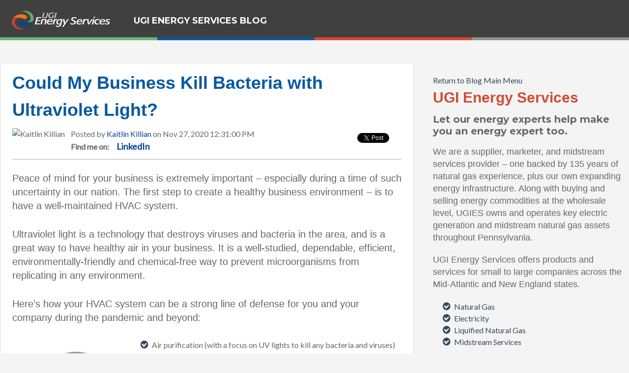

--- FILE ---
content_type: text/html; charset=UTF-8
request_url: https://blog.ugies.com/could-my-business-kill-bacteria-with-ultraviolet-light
body_size: 13963
content:
<!doctype html><!--[if lt IE 7]> <html class="no-js lt-ie9 lt-ie8 lt-ie7" lang="en-us" > <![endif]--><!--[if IE 7]>    <html class="no-js lt-ie9 lt-ie8" lang="en-us" >        <![endif]--><!--[if IE 8]>    <html class="no-js lt-ie9" lang="en-us" >               <![endif]--><!--[if gt IE 8]><!--><html class="no-js" lang="en-us"><!--<![endif]--><head>
    <meta charset="utf-8">
    <meta http-equiv="X-UA-Compatible" content="IE=edge,chrome=1">
    <meta name="author" content="Kaitlin Killian">
    <meta name="description" content="Ultraviolet light is a technology that destroys viruses and bacteria in the area, and is a great way to have healthy air in your business">
    <meta name="generator" content="HubSpot">
    <title>Could My Business Kill Bacteria with Ultraviolet Light?</title>
    <link rel="shortcut icon" href="https://blog.ugies.com/hubfs/ugies/Image/favicon.ico">
    
<meta name="viewport" content="width=device-width, initial-scale=1">

    
    <meta property="og:description" content="Ultraviolet light is a technology that destroys viruses and bacteria in the area, and is a great way to have healthy air in your business">
    <meta property="og:title" content="Could My Business Kill Bacteria with Ultraviolet Light?">
    <meta name="twitter:description" content="Ultraviolet light is a technology that destroys viruses and bacteria in the area, and is a great way to have healthy air in your business">
    <meta name="twitter:title" content="Could My Business Kill Bacteria with Ultraviolet Light?">

    

    
    <style>
a.cta_button{-moz-box-sizing:content-box !important;-webkit-box-sizing:content-box !important;box-sizing:content-box !important;vertical-align:middle}.hs-breadcrumb-menu{list-style-type:none;margin:0px 0px 0px 0px;padding:0px 0px 0px 0px}.hs-breadcrumb-menu-item{float:left;padding:10px 0px 10px 10px}.hs-breadcrumb-menu-divider:before{content:'›';padding-left:10px}.hs-featured-image-link{border:0}.hs-featured-image{float:right;margin:0 0 20px 20px;max-width:50%}@media (max-width: 568px){.hs-featured-image{float:none;margin:0;width:100%;max-width:100%}}.hs-screen-reader-text{clip:rect(1px, 1px, 1px, 1px);height:1px;overflow:hidden;position:absolute !important;width:1px}
</style>

<link rel="stylesheet" href="/hs/hsstatic/BlogSocialSharingSupport/static-1.258/bundles/project.css">
<link rel="stylesheet" href="/hs/hsstatic/AsyncSupport/static-1.501/sass/comments_listing_asset.css">
<link rel="stylesheet" href="/hs/hsstatic/AsyncSupport/static-1.501/sass/rss_post_listing.css">
    <script src="https://cdnjs.cloudflare.com/ajax/libs/jquery/3.7.1/jquery.min.js"></script>
<script src="https://cdnjs.cloudflare.com/ajax/libs/jquery-migrate/3.3.2/jquery-migrate.min.js"></script>

    
<!--  Added by GoogleAnalytics4 integration -->
<script>
var _hsp = window._hsp = window._hsp || [];
window.dataLayer = window.dataLayer || [];
function gtag(){dataLayer.push(arguments);}

var useGoogleConsentModeV2 = true;
var waitForUpdateMillis = 1000;


if (!window._hsGoogleConsentRunOnce) {
  window._hsGoogleConsentRunOnce = true;

  gtag('consent', 'default', {
    'ad_storage': 'denied',
    'analytics_storage': 'denied',
    'ad_user_data': 'denied',
    'ad_personalization': 'denied',
    'wait_for_update': waitForUpdateMillis
  });

  if (useGoogleConsentModeV2) {
    _hsp.push(['useGoogleConsentModeV2'])
  } else {
    _hsp.push(['addPrivacyConsentListener', function(consent){
      var hasAnalyticsConsent = consent && (consent.allowed || (consent.categories && consent.categories.analytics));
      var hasAdsConsent = consent && (consent.allowed || (consent.categories && consent.categories.advertisement));

      gtag('consent', 'update', {
        'ad_storage': hasAdsConsent ? 'granted' : 'denied',
        'analytics_storage': hasAnalyticsConsent ? 'granted' : 'denied',
        'ad_user_data': hasAdsConsent ? 'granted' : 'denied',
        'ad_personalization': hasAdsConsent ? 'granted' : 'denied'
      });
    }]);
  }
}

gtag('js', new Date());
gtag('set', 'developer_id.dZTQ1Zm', true);
gtag('config', 'G-DM3S9G2045');
</script>
<script async src="https://www.googletagmanager.com/gtag/js?id=G-DM3S9G2045"></script>

<!-- /Added by GoogleAnalytics4 integration -->



<!-- Global site tag (gtag.js) - Google Analytics -->
<script async src="https://www.googletagmanager.com/gtag/js?id=UA-194161059-1"></script>
<script>
  window.dataLayer = window.dataLayer || [];
  function gtag(){dataLayer.push(arguments);}
  gtag('js', new Date());

  gtag('config', 'UA-194161059-1');
</script>

<meta property="og:image" content="https://blog.ugies.com/hubfs/KaitlinKillianCleanAir.jpg">
<meta property="og:image:width" content="1325">
<meta property="og:image:height" content="488">

<meta name="twitter:image" content="https://blog.ugies.com/hubfs/KaitlinKillianCleanAir.jpg">


<meta property="og:url" content="https://blog.ugies.com/could-my-business-kill-bacteria-with-ultraviolet-light">
<meta name="twitter:card" content="summary_large_image">

<link rel="canonical" href="https://blog.ugies.com/could-my-business-kill-bacteria-with-ultraviolet-light">
<style>
  .blog-section a {
    color: rgb(10, 69, 149) !important;
}
  .blog-section a:hover {
    color: rgb(191, 66, 50) !important;
}
</style>
<meta property="og:type" content="article">
<link rel="alternate" type="application/rss+xml" href="https://blog.ugies.com/rss.xml">
<meta name="twitter:domain" content="blog.ugies.com">
<script src="//platform.linkedin.com/in.js" type="text/javascript">
    lang: en_US
</script>

<meta http-equiv="content-language" content="en-us">
<link rel="stylesheet" href="//7052064.fs1.hubspotusercontent-na1.net/hubfs/7052064/hub_generated/template_assets/DEFAULT_ASSET/1767723259071/template_layout.min.css">


<link rel="stylesheet" href="https://blog.ugies.com/hubfs/hub_generated/template_assets/1/4205279108/1741467163095/template_Vast-style.min.css">


    <script>

  jQuery(document).ready(function(){
    jQuery('.header-container-wrapper').append("<div class='band3 accent'></div><div class='band2 accent'></div><div class='band1 accent'></div><div class='band4 accent'></div>");
  });

</script>

<script src="https://use.typekit.net/ygt5gge.js"></script>
<style type="text/css">.tk-acumin-pro-condensed{font-family:"acumin-pro-condensed",sans-serif;}</style>
<style type="text/css">
  @font-face{
    font-family:tk-acumin-pro-condensed-n7;
    src:url(https://use.typekit.net/af/69b3c5/00000000000000003b9acb0e/27/l?primer=7cdcb44be4a7db8877ffa5c0007b8dd865b3bbc383831fe2ea177f62257a9191&fvd=n7&v=3) format("woff2"),
      url(https://use.typekit.net/af/69b3c5/00000000000000003b9acb0e/27/d?primer=7cdcb44be4a7db8877ffa5c0007b8dd865b3bbc383831fe2ea177f62257a9191&fvd=n7&v=3) format("woff"),
      url(https://use.typekit.net/af/69b3c5/00000000000000003b9acb0e/27/a?primer=7cdcb44be4a7db8877ffa5c0007b8dd865b3bbc383831fe2ea177f62257a9191&fvd=n7&v=3) format("opentype");
    font-weight:700;
    font-style:normal;
    font-display:auto;
  }
  @font-face{
    font-family:tk-acumin-pro-condensed-i7;
      src:url(https://use.typekit.net/af/d99dcd/00000000000000003b9acb0f/27/l?primer=7cdcb44be4a7db8877ffa5c0007b8dd865b3bbc383831fe2ea177f62257a9191&fvd=i7&v=3) format("woff2"),
        url(https://use.typekit.net/af/d99dcd/00000000000000003b9acb0f/27/d?primer=7cdcb44be4a7db8877ffa5c0007b8dd865b3bbc383831fe2ea177f62257a9191&fvd=i7&v=3) format("woff"),
        url(https://use.typekit.net/af/d99dcd/00000000000000003b9acb0f/27/a?primer=7cdcb44be4a7db8877ffa5c0007b8dd865b3bbc383831fe2ea177f62257a9191&fvd=i7&v=3) format("opentype");
    font-weight:700;
    font-style:italic;
    font-display:auto;
  }
  @font-face{
    font-family:tk-acumin-pro-condensed-n4;
    src:url(https://use.typekit.net/af/4b28f4/00000000000000003b9acb08/27/l?primer=7cdcb44be4a7db8877ffa5c0007b8dd865b3bbc383831fe2ea177f62257a9191&fvd=n4&v=3) format("woff2"),
      url(https://use.typekit.net/af/4b28f4/00000000000000003b9acb08/27/d?primer=7cdcb44be4a7db8877ffa5c0007b8dd865b3bbc383831fe2ea177f62257a9191&fvd=n4&v=3) format("woff"),
      url(https://use.typekit.net/af/4b28f4/00000000000000003b9acb08/27/a?primer=7cdcb44be4a7db8877ffa5c0007b8dd865b3bbc383831fe2ea177f62257a9191&fvd=n4&v=3) format("opentype");
    font-weight:400;
    font-style:normal;
    font-display:auto;
  }
  @font-face{
    font-family:tk-acumin-pro-condensed-i4;
    src:url(https://use.typekit.net/af/9832ec/00000000000000003b9acb09/27/l?primer=7cdcb44be4a7db8877ffa5c0007b8dd865b3bbc383831fe2ea177f62257a9191&fvd=i4&v=3) format("woff2"),
      url(https://use.typekit.net/af/9832ec/00000000000000003b9acb09/27/d?primer=7cdcb44be4a7db8877ffa5c0007b8dd865b3bbc383831fe2ea177f62257a9191&fvd=i4&v=3) format("woff"),
      url(https://use.typekit.net/af/9832ec/00000000000000003b9acb09/27/a?primer=7cdcb44be4a7db8877ffa5c0007b8dd865b3bbc383831fe2ea177f62257a9191&fvd=i4&v=3) format("opentype");
    font-weight:400;
    font-style:italic;
    font-display:auto;
  }
</style>
    

</head>
<body class="   hs-content-id-38554591283 hs-blog-post hs-blog-id-37118739499" style="">
    <div class="header-container-wrapper">
    <div class="header-container container-fluid">

<div class="row-fluid-wrapper row-depth-1 row-number-1 ">
<div class="row-fluid ">
<div class="span12 widget-span widget-type-logo " style="" data-widget-type="logo" data-x="0" data-w="12">
<div class="cell-wrapper layout-widget-wrapper">
<span id="hs_cos_wrapper_logo" class="hs_cos_wrapper hs_cos_wrapper_widget hs_cos_wrapper_type_logo" style="" data-hs-cos-general-type="widget" data-hs-cos-type="logo"><a href="http://ugies.com" id="hs-link-logo" style="border-width:0px;border:0px;"><img src="https://blog.ugies.com/hs-fs/hubfs/ugies-logo.png?width=308&amp;height=58&amp;name=ugies-logo.png" class="hs-image-widget " height="58" style="height: auto;width:308px;border-width:0px;border:0px;" width="308" alt="UGI Energy Services logo" title="UGI Energy Services logo" srcset="https://blog.ugies.com/hs-fs/hubfs/ugies-logo.png?width=154&amp;height=29&amp;name=ugies-logo.png 154w, https://blog.ugies.com/hs-fs/hubfs/ugies-logo.png?width=308&amp;height=58&amp;name=ugies-logo.png 308w, https://blog.ugies.com/hs-fs/hubfs/ugies-logo.png?width=462&amp;height=87&amp;name=ugies-logo.png 462w, https://blog.ugies.com/hs-fs/hubfs/ugies-logo.png?width=616&amp;height=116&amp;name=ugies-logo.png 616w, https://blog.ugies.com/hs-fs/hubfs/ugies-logo.png?width=770&amp;height=145&amp;name=ugies-logo.png 770w, https://blog.ugies.com/hs-fs/hubfs/ugies-logo.png?width=924&amp;height=174&amp;name=ugies-logo.png 924w" sizes="(max-width: 308px) 100vw, 308px"></a></span></div><!--end layout-widget-wrapper -->
</div><!--end widget-span -->
</div><!--end row-->
</div><!--end row-wrapper -->

<div class="row-fluid-wrapper row-depth-1 row-number-2 ">
<div class="row-fluid ">
<div class="span12 widget-span widget-type-raw_jinja hs-blog-header" style="" data-widget-type="raw_jinja" data-x="0" data-w="12">
<h1>UGI Energy Services Blog</h1></div><!--end widget-span -->

</div><!--end row-->
</div><!--end row-wrapper -->

    </div><!--end header -->
</div><!--end header wrapper -->

<div class="body-container-wrapper">
    <div class="body-container container-fluid">

<div class="row-fluid-wrapper row-depth-1 row-number-1 ">
<div class="row-fluid ">
<div id="blog_main_col" class="span8 widget-span widget-type-cell " style="" data-widget-type="cell" data-x="0" data-w="8">

<div class="row-fluid-wrapper row-depth-1 row-number-2 ">
<div class="row-fluid ">
<div class="span12 widget-span widget-type-blog_content " style="" data-widget-type="blog_content" data-x="0" data-w="12">
<div class="blog-section">
    <div class="blog-post-wrapper cell-wrapper">
       <div class="blog-section">
            <div class="blog-post-wrapper cell-wrapper">
                <div class="section post-header">
                    <h1><span id="hs_cos_wrapper_name" class="hs_cos_wrapper hs_cos_wrapper_meta_field hs_cos_wrapper_type_text" style="" data-hs-cos-general-type="meta_field" data-hs-cos-type="text">Could My Business Kill Bacteria with Ultraviolet Light?</span></h1>
                    <div id="hubspot-author_data" class="hubspot-editable" data-hubspot-form-id="author_data" data-hubspot-name="Blog Author">
                        
                             <div class="hs-author-avatar"> <img src="https://app.hubspot.com/settings/avatar/c4b620c23449f7636a9a97db40a770e8" alt="Kaitlin Killian"> </div> 
                            <span class="hs-author-label">Posted by</span>
                            <a class="author-link" href="https://blog.ugies.com/author/kaitlin-killian">Kaitlin Killian</a> on Nov 27, 2020 12:31:00 PM
                            
                                <div class="hs-author-social-section">
                                    <span class="hs-author-social-label">Find me on:</span>
                                    <div class="hs-author-social-links">
                                        
                                        
                                            <a href="https://www.linkedin.com/in/kaitlin-killian-7391464b/" target="_blank" class="hs-author-social-link hs-social-linkedin">LinkedIn</a>
                                        
                                        
                                    </div>
                                </div>
                            
                        
                    </div>
                </div>
                <span id="hs_cos_wrapper_blog_social_sharing" class="hs_cos_wrapper hs_cos_wrapper_widget hs_cos_wrapper_type_blog_social_sharing" style="" data-hs-cos-general-type="widget" data-hs-cos-type="blog_social_sharing">
<div class="hs-blog-social-share">
    <ul class="hs-blog-social-share-list">
        
        <li class="hs-blog-social-share-item hs-blog-social-share-item-twitter">
            <!-- Twitter social share -->
            <a href="https://twitter.com/share" class="twitter-share-button" data-lang="en" data-url="https://blog.ugies.com/could-my-business-kill-bacteria-with-ultraviolet-light" data-size="medium" data-text="Could My Business Kill Bacteria with Ultraviolet Light?">Tweet</a>
        </li>
        

        
        <li class="hs-blog-social-share-item hs-blog-social-share-item-linkedin">
            <!-- LinkedIn social share -->
            <script type="IN/Share" data-url="https://blog.ugies.com/could-my-business-kill-bacteria-with-ultraviolet-light" data-showzero="true" data-counter="right"></script>
        </li>
        

        
        <li class="hs-blog-social-share-item hs-blog-social-share-item-facebook">
            <!-- Facebook share -->
            <div class="fb-share-button" data-href="https://blog.ugies.com/could-my-business-kill-bacteria-with-ultraviolet-light" data-layout="button_count"></div>
        </li>
        
    </ul>
 </div>

</span>
                <div class="section post-body">
                    <span id="hs_cos_wrapper_post_body" class="hs_cos_wrapper hs_cos_wrapper_meta_field hs_cos_wrapper_type_rich_text" style="" data-hs-cos-general-type="meta_field" data-hs-cos-type="rich_text"><p>Peace of mind for your business is extremely important – especially during a time of such uncertainty in our nation. The first step to create a healthy business environment – is to have a well-maintained HVAC system.</p>
<!--more-->
<p>Ultraviolet light is a technology that destroys viruses and bacteria in the area, and is a great way to have healthy air in your business. It is a well-studied, dependable, efficient, environmentally-friendly and chemical-free way to prevent microorganisms from replicating in any environment.</p>
<p>Here’s how your HVAC system can be a strong line of defense for you and your company during the pandemic and beyond:</p>
<img src="https://blog.ugies.com/hs-fs/hubfs/KaitlinKillian.jpg?width=251&amp;name=KaitlinKillian.jpg" alt="KaitlinKillian" width="251" style="width: 251px; float: left; margin: 0px 10px 10px 0px;" srcset="https://blog.ugies.com/hs-fs/hubfs/KaitlinKillian.jpg?width=126&amp;name=KaitlinKillian.jpg 126w, https://blog.ugies.com/hs-fs/hubfs/KaitlinKillian.jpg?width=251&amp;name=KaitlinKillian.jpg 251w, https://blog.ugies.com/hs-fs/hubfs/KaitlinKillian.jpg?width=377&amp;name=KaitlinKillian.jpg 377w, https://blog.ugies.com/hs-fs/hubfs/KaitlinKillian.jpg?width=502&amp;name=KaitlinKillian.jpg 502w, https://blog.ugies.com/hs-fs/hubfs/KaitlinKillian.jpg?width=628&amp;name=KaitlinKillian.jpg 628w, https://blog.ugies.com/hs-fs/hubfs/KaitlinKillian.jpg?width=753&amp;name=KaitlinKillian.jpg 753w" sizes="(max-width: 251px) 100vw, 251px">
<ul>
<li>Air purification (with a focus on UV lights to kill any bacteria and viruses) proves to be extremely important. With a good air cleaner and humidifier, your business can be ensured safe and clean air which prevents the growth of viruses.</li>
<li>Low temperatures as well as a low humidity of 30% seem to enable viruses to survive for long periods on surfaces and in the air. If you alter the temperature and the humidity, you can prevent this from happening and stopping the transmission of viruses from human to human. Since it is not always realistic to raise the temperature of your business because you want to keep it comfortable – air humidification and purification is the answer. It provides a more efficient way of cleaning the airways and enhances a person’s respiratory tract’s defenses and immune defenses. To be sure employees and customers can breathe easier within your business – set the humidity to 45%.</li>
<li>There are whole-facility air treatment systems such as APCO and REME HALO that you can have installed by a certified HVAC company.<br>&nbsp;
<ul>
<li style="list-style-type: none;">
<ul>
<li style="list-style-type: none;">
<ul>
<li style="list-style-type: none;">
<ul>
<li style="list-style-type: none;">
<ul>
<li style="list-style-type: none;">
<ul>
<li>The APCO features a unique combination of UV-C light and activated carbon, which achieves a high amount of microbial and odor reduction without producing any harmful ozone. It detoxes the air as your HVAC system circulates it.</li>
<li>REME HALO is an in-duct air purifier which purifies every cubic inch of air that your central heating and air conditioning system reaches. It has been tested to kill airborne and surface bacteria and viruses as well as common allergy triggers.</li>
</ul>
</li>
</ul>
</li>
</ul>
</li>
</ul>
</li>
</ul>
</li>
</ul>
Other ways to keep your indoor air healthy include keeping your business clean and aired, keeping the greenery outdoors, and changing your filters regularly.</li>
</ul></span>
                </div>
                
                     <p id="hubspot-topic_data"> Tags:
                        
                            <a class="topic-link" href="https://blog.ugies.com/tag/pandemic">pandemic</a>,
                        
                            <a class="topic-link" href="https://blog.ugies.com/tag/virus">virus</a>,
                        
                            <a class="topic-link" href="https://blog.ugies.com/tag/ultraviolet">ultraviolet</a>,
                        
                            <a class="topic-link" href="https://blog.ugies.com/tag/ultraviolet-light">ultraviolet light</a>,
                        
                            <a class="topic-link" href="https://blog.ugies.com/tag/commercial-business">commercial business</a>,
                        
                            <a class="topic-link" href="https://blog.ugies.com/tag/clean-air">clean air</a>,
                        
                            <a class="topic-link" href="https://blog.ugies.com/tag/hvac">hvac</a>
                        
                     </p>
                
            </div>
        </div>
        <!-- Optional: Blog Author Bio Box -->
        
    </div>
</div>
</div>

</div><!--end row-->
</div><!--end row-wrapper -->

<div class="row-fluid-wrapper row-depth-1 row-number-3 ">
<div class="row-fluid ">
<div class="span12 widget-span widget-type-custom_widget " style="text-align: center" data-widget-type="custom_widget" data-x="0" data-w="12">
<div id="hs_cos_wrapper_module_170126976651346" class="hs_cos_wrapper hs_cos_wrapper_widget hs_cos_wrapper_type_module widget-type-cta" style="" data-hs-cos-general-type="widget" data-hs-cos-type="module"><span id="hs_cos_wrapper_module_170126976651346_" class="hs_cos_wrapper hs_cos_wrapper_widget hs_cos_wrapper_type_cta" style="" data-hs-cos-general-type="widget" data-hs-cos-type="cta"><!--HubSpot Call-to-Action Code --><span class="hs-cta-wrapper" id="hs-cta-wrapper-77bac0b7-993e-45f0-aba7-a83ea6a88720"><span class="hs-cta-node hs-cta-77bac0b7-993e-45f0-aba7-a83ea6a88720" id="hs-cta-77bac0b7-993e-45f0-aba7-a83ea6a88720"><!--[if lte IE 8]><div id="hs-cta-ie-element"></div><![endif]--><a href="https://cta-redirect.hubspot.com/cta/redirect/2332000/77bac0b7-993e-45f0-aba7-a83ea6a88720"><img class="hs-cta-img" id="hs-cta-img-77bac0b7-993e-45f0-aba7-a83ea6a88720" style="border-width:0px;" src="https://no-cache.hubspot.com/cta/default/2332000/77bac0b7-993e-45f0-aba7-a83ea6a88720.png" alt="Return to Blog Main Menu"></a></span><script charset="utf-8" src="/hs/cta/cta/current.js"></script><script type="text/javascript"> hbspt.cta._relativeUrls=true;hbspt.cta.load(2332000, '77bac0b7-993e-45f0-aba7-a83ea6a88720', {"useNewLoader":"true","region":"na1"}); </script></span><!-- end HubSpot Call-to-Action Code --></span></div>

</div><!--end widget-span -->
</div><!--end row-->
</div><!--end row-wrapper -->

<div class="row-fluid-wrapper row-depth-1 row-number-4 ">
<div class="row-fluid ">
<div class="span12 widget-span widget-type-blog_comments " style="" data-widget-type="blog_comments" data-x="0" data-w="12">
<div class="cell-wrapper layout-widget-wrapper">
<span id="hs_cos_wrapper_blog_comments" class="hs_cos_wrapper hs_cos_wrapper_widget hs_cos_wrapper_type_blog_comments" style="" data-hs-cos-general-type="widget" data-hs-cos-type="blog_comments">
<div class="section post-footer">
    <div id="comments-listing" class="new-comments"></div>
    
      <div id="hs_form_target_492ccdbc-3538-4630-83ff-b2f863a4849f"></div>
      
      
      
      
    
</div>

</span></div><!--end layout-widget-wrapper -->
</div><!--end widget-span -->
</div><!--end row-->
</div><!--end row-wrapper -->

</div><!--end widget-span -->
<div id="blog_sidebar" class="span4 widget-span widget-type-cell " style="" data-widget-type="cell" data-x="8" data-w="4">

<div class="row-fluid-wrapper row-depth-1 row-number-5 ">
<div class="row-fluid ">
<div class="span12 widget-span widget-type-custom_widget " style="" data-widget-type="custom_widget" data-x="0" data-w="12">
<div id="hs_cos_wrapper_module_170126934435343" class="hs_cos_wrapper hs_cos_wrapper_widget hs_cos_wrapper_type_module" style="" data-hs-cos-general-type="widget" data-hs-cos-type="module">
  



  
    
  



<a class="hs-button" href="//blog.ugies.com/" id="hs-button_module_170126934435343" rel="">
  Return to Blog Main Menu
</a>

</div>

</div><!--end widget-span -->
</div><!--end row-->
</div><!--end row-wrapper -->

<div class="row-fluid-wrapper row-depth-1 row-number-6 ">
<div class="row-fluid ">
<div class="span12 widget-span widget-type-rich_text " style="" data-widget-type="rich_text" data-x="0" data-w="12">
<div class="cell-wrapper layout-widget-wrapper">
<span id="hs_cos_wrapper_about_this_blog" class="hs_cos_wrapper hs_cos_wrapper_widget hs_cos_wrapper_type_rich_text" style="" data-hs-cos-general-type="widget" data-hs-cos-type="rich_text"><h2>UGI Energy Services</h2>
<h3>Let our energy experts help make you an energy expert too.</h3>
<p><span>We are a supplier, marketer, and midstream services provider –&nbsp;one backed by 135 years of natural gas experience, plus our own expanding energy infrastructure. Along with buying and selling energy commodities at the wholesale level, UGIES owns and operates key electric generation and midstream natural gas assets throughout Pennsylvania.</span></p>
<p>UGI Energy Services offers products and services for small to large companies across the Mid-Atlantic and New England states.</p>
<ul>
<li><a href="https://ugies.com/natural-gas/" rel="noopener" target="_blank">Natural Gas</a></li>
<li><a href="https://ugies.com/electricity/" rel="noopener" target="_blank">Electricity</a></li>
<li><a href="https://ugies.com/liquefied-natural-gas/" rel="noopener" target="_blank">Liquified Natural Gas</a></li>
<li><a href="https://ugies.com/midstream-services/" rel="noopener" target="_blank">Midstream Services</a></li>
</ul>
<p>&nbsp;</p>
<p><!--HubSpot Call-to-Action Code --><span class="hs-cta-wrapper" id="hs-cta-wrapper-cfe47050-ce1a-46e2-b0a0-18f780a8dde7"><span class="hs-cta-node hs-cta-cfe47050-ce1a-46e2-b0a0-18f780a8dde7" id="hs-cta-cfe47050-ce1a-46e2-b0a0-18f780a8dde7"><!--[if lte IE 8]><div id="hs-cta-ie-element"></div><![endif]--><a href="https://cta-redirect.hubspot.com/cta/redirect/2332000/cfe47050-ce1a-46e2-b0a0-18f780a8dde7" target="_blank" rel="noopener"><img class="hs-cta-img" id="hs-cta-img-cfe47050-ce1a-46e2-b0a0-18f780a8dde7" style="border-width:0px;" src="https://no-cache.hubspot.com/cta/default/2332000/cfe47050-ce1a-46e2-b0a0-18f780a8dde7.png" alt="View OurEnergy Newsletter"></a></span><script charset="utf-8" src="/hs/cta/cta/current.js"></script><script type="text/javascript"> hbspt.cta._relativeUrls=true;hbspt.cta.load(2332000, 'cfe47050-ce1a-46e2-b0a0-18f780a8dde7', {"useNewLoader":"true","region":"na1"}); </script></span><!-- end HubSpot Call-to-Action Code --></p>
<p><!--HubSpot Call-to-Action Code --><span class="hs-cta-wrapper" id="hs-cta-wrapper-e7dec924-77bc-4b06-a906-2e01dff7dbc5"><span class="hs-cta-node hs-cta-e7dec924-77bc-4b06-a906-2e01dff7dbc5" id="hs-cta-e7dec924-77bc-4b06-a906-2e01dff7dbc5"><!--[if lte IE 8]><div id="hs-cta-ie-element"></div><![endif]--><a href="https://cta-redirect.hubspot.com/cta/redirect/2332000/e7dec924-77bc-4b06-a906-2e01dff7dbc5"><img class="hs-cta-img" id="hs-cta-img-e7dec924-77bc-4b06-a906-2e01dff7dbc5" style="border-width:0px;" src="https://no-cache.hubspot.com/cta/default/2332000/e7dec924-77bc-4b06-a906-2e01dff7dbc5.png" alt="Subscribe to OurEnergy Newsletter"></a></span><script charset="utf-8" src="/hs/cta/cta/current.js"></script><script type="text/javascript"> hbspt.cta._relativeUrls=true;hbspt.cta.load(2332000, 'e7dec924-77bc-4b06-a906-2e01dff7dbc5', {"useNewLoader":"true","region":"na1"}); </script></span><!-- end HubSpot Call-to-Action Code --></p>
<p><!--HubSpot Call-to-Action Code --><span class="hs-cta-wrapper" id="hs-cta-wrapper-65734ba8-9e39-476e-98bd-0d06389b98da"><span class="hs-cta-node hs-cta-65734ba8-9e39-476e-98bd-0d06389b98da" id="hs-cta-65734ba8-9e39-476e-98bd-0d06389b98da"><!--[if lte IE 8]><div id="hs-cta-ie-element"></div><![endif]--><a href="https://cta-redirect.hubspot.com/cta/redirect/2332000/65734ba8-9e39-476e-98bd-0d06389b98da" target="_blank" rel="noopener"><img class="hs-cta-img" id="hs-cta-img-65734ba8-9e39-476e-98bd-0d06389b98da" style="border-width:0px;" src="https://no-cache.hubspot.com/cta/default/2332000/65734ba8-9e39-476e-98bd-0d06389b98da.png" alt="Request a Quote"></a></span><script charset="utf-8" src="/hs/cta/cta/current.js"></script><script type="text/javascript"> hbspt.cta._relativeUrls=true;hbspt.cta.load(2332000, '65734ba8-9e39-476e-98bd-0d06389b98da', {"useNewLoader":"true","region":"na1"}); </script></span><!-- end HubSpot Call-to-Action Code --></p>
<p>&nbsp;</p></span>
</div><!--end layout-widget-wrapper -->
</div><!--end widget-span -->
</div><!--end row-->
</div><!--end row-wrapper -->

<div class="row-fluid-wrapper row-depth-1 row-number-7 ">
<div class="row-fluid ">
<div class="span12 widget-span widget-type-blog_subscribe " style="" data-widget-type="blog_subscribe" data-x="0" data-w="12">
<div class="cell-wrapper layout-widget-wrapper">
<span id="hs_cos_wrapper_blog_subscription" class="hs_cos_wrapper hs_cos_wrapper_widget hs_cos_wrapper_type_blog_subscribe" style="" data-hs-cos-general-type="widget" data-hs-cos-type="blog_subscribe"><h3 id="hs_cos_wrapper_blog_subscription_title" class="hs_cos_wrapper form-title" data-hs-cos-general-type="widget_field" data-hs-cos-type="text">Subscribe to Email Updates</h3>

<div id="hs_form_target_blog_subscription_7453"></div>



</span></div><!--end layout-widget-wrapper -->
</div><!--end widget-span -->
</div><!--end row-->
</div><!--end row-wrapper -->

<div class="row-fluid-wrapper row-depth-1 row-number-8 ">
<div class="row-fluid ">
<div class="span12 widget-span widget-type-post_listing " style="" data-widget-type="post_listing" data-x="0" data-w="12">
<div class="cell-wrapper layout-widget-wrapper">
<span id="hs_cos_wrapper_top_posts" class="hs_cos_wrapper hs_cos_wrapper_widget hs_cos_wrapper_type_post_listing" style="" data-hs-cos-general-type="widget" data-hs-cos-type="post_listing"><div class="block">
  <h3>Recent Posts</h3>
  <div class="widget-module">
    <ul class="hs-hash-1825735320-1767763898017">
    </ul>
  </div>
</div>
</span></div><!--end layout-widget-wrapper -->
</div><!--end widget-span -->
</div><!--end row-->
</div><!--end row-wrapper -->

<div class="row-fluid-wrapper row-depth-1 row-number-9 ">
<div class="row-fluid ">
<div class="span12 widget-span widget-type-post_filter " style="" data-widget-type="post_filter" data-x="0" data-w="12">
<div class="cell-wrapper layout-widget-wrapper">
<span id="hs_cos_wrapper_post_filter" class="hs_cos_wrapper hs_cos_wrapper_widget hs_cos_wrapper_type_post_filter" style="" data-hs-cos-general-type="widget" data-hs-cos-type="post_filter"><div class="block">
  <h3>Posts by Tag</h3>
  <div class="widget-module">
    <ul>
      
        <li>
          <a href="https://blog.ugies.com/tag/natural-gas">natural gas <span class="filter-link-count" dir="ltr">(75)</span></a>
        </li>
      
        <li>
          <a href="https://blog.ugies.com/tag/ugies">ugies <span class="filter-link-count" dir="ltr">(56)</span></a>
        </li>
      
        <li>
          <a href="https://blog.ugies.com/tag/ugi-energy-services">ugi energy services <span class="filter-link-count" dir="ltr">(44)</span></a>
        </li>
      
        <li>
          <a href="https://blog.ugies.com/tag/news">News <span class="filter-link-count" dir="ltr">(39)</span></a>
        </li>
      
        <li>
          <a href="https://blog.ugies.com/tag/tips">tips <span class="filter-link-count" dir="ltr">(33)</span></a>
        </li>
      
        <li style="display:none;">
          <a href="https://blog.ugies.com/tag/energy-efficiency">energy efficiency <span class="filter-link-count" dir="ltr">(32)</span></a>
        </li>
      
        <li style="display:none;">
          <a href="https://blog.ugies.com/tag/energy-savings">energy savings <span class="filter-link-count" dir="ltr">(32)</span></a>
        </li>
      
        <li style="display:none;">
          <a href="https://blog.ugies.com/tag/community">community <span class="filter-link-count" dir="ltr">(30)</span></a>
        </li>
      
        <li style="display:none;">
          <a href="https://blog.ugies.com/tag/renewable-natural-gas">Renewable Natural Gas <span class="filter-link-count" dir="ltr">(29)</span></a>
        </li>
      
        <li style="display:none;">
          <a href="https://blog.ugies.com/tag/employees">employees <span class="filter-link-count" dir="ltr">(28)</span></a>
        </li>
      
        <li style="display:none;">
          <a href="https://blog.ugies.com/tag/electricity">electricity <span class="filter-link-count" dir="ltr">(25)</span></a>
        </li>
      
        <li style="display:none;">
          <a href="https://blog.ugies.com/tag/energy">energy <span class="filter-link-count" dir="ltr">(24)</span></a>
        </li>
      
        <li style="display:none;">
          <a href="https://blog.ugies.com/tag/safety">safety <span class="filter-link-count" dir="ltr">(20)</span></a>
        </li>
      
        <li style="display:none;">
          <a href="https://blog.ugies.com/tag/business">business <span class="filter-link-count" dir="ltr">(19)</span></a>
        </li>
      
        <li style="display:none;">
          <a href="https://blog.ugies.com/tag/rng">RNG <span class="filter-link-count" dir="ltr">(17)</span></a>
        </li>
      
        <li style="display:none;">
          <a href="https://blog.ugies.com/tag/electric">electric <span class="filter-link-count" dir="ltr">(16)</span></a>
        </li>
      
        <li style="display:none;">
          <a href="https://blog.ugies.com/tag/charity">charity <span class="filter-link-count" dir="ltr">(14)</span></a>
        </li>
      
        <li style="display:none;">
          <a href="https://blog.ugies.com/tag/giving-back">giving back <span class="filter-link-count" dir="ltr">(14)</span></a>
        </li>
      
        <li style="display:none;">
          <a href="https://blog.ugies.com/tag/summer">summer <span class="filter-link-count" dir="ltr">(14)</span></a>
        </li>
      
        <li style="display:none;">
          <a href="https://blog.ugies.com/tag/customers">customers <span class="filter-link-count" dir="ltr">(13)</span></a>
        </li>
      
        <li style="display:none;">
          <a href="https://blog.ugies.com/tag/sustainability">sustainability <span class="filter-link-count" dir="ltr">(12)</span></a>
        </li>
      
        <li style="display:none;">
          <a href="https://blog.ugies.com/tag/winter">winter <span class="filter-link-count" dir="ltr">(12)</span></a>
        </li>
      
        <li style="display:none;">
          <a href="https://blog.ugies.com/tag/efficiency">efficiency <span class="filter-link-count" dir="ltr">(11)</span></a>
        </li>
      
        <li style="display:none;">
          <a href="https://blog.ugies.com/tag/holiday-season">holiday season <span class="filter-link-count" dir="ltr">(10)</span></a>
        </li>
      
        <li style="display:none;">
          <a href="https://blog.ugies.com/tag/home">home <span class="filter-link-count" dir="ltr">(10)</span></a>
        </li>
      
        <li style="display:none;">
          <a href="https://blog.ugies.com/tag/renewable">renewable <span class="filter-link-count" dir="ltr">(10)</span></a>
        </li>
      
        <li style="display:none;">
          <a href="https://blog.ugies.com/tag/united-way">united way <span class="filter-link-count" dir="ltr">(10)</span></a>
        </li>
      
        <li style="display:none;">
          <a href="https://blog.ugies.com/tag/cooking">Cooking <span class="filter-link-count" dir="ltr">(9)</span></a>
        </li>
      
        <li style="display:none;">
          <a href="https://blog.ugies.com/tag/ugi-corporation">UGI Corporation <span class="filter-link-count" dir="ltr">(9)</span></a>
        </li>
      
        <li style="display:none;">
          <a href="https://blog.ugies.com/tag/energy-bills">energy bills <span class="filter-link-count" dir="ltr">(9)</span></a>
        </li>
      
        <li style="display:none;">
          <a href="https://blog.ugies.com/tag/energy-choice">energy choice <span class="filter-link-count" dir="ltr">(9)</span></a>
        </li>
      
        <li style="display:none;">
          <a href="https://blog.ugies.com/tag/power">power <span class="filter-link-count" dir="ltr">(9)</span></a>
        </li>
      
        <li style="display:none;">
          <a href="https://blog.ugies.com/tag/prepare-for-winter">prepare for winter <span class="filter-link-count" dir="ltr">(9)</span></a>
        </li>
      
        <li style="display:none;">
          <a href="https://blog.ugies.com/tag/history">History <span class="filter-link-count" dir="ltr">(8)</span></a>
        </li>
      
        <li style="display:none;">
          <a href="https://blog.ugies.com/tag/energy-market">energy market <span class="filter-link-count" dir="ltr">(8)</span></a>
        </li>
      
        <li style="display:none;">
          <a href="https://blog.ugies.com/tag/energy-saving">energy saving <span class="filter-link-count" dir="ltr">(8)</span></a>
        </li>
      
        <li style="display:none;">
          <a href="https://blog.ugies.com/tag/holiday-spirit">holiday spirit <span class="filter-link-count" dir="ltr">(8)</span></a>
        </li>
      
        <li style="display:none;">
          <a href="https://blog.ugies.com/tag/natural-gas-supply">natural gas supply <span class="filter-link-count" dir="ltr">(8)</span></a>
        </li>
      
        <li style="display:none;">
          <a href="https://blog.ugies.com/tag/2024">2024 <span class="filter-link-count" dir="ltr">(7)</span></a>
        </li>
      
        <li style="display:none;">
          <a href="https://blog.ugies.com/tag/lng">LNG <span class="filter-link-count" dir="ltr">(7)</span></a>
        </li>
      
        <li style="display:none;">
          <a href="https://blog.ugies.com/tag/energy-price">energy price <span class="filter-link-count" dir="ltr">(7)</span></a>
        </li>
      
        <li style="display:none;">
          <a href="https://blog.ugies.com/tag/holiday-giving">holiday giving <span class="filter-link-count" dir="ltr">(7)</span></a>
        </li>
      
        <li style="display:none;">
          <a href="https://blog.ugies.com/tag/spring">spring <span class="filter-link-count" dir="ltr">(7)</span></a>
        </li>
      
        <li style="display:none;">
          <a href="https://blog.ugies.com/tag/veterans">veterans <span class="filter-link-count" dir="ltr">(7)</span></a>
        </li>
      
        <li style="display:none;">
          <a href="https://blog.ugies.com/tag/berks-county">Berks county <span class="filter-link-count" dir="ltr">(6)</span></a>
        </li>
      
        <li style="display:none;">
          <a href="https://blog.ugies.com/tag/acquisition">acquisition <span class="filter-link-count" dir="ltr">(6)</span></a>
        </li>
      
        <li style="display:none;">
          <a href="https://blog.ugies.com/tag/agriculture">agriculture <span class="filter-link-count" dir="ltr">(6)</span></a>
        </li>
      
        <li style="display:none;">
          <a href="https://blog.ugies.com/tag/angel-tree">angel tree <span class="filter-link-count" dir="ltr">(6)</span></a>
        </li>
      
        <li style="display:none;">
          <a href="https://blog.ugies.com/tag/commercial-energy">commercial energy <span class="filter-link-count" dir="ltr">(6)</span></a>
        </li>
      
        <li style="display:none;">
          <a href="https://blog.ugies.com/tag/energy-provider">energy provider <span class="filter-link-count" dir="ltr">(6)</span></a>
        </li>
      
        <li style="display:none;">
          <a href="https://blog.ugies.com/tag/engineering">engineering <span class="filter-link-count" dir="ltr">(6)</span></a>
        </li>
      
        <li style="display:none;">
          <a href="https://blog.ugies.com/tag/project">project <span class="filter-link-count" dir="ltr">(6)</span></a>
        </li>
      
        <li style="display:none;">
          <a href="https://blog.ugies.com/tag/renewable-energy">renewable energy <span class="filter-link-count" dir="ltr">(6)</span></a>
        </li>
      
        <li style="display:none;">
          <a href="https://blog.ugies.com/tag/volunteer">volunteer <span class="filter-link-count" dir="ltr">(6)</span></a>
        </li>
      
        <li style="display:none;">
          <a href="https://blog.ugies.com/tag/reading-pa">Reading, PA <span class="filter-link-count" dir="ltr">(5)</span></a>
        </li>
      
        <li style="display:none;">
          <a href="https://blog.ugies.com/tag/commercial-business">commercial business <span class="filter-link-count" dir="ltr">(5)</span></a>
        </li>
      
        <li style="display:none;">
          <a href="https://blog.ugies.com/tag/dedication">dedication <span class="filter-link-count" dir="ltr">(5)</span></a>
        </li>
      
        <li style="display:none;">
          <a href="https://blog.ugies.com/tag/energy-supplier">energy supplier <span class="filter-link-count" dir="ltr">(5)</span></a>
        </li>
      
        <li style="display:none;">
          <a href="https://blog.ugies.com/tag/green-energy">green energy <span class="filter-link-count" dir="ltr">(5)</span></a>
        </li>
      
        <li style="display:none;">
          <a href="https://blog.ugies.com/tag/salvation-army">salvation army <span class="filter-link-count" dir="ltr">(5)</span></a>
        </li>
      
        <li style="display:none;">
          <a href="https://blog.ugies.com/tag/small-business">small business <span class="filter-link-count" dir="ltr">(5)</span></a>
        </li>
      
        <li style="display:none;">
          <a href="https://blog.ugies.com/tag/anniversary">Anniversary <span class="filter-link-count" dir="ltr">(4)</span></a>
        </li>
      
        <li style="display:none;">
          <a href="https://blog.ugies.com/tag/midstream-services">Midstream Services <span class="filter-link-count" dir="ltr">(4)</span></a>
        </li>
      
        <li style="display:none;">
          <a href="https://blog.ugies.com/tag/pennsylvania">Pennsylvania <span class="filter-link-count" dir="ltr">(4)</span></a>
        </li>
      
        <li style="display:none;">
          <a href="https://blog.ugies.com/tag/vet">VET <span class="filter-link-count" dir="ltr">(4)</span></a>
        </li>
      
        <li style="display:none;">
          <a href="https://blog.ugies.com/tag/veterans-day">Veteran's Day <span class="filter-link-count" dir="ltr">(4)</span></a>
        </li>
      
        <li style="display:none;">
          <a href="https://blog.ugies.com/tag/wyomissing-pa">Wyomissing, PA <span class="filter-link-count" dir="ltr">(4)</span></a>
        </li>
      
        <li style="display:none;">
          <a href="https://blog.ugies.com/tag/back-to-school">back to school <span class="filter-link-count" dir="ltr">(4)</span></a>
        </li>
      
        <li style="display:none;">
          <a href="https://blog.ugies.com/tag/energy-consultant">energy consultant <span class="filter-link-count" dir="ltr">(4)</span></a>
        </li>
      
        <li style="display:none;">
          <a href="https://blog.ugies.com/tag/environment">environment <span class="filter-link-count" dir="ltr">(4)</span></a>
        </li>
      
        <li style="display:none;">
          <a href="https://blog.ugies.com/tag/fall">fall <span class="filter-link-count" dir="ltr">(4)</span></a>
        </li>
      
        <li style="display:none;">
          <a href="https://blog.ugies.com/tag/health">health <span class="filter-link-count" dir="ltr">(4)</span></a>
        </li>
      
        <li style="display:none;">
          <a href="https://blog.ugies.com/tag/lock-gas-prices">lock gas prices <span class="filter-link-count" dir="ltr">(4)</span></a>
        </li>
      
        <li style="display:none;">
          <a href="https://blog.ugies.com/tag/lock-in-energy-rate">lock in energy rate <span class="filter-link-count" dir="ltr">(4)</span></a>
        </li>
      
        <li style="display:none;">
          <a href="https://blog.ugies.com/tag/october">october <span class="filter-link-count" dir="ltr">(4)</span></a>
        </li>
      
        <li style="display:none;">
          <a href="https://blog.ugies.com/tag/outdoors">outdoors <span class="filter-link-count" dir="ltr">(4)</span></a>
        </li>
      
        <li style="display:none;">
          <a href="https://blog.ugies.com/tag/prepare">prepare <span class="filter-link-count" dir="ltr">(4)</span></a>
        </li>
      
        <li style="display:none;">
          <a href="https://blog.ugies.com/tag/press-release">press release <span class="filter-link-count" dir="ltr">(4)</span></a>
        </li>
      
        <li style="display:none;">
          <a href="https://blog.ugies.com/tag/reliable-energy-company">reliable energy company <span class="filter-link-count" dir="ltr">(4)</span></a>
        </li>
      
        <li style="display:none;">
          <a href="https://blog.ugies.com/tag/renewable-fuels">renewable fuels <span class="filter-link-count" dir="ltr">(4)</span></a>
        </li>
      
        <li style="display:none;">
          <a href="https://blog.ugies.com/tag/shop-for-energy">shop for energy <span class="filter-link-count" dir="ltr">(4)</span></a>
        </li>
      
        <li style="display:none;">
          <a href="https://blog.ugies.com/tag/team">team <span class="filter-link-count" dir="ltr">(4)</span></a>
        </li>
      
        <li style="display:none;">
          <a href="https://blog.ugies.com/tag/weather">weather <span class="filter-link-count" dir="ltr">(4)</span></a>
        </li>
      
        <li style="display:none;">
          <a href="https://blog.ugies.com/tag/esg">ESG <span class="filter-link-count" dir="ltr">(3)</span></a>
        </li>
      
        <li style="display:none;">
          <a href="https://blog.ugies.com/tag/go-green">Go green <span class="filter-link-count" dir="ltr">(3)</span></a>
        </li>
      
        <li style="display:none;">
          <a href="https://blog.ugies.com/tag/memorial-day">Memorial Day <span class="filter-link-count" dir="ltr">(3)</span></a>
        </li>
      
        <li style="display:none;">
          <a href="https://blog.ugies.com/tag/appliances">appliances <span class="filter-link-count" dir="ltr">(3)</span></a>
        </li>
      
        <li style="display:none;">
          <a href="https://blog.ugies.com/tag/belonging">belonging <span class="filter-link-count" dir="ltr">(3)</span></a>
        </li>
      
        <li style="display:none;">
          <a href="https://blog.ugies.com/tag/cold-weather">cold weather <span class="filter-link-count" dir="ltr">(3)</span></a>
        </li>
      
        <li style="display:none;">
          <a href="https://blog.ugies.com/tag/customer-service">customer service <span class="filter-link-count" dir="ltr">(3)</span></a>
        </li>
      
        <li style="display:none;">
          <a href="https://blog.ugies.com/tag/decorating">decorating <span class="filter-link-count" dir="ltr">(3)</span></a>
        </li>
      
        <li style="display:none;">
          <a href="https://blog.ugies.com/tag/donations">donations <span class="filter-link-count" dir="ltr">(3)</span></a>
        </li>
      
        <li style="display:none;">
          <a href="https://blog.ugies.com/tag/earth-day">earth day <span class="filter-link-count" dir="ltr">(3)</span></a>
        </li>
      
        <li style="display:none;">
          <a href="https://blog.ugies.com/tag/energy-awareness">energy awareness <span class="filter-link-count" dir="ltr">(3)</span></a>
        </li>
      
        <li style="display:none;">
          <a href="https://blog.ugies.com/tag/energy-solutions">energy solutions <span class="filter-link-count" dir="ltr">(3)</span></a>
        </li>
      
        <li style="display:none;">
          <a href="https://blog.ugies.com/tag/engineers-week">engineers week <span class="filter-link-count" dir="ltr">(3)</span></a>
        </li>
      
        <li style="display:none;">
          <a href="https://blog.ugies.com/tag/entertaining">entertaining <span class="filter-link-count" dir="ltr">(3)</span></a>
        </li>
      
        <li style="display:none;">
          <a href="https://blog.ugies.com/tag/event">event <span class="filter-link-count" dir="ltr">(3)</span></a>
        </li>
      
        <li style="display:none;">
          <a href="https://blog.ugies.com/tag/facilities">facilities <span class="filter-link-count" dir="ltr">(3)</span></a>
        </li>
      
        <li style="display:none;">
          <a href="https://blog.ugies.com/tag/food-bank">food bank <span class="filter-link-count" dir="ltr">(3)</span></a>
        </li>
      
        <li style="display:none;">
          <a href="https://blog.ugies.com/tag/football">football <span class="filter-link-count" dir="ltr">(3)</span></a>
        </li>
      
        <li style="display:none;">
          <a href="https://blog.ugies.com/tag/gardening">gardening <span class="filter-link-count" dir="ltr">(3)</span></a>
        </li>
      
        <li style="display:none;">
          <a href="https://blog.ugies.com/tag/honor">honor <span class="filter-link-count" dir="ltr">(3)</span></a>
        </li>
      
        <li style="display:none;">
          <a href="https://blog.ugies.com/tag/hvac">hvac <span class="filter-link-count" dir="ltr">(3)</span></a>
        </li>
      
        <li style="display:none;">
          <a href="https://blog.ugies.com/tag/industrial-energy">industrial energy <span class="filter-link-count" dir="ltr">(3)</span></a>
        </li>
      
        <li style="display:none;">
          <a href="https://blog.ugies.com/tag/industries">industries <span class="filter-link-count" dir="ltr">(3)</span></a>
        </li>
      
        <li style="display:none;">
          <a href="https://blog.ugies.com/tag/infrastructure">infrastructure <span class="filter-link-count" dir="ltr">(3)</span></a>
        </li>
      
        <li style="display:none;">
          <a href="https://blog.ugies.com/tag/kids">kids <span class="filter-link-count" dir="ltr">(3)</span></a>
        </li>
      
        <li style="display:none;">
          <a href="https://blog.ugies.com/tag/military">military <span class="filter-link-count" dir="ltr">(3)</span></a>
        </li>
      
        <li style="display:none;">
          <a href="https://blog.ugies.com/tag/pandemic">pandemic <span class="filter-link-count" dir="ltr">(3)</span></a>
        </li>
      
        <li style="display:none;">
          <a href="https://blog.ugies.com/tag/projects">projects <span class="filter-link-count" dir="ltr">(3)</span></a>
        </li>
      
        <li style="display:none;">
          <a href="https://blog.ugies.com/tag/recipe">recipe <span class="filter-link-count" dir="ltr">(3)</span></a>
        </li>
      
        <li style="display:none;">
          <a href="https://blog.ugies.com/tag/reliability">reliability <span class="filter-link-count" dir="ltr">(3)</span></a>
        </li>
      
        <li style="display:none;">
          <a href="https://blog.ugies.com/tag/safety-tips">safety tips <span class="filter-link-count" dir="ltr">(3)</span></a>
        </li>
      
        <li style="display:none;">
          <a href="https://blog.ugies.com/tag/science">science <span class="filter-link-count" dir="ltr">(3)</span></a>
        </li>
      
        <li style="display:none;">
          <a href="https://blog.ugies.com/tag/stem">stem <span class="filter-link-count" dir="ltr">(3)</span></a>
        </li>
      
        <li style="display:none;">
          <a href="https://blog.ugies.com/tag/super-bowl">super bowl <span class="filter-link-count" dir="ltr">(3)</span></a>
        </li>
      
        <li style="display:none;">
          <a href="https://blog.ugies.com/tag/women">women <span class="filter-link-count" dir="ltr">(3)</span></a>
        </li>
      
        <li style="display:none;">
          <a href="https://blog.ugies.com/tag/womeninscience">womeninscience <span class="filter-link-count" dir="ltr">(3)</span></a>
        </li>
      
        <li style="display:none;">
          <a href="https://blog.ugies.com/tag/work">work <span class="filter-link-count" dir="ltr">(3)</span></a>
        </li>
      
        <li style="display:none;">
          <a href="https://blog.ugies.com/tag/stonehenge">#stonehenge <span class="filter-link-count" dir="ltr">(2)</span></a>
        </li>
      
        <li style="display:none;">
          <a href="https://blog.ugies.com/tag/2023">2023 <span class="filter-link-count" dir="ltr">(2)</span></a>
        </li>
      
        <li style="display:none;">
          <a href="https://blog.ugies.com/tag/bethlehem-lng">Bethlehem LNG <span class="filter-link-count" dir="ltr">(2)</span></a>
        </li>
      
        <li style="display:none;">
          <a href="https://blog.ugies.com/tag/cng">CNG <span class="filter-link-count" dir="ltr">(2)</span></a>
        </li>
      
        <li style="display:none;">
          <a href="https://blog.ugies.com/tag/carlisle-lng">Carlisle LNG <span class="filter-link-count" dir="ltr">(2)</span></a>
        </li>
      
        <li style="display:none;">
          <a href="https://blog.ugies.com/tag/cayuga-rng">Cayuga RNG <span class="filter-link-count" dir="ltr">(2)</span></a>
        </li>
      
        <li style="display:none;">
          <a href="https://blog.ugies.com/tag/columbia-midstream">Columbia Midstream <span class="filter-link-count" dir="ltr">(2)</span></a>
        </li>
      
        <li style="display:none;">
          <a href="https://blog.ugies.com/tag/esg-rating">ESG rating <span class="filter-link-count" dir="ltr">(2)</span></a>
        </li>
      
        <li style="display:none;">
          <a href="https://blog.ugies.com/tag/ghi-energy">GHI Energy <span class="filter-link-count" dir="ltr">(2)</span></a>
        </li>
      
        <li style="display:none;">
          <a href="https://blog.ugies.com/tag/labor-day">Labor Day <span class="filter-link-count" dir="ltr">(2)</span></a>
        </li>
      
        <li style="display:none;">
          <a href="https://blog.ugies.com/tag/new-year">New Year <span class="filter-link-count" dir="ltr">(2)</span></a>
        </li>
      
        <li style="display:none;">
          <a href="https://blog.ugies.com/tag/partnership">Partnership <span class="filter-link-count" dir="ltr">(2)</span></a>
        </li>
      
        <li style="display:none;">
          <a href="https://blog.ugies.com/tag/qa">Q&amp;A <span class="filter-link-count" dir="ltr">(2)</span></a>
        </li>
      
        <li style="display:none;">
          <a href="https://blog.ugies.com/tag/rng-facility">RNG facility <span class="filter-link-count" dir="ltr">(2)</span></a>
        </li>
      
        <li style="display:none;">
          <a href="https://blog.ugies.com/tag/renewable-energy-credits">Renewable Energy Credits <span class="filter-link-count" dir="ltr">(2)</span></a>
        </li>
      
        <li style="display:none;">
          <a href="https://blog.ugies.com/tag/september">September <span class="filter-link-count" dir="ltr">(2)</span></a>
        </li>
      
        <li style="display:none;">
          <a href="https://blog.ugies.com/tag/vietnam-veterans">Vietnam Veterans <span class="filter-link-count" dir="ltr">(2)</span></a>
        </li>
      
        <li style="display:none;">
          <a href="https://blog.ugies.com/tag/award">award <span class="filter-link-count" dir="ltr">(2)</span></a>
        </li>
      
        <li style="display:none;">
          <a href="https://blog.ugies.com/tag/campaign">campaign <span class="filter-link-count" dir="ltr">(2)</span></a>
        </li>
      
        <li style="display:none;">
          <a href="https://blog.ugies.com/tag/camping">camping <span class="filter-link-count" dir="ltr">(2)</span></a>
        </li>
      
        <li style="display:none;">
          <a href="https://blog.ugies.com/tag/checklist">checklist <span class="filter-link-count" dir="ltr">(2)</span></a>
        </li>
      
        <li style="display:none;">
          <a href="https://blog.ugies.com/tag/clean-air">clean air <span class="filter-link-count" dir="ltr">(2)</span></a>
        </li>
      
        <li style="display:none;">
          <a href="https://blog.ugies.com/tag/community-impact">community impact <span class="filter-link-count" dir="ltr">(2)</span></a>
        </li>
      
        <li style="display:none;">
          <a href="https://blog.ugies.com/tag/covid">covid <span class="filter-link-count" dir="ltr">(2)</span></a>
        </li>
      
        <li style="display:none;">
          <a href="https://blog.ugies.com/tag/electrical-safety">electrical safety <span class="filter-link-count" dir="ltr">(2)</span></a>
        </li>
      
        <li style="display:none;">
          <a href="https://blog.ugies.com/tag/energy-audit">energy audit <span class="filter-link-count" dir="ltr">(2)</span></a>
        </li>
      
        <li style="display:none;">
          <a href="https://blog.ugies.com/tag/energy-shopping">energy shopping <span class="filter-link-count" dir="ltr">(2)</span></a>
        </li>
      
        <li style="display:none;">
          <a href="https://blog.ugies.com/tag/equality">equality <span class="filter-link-count" dir="ltr">(2)</span></a>
        </li>
      
        <li style="display:none;">
          <a href="https://blog.ugies.com/tag/facility">facility <span class="filter-link-count" dir="ltr">(2)</span></a>
        </li>
      
        <li style="display:none;">
          <a href="https://blog.ugies.com/tag/fleets">fleets <span class="filter-link-count" dir="ltr">(2)</span></a>
        </li>
      
        <li style="display:none;">
          <a href="https://blog.ugies.com/tag/food-waste">food waste <span class="filter-link-count" dir="ltr">(2)</span></a>
        </li>
      
        <li style="display:none;">
          <a href="https://blog.ugies.com/tag/fun">fun <span class="filter-link-count" dir="ltr">(2)</span></a>
        </li>
      
        <li style="display:none;">
          <a href="https://blog.ugies.com/tag/fundraiser">fundraiser <span class="filter-link-count" dir="ltr">(2)</span></a>
        </li>
      
        <li style="display:none;">
          <a href="https://blog.ugies.com/tag/future">future <span class="filter-link-count" dir="ltr">(2)</span></a>
        </li>
      
        <li style="display:none;">
          <a href="https://blog.ugies.com/tag/gathering">gathering <span class="filter-link-count" dir="ltr">(2)</span></a>
        </li>
      
        <li style="display:none;">
          <a href="https://blog.ugies.com/tag/golf">golf <span class="filter-link-count" dir="ltr">(2)</span></a>
        </li>
      
        <li style="display:none;">
          <a href="https://blog.ugies.com/tag/grilling">grilling <span class="filter-link-count" dir="ltr">(2)</span></a>
        </li>
      
        <li style="display:none;">
          <a href="https://blog.ugies.com/tag/healthy-living">healthy living <span class="filter-link-count" dir="ltr">(2)</span></a>
        </li>
      
        <li style="display:none;">
          <a href="https://blog.ugies.com/tag/heating-bills">heating bills <span class="filter-link-count" dir="ltr">(2)</span></a>
        </li>
      
        <li style="display:none;">
          <a href="https://blog.ugies.com/tag/homeowners">homeowners <span class="filter-link-count" dir="ltr">(2)</span></a>
        </li>
      
        <li style="display:none;">
          <a href="https://blog.ugies.com/tag/innovation">innovation <span class="filter-link-count" dir="ltr">(2)</span></a>
        </li>
      
        <li style="display:none;">
          <a href="https://blog.ugies.com/tag/liquified-natural-gas">liquified natural gas <span class="filter-link-count" dir="ltr">(2)</span></a>
        </li>
      
        <li style="display:none;">
          <a href="https://blog.ugies.com/tag/manufacturing">manufacturing <span class="filter-link-count" dir="ltr">(2)</span></a>
        </li>
      
        <li style="display:none;">
          <a href="https://blog.ugies.com/tag/math">math <span class="filter-link-count" dir="ltr">(2)</span></a>
        </li>
      
        <li style="display:none;">
          <a href="https://blog.ugies.com/tag/midstream">midstream <span class="filter-link-count" dir="ltr">(2)</span></a>
        </li>
      
        <li style="display:none;">
          <a href="https://blog.ugies.com/tag/mitigate-risk">mitigate risk <span class="filter-link-count" dir="ltr">(2)</span></a>
        </li>
      
        <li style="display:none;">
          <a href="https://blog.ugies.com/tag/nymex">nymex <span class="filter-link-count" dir="ltr">(2)</span></a>
        </li>
      
        <li style="display:none;">
          <a href="https://blog.ugies.com/tag/philanthropy">philanthropy <span class="filter-link-count" dir="ltr">(2)</span></a>
        </li>
      
        <li style="display:none;">
          <a href="https://blog.ugies.com/tag/plan">plan <span class="filter-link-count" dir="ltr">(2)</span></a>
        </li>
      
        <li style="display:none;">
          <a href="https://blog.ugies.com/tag/planet">planet <span class="filter-link-count" dir="ltr">(2)</span></a>
        </li>
      
        <li style="display:none;">
          <a href="https://blog.ugies.com/tag/polar-vortex">polar vortex <span class="filter-link-count" dir="ltr">(2)</span></a>
        </li>
      
        <li style="display:none;">
          <a href="https://blog.ugies.com/tag/products">products <span class="filter-link-count" dir="ltr">(2)</span></a>
        </li>
      
        <li style="display:none;">
          <a href="https://blog.ugies.com/tag/propane-and-liquid-fuel-oil">propane and liquid fuel oil <span class="filter-link-count" dir="ltr">(2)</span></a>
        </li>
      
        <li style="display:none;">
          <a href="https://blog.ugies.com/tag/questions">questions <span class="filter-link-count" dir="ltr">(2)</span></a>
        </li>
      
        <li style="display:none;">
          <a href="https://blog.ugies.com/tag/recipes">recipes <span class="filter-link-count" dir="ltr">(2)</span></a>
        </li>
      
        <li style="display:none;">
          <a href="https://blog.ugies.com/tag/save-energy">save energy <span class="filter-link-count" dir="ltr">(2)</span></a>
        </li>
      
        <li style="display:none;">
          <a href="https://blog.ugies.com/tag/services">services <span class="filter-link-count" dir="ltr">(2)</span></a>
        </li>
      
        <li style="display:none;">
          <a href="https://blog.ugies.com/tag/small-business-week">small business week <span class="filter-link-count" dir="ltr">(2)</span></a>
        </li>
      
        <li style="display:none;">
          <a href="https://blog.ugies.com/tag/smart-home-technology">smart home technology <span class="filter-link-count" dir="ltr">(2)</span></a>
        </li>
      
        <li style="display:none;">
          <a href="https://blog.ugies.com/tag/snacks">snacks <span class="filter-link-count" dir="ltr">(2)</span></a>
        </li>
      
        <li style="display:none;">
          <a href="https://blog.ugies.com/tag/spring-cleaning">spring cleaning <span class="filter-link-count" dir="ltr">(2)</span></a>
        </li>
      
        <li style="display:none;">
          <a href="https://blog.ugies.com/tag/support">support <span class="filter-link-count" dir="ltr">(2)</span></a>
        </li>
      
        <li style="display:none;">
          <a href="https://blog.ugies.com/tag/technology">technology <span class="filter-link-count" dir="ltr">(2)</span></a>
        </li>
      
        <li style="display:none;">
          <a href="https://blog.ugies.com/tag/transportation">transportation <span class="filter-link-count" dir="ltr">(2)</span></a>
        </li>
      
        <li style="display:none;">
          <a href="https://blog.ugies.com/tag/trusted">trusted <span class="filter-link-count" dir="ltr">(2)</span></a>
        </li>
      
        <li style="display:none;">
          <a href="https://blog.ugies.com/tag/values">values <span class="filter-link-count" dir="ltr">(2)</span></a>
        </li>
      
        <li style="display:none;">
          <a href="https://blog.ugies.com/tag/warm-weather">warm weather <span class="filter-link-count" dir="ltr">(2)</span></a>
        </li>
      
        <li style="display:none;">
          <a href="https://blog.ugies.com/tag/water">water <span class="filter-link-count" dir="ltr">(2)</span></a>
        </li>
      
        <li style="display:none;">
          <a href="https://blog.ugies.com/tag/water-safety">water safety <span class="filter-link-count" dir="ltr">(2)</span></a>
        </li>
      
        <li style="display:none;">
          <a href="https://blog.ugies.com/tag/pinerun">#pinerun <span class="filter-link-count" dir="ltr">(1)</span></a>
        </li>
      
        <li style="display:none;">
          <a href="https://blog.ugies.com/tag/2022">2022 <span class="filter-link-count" dir="ltr">(1)</span></a>
        </li>
      
        <li style="display:none;">
          <a href="https://blog.ugies.com/tag/2023-pennsylvania-government-relations-power-100">2023 Pennsylvania Government Relations Power 100 <span class="filter-link-count" dir="ltr">(1)</span></a>
        </li>
      
        <li style="display:none;">
          <a href="https://blog.ugies.com/tag/26-years">26 years <span class="filter-link-count" dir="ltr">(1)</span></a>
        </li>
      
        <li style="display:none;">
          <a href="https://blog.ugies.com/tag/27-years">27 years <span class="filter-link-count" dir="ltr">(1)</span></a>
        </li>
      
        <li style="display:none;">
          <a href="https://blog.ugies.com/tag/28-years">28 years <span class="filter-link-count" dir="ltr">(1)</span></a>
        </li>
      
        <li style="display:none;">
          <a href="https://blog.ugies.com/tag/29-years">29 years <span class="filter-link-count" dir="ltr">(1)</span></a>
        </li>
      
        <li style="display:none;">
          <a href="https://blog.ugies.com/tag/africa">Africa <span class="filter-link-count" dir="ltr">(1)</span></a>
        </li>
      
        <li style="display:none;">
          <a href="https://blog.ugies.com/tag/appalachia">Appalachia <span class="filter-link-count" dir="ltr">(1)</span></a>
        </li>
      
        <li style="display:none;">
          <a href="https://blog.ugies.com/tag/armed-forces-day">Armed Forces Day <span class="filter-link-count" dir="ltr">(1)</span></a>
        </li>
      
        <li style="display:none;">
          <a href="https://blog.ugies.com/tag/cata">CATA <span class="filter-link-count" dir="ltr">(1)</span></a>
        </li>
      
        <li style="display:none;">
          <a href="https://blog.ugies.com/tag/carbon-offsets">Carbon Offsets <span class="filter-link-count" dir="ltr">(1)</span></a>
        </li>
      
        <li style="display:none;">
          <a href="https://blog.ugies.com/tag/career-and-technical-education-month">Career and Technical Education Month <span class="filter-link-count" dir="ltr">(1)</span></a>
        </li>
      
        <li style="display:none;">
          <a href="https://blog.ugies.com/tag/charity-golf-outing">Charity Golf Outing <span class="filter-link-count" dir="ltr">(1)</span></a>
        </li>
      
        <li style="display:none;">
          <a href="https://blog.ugies.com/tag/coalition-for-renewable-natural-gas">Coalition for Renewable Natural Gas <span class="filter-link-count" dir="ltr">(1)</span></a>
        </li>
      
        <li style="display:none;">
          <a href="https://blog.ugies.com/tag/combined-products">Combined Products <span class="filter-link-count" dir="ltr">(1)</span></a>
        </li>
      
        <li style="display:none;">
          <a href="https://blog.ugies.com/tag/day-of-caring">Day of Caring <span class="filter-link-count" dir="ltr">(1)</span></a>
        </li>
      
        <li style="display:none;">
          <a href="https://blog.ugies.com/tag/diamond-award">Diamond Award <span class="filter-link-count" dir="ltr">(1)</span></a>
        </li>
      
        <li style="display:none;">
          <a href="https://blog.ugies.com/tag/edl">EDL <span class="filter-link-count" dir="ltr">(1)</span></a>
        </li>
      
        <li style="display:none;">
          <a href="https://blog.ugies.com/tag/erg">ERG <span class="filter-link-count" dir="ltr">(1)</span></a>
        </li>
      
        <li style="display:none;">
          <a href="https://blog.ugies.com/tag/energy-awareness-month">Energy Awareness Month <span class="filter-link-count" dir="ltr">(1)</span></a>
        </li>
      
        <li style="display:none;">
          <a href="https://blog.ugies.com/tag/energy-industry">Energy Industry <span class="filter-link-count" dir="ltr">(1)</span></a>
        </li>
      
        <li style="display:none;">
          <a href="https://blog.ugies.com/tag/february">February <span class="filter-link-count" dir="ltr">(1)</span></a>
        </li>
      
        <li style="display:none;">
          <a href="https://blog.ugies.com/tag/fifty-over-50-in-pa">Fifty over 50 in PA <span class="filter-link-count" dir="ltr">(1)</span></a>
        </li>
      
        <li style="display:none;">
          <a href="https://blog.ugies.com/tag/friendsgiving">Friendsgiving <span class="filter-link-count" dir="ltr">(1)</span></a>
        </li>
      
        <li style="display:none;">
          <a href="https://blog.ugies.com/tag/grca">GRCA <span class="filter-link-count" dir="ltr">(1)</span></a>
        </li>
      
        <li style="display:none;">
          <a href="https://blog.ugies.com/tag/global-clean-energy">Global Clean Energy <span class="filter-link-count" dir="ltr">(1)</span></a>
        </li>
      
        <li style="display:none;">
          <a href="https://blog.ugies.com/tag/global-common-ventures-llc">Global Common Ventures, LLC <span class="filter-link-count" dir="ltr">(1)</span></a>
        </li>
      
        <li style="display:none;">
          <a href="https://blog.ugies.com/tag/halloween">Halloween <span class="filter-link-count" dir="ltr">(1)</span></a>
        </li>
      
        <li style="display:none;">
          <a href="https://blog.ugies.com/tag/halo-donor">Halo Donor <span class="filter-link-count" dir="ltr">(1)</span></a>
        </li>
      
        <li style="display:none;">
          <a href="https://blog.ugies.com/tag/hurricane-erin">Hurricane Erin <span class="filter-link-count" dir="ltr">(1)</span></a>
        </li>
      
        <li style="display:none;">
          <a href="https://blog.ugies.com/tag/introduce-a-girl-to-engineering-day">Introduce a Girl to Engineering Day <span class="filter-link-count" dir="ltr">(1)</span></a>
        </li>
      
        <li style="display:none;">
          <a href="https://blog.ugies.com/tag/january">January <span class="filter-link-count" dir="ltr">(1)</span></a>
        </li>
      
        <li style="display:none;">
          <a href="https://blog.ugies.com/tag/joe-hartz">Joe Hartz <span class="filter-link-count" dir="ltr">(1)</span></a>
        </li>
      
        <li style="display:none;">
          <a href="https://blog.ugies.com/tag/kelly-beaver">Kelly Beaver <span class="filter-link-count" dir="ltr">(1)</span></a>
        </li>
      
        <li style="display:none;">
          <a href="https://blog.ugies.com/tag/lanta">LANTA <span class="filter-link-count" dir="ltr">(1)</span></a>
        </li>
      
        <li style="display:none;">
          <a href="https://blog.ugies.com/tag/lpg">LPG <span class="filter-link-count" dir="ltr">(1)</span></a>
        </li>
      
        <li style="display:none;">
          <a href="https://blog.ugies.com/tag/mbl-bioenergy">MBL Bioenergy <span class="filter-link-count" dir="ltr">(1)</span></a>
        </li>
      
        <li style="display:none;">
          <a href="https://blog.ugies.com/tag/msci">MSCI <span class="filter-link-count" dir="ltr">(1)</span></a>
        </li>
      
        <li style="display:none;">
          <a href="https://blog.ugies.com/tag/militaryappreciationmonth">MilitaryAppreciationMonth <span class="filter-link-count" dir="ltr">(1)</span></a>
        </li>
      
        <li style="display:none;">
          <a href="https://blog.ugies.com/tag/nba">NBA <span class="filter-link-count" dir="ltr">(1)</span></a>
        </li>
      
        <li style="display:none;">
          <a href="https://blog.ugies.com/tag/nba-finals">NBA Finals <span class="filter-link-count" dir="ltr">(1)</span></a>
        </li>
      
        <li style="display:none;">
          <a href="https://blog.ugies.com/tag/national-electrical-safety-month">National Electrical Safety Month <span class="filter-link-count" dir="ltr">(1)</span></a>
        </li>
      
        <li style="display:none;">
          <a href="https://blog.ugies.com/tag/national-volunteer-week">National Volunteer Week <span class="filter-link-count" dir="ltr">(1)</span></a>
        </li>
      
        <li style="display:none;">
          <a href="https://blog.ugies.com/tag/new-england">New England <span class="filter-link-count" dir="ltr">(1)</span></a>
        </li>
      
        <li style="display:none;">
          <a href="https://blog.ugies.com/tag/new-hampshire">New Hampshire <span class="filter-link-count" dir="ltr">(1)</span></a>
        </li>
      
        <li style="display:none;">
          <a href="https://blog.ugies.com/tag/new-hope-view-farms-llc">New Hope View Farms, LLC <span class="filter-link-count" dir="ltr">(1)</span></a>
        </li>
      
        <li style="display:none;">
          <a href="https://blog.ugies.com/tag/new-jersey">New Jersey <span class="filter-link-count" dir="ltr">(1)</span></a>
        </li>
      
        <li style="display:none;">
          <a href="https://blog.ugies.com/tag/puc">PUC <span class="filter-link-count" dir="ltr">(1)</span></a>
        </li>
      
        <li style="display:none;">
          <a href="https://blog.ugies.com/tag/patrick-asare">Patrick Asare <span class="filter-link-count" dir="ltr">(1)</span></a>
        </li>
      
        <li style="display:none;">
          <a href="https://blog.ugies.com/tag/pennant-midstream">Pennant Midstream <span class="filter-link-count" dir="ltr">(1)</span></a>
        </li>
      
        <li style="display:none;">
          <a href="https://blog.ugies.com/tag/public-utility-commissioners">Public Utility Commissioners <span class="filter-link-count" dir="ltr">(1)</span></a>
        </li>
      
        <li style="display:none;">
          <a href="https://blog.ugies.com/tag/regional-team">Regional Team <span class="filter-link-count" dir="ltr">(1)</span></a>
        </li>
      
        <li style="display:none;">
          <a href="https://blog.ugies.com/tag/renewable-lpg">Renewable LPG <span class="filter-link-count" dir="ltr">(1)</span></a>
        </li>
      
        <li style="display:none;">
          <a href="https://blog.ugies.com/tag/rockdale-midstream">Rockdale Midstream <span class="filter-link-count" dir="ltr">(1)</span></a>
        </li>
      
        <li style="display:none;">
          <a href="https://blog.ugies.com/tag/shaun-hart">Shaun Hart <span class="filter-link-count" dir="ltr">(1)</span></a>
        </li>
      
        <li style="display:none;">
          <a href="https://blog.ugies.com/tag/south-dakota">South Dakota <span class="filter-link-count" dir="ltr">(1)</span></a>
        </li>
      
        <li style="display:none;">
          <a href="https://blog.ugies.com/tag/spruce-haven-farm">Spruce Haven Farm <span class="filter-link-count" dir="ltr">(1)</span></a>
        </li>
      
        <li style="display:none;">
          <a href="https://blog.ugies.com/tag/steelton-lng">Steelton LNG <span class="filter-link-count" dir="ltr">(1)</span></a>
        </li>
      
        <li style="display:none;">
          <a href="https://blog.ugies.com/tag/sustainability-series">Sustainability Series <span class="filter-link-count" dir="ltr">(1)</span></a>
        </li>
      
        <li style="display:none;">
          <a href="https://blog.ugies.com/tag/tc-energy">TC Energy <span class="filter-link-count" dir="ltr">(1)</span></a>
        </li>
      
        <li style="display:none;">
          <a href="https://blog.ugies.com/tag/temple-lng">Temple LNG <span class="filter-link-count" dir="ltr">(1)</span></a>
        </li>
      
        <li style="display:none;">
          <a href="https://blog.ugies.com/tag/texas-creek">Texas Creek <span class="filter-link-count" dir="ltr">(1)</span></a>
        </li>
      
        <li style="display:none;">
          <a href="https://blog.ugies.com/tag/thanksgiving">Thanksgiving <span class="filter-link-count" dir="ltr">(1)</span></a>
        </li>
      
        <li style="display:none;">
          <a href="https://blog.ugies.com/tag/the-boy-from-boadua">The Boy from Boadua <span class="filter-link-count" dir="ltr">(1)</span></a>
        </li>
      
        <li style="display:none;">
          <a href="https://blog.ugies.com/tag/the-transport-project">The Transport Project <span class="filter-link-count" dir="ltr">(1)</span></a>
        </li>
      
        <li style="display:none;">
          <a href="https://blog.ugies.com/tag/veteransday">VeteransDay <span class="filter-link-count" dir="ltr">(1)</span></a>
        </li>
      
        <li style="display:none;">
          <a href="https://blog.ugies.com/tag/wilkes-barre">Wilkes Barre <span class="filter-link-count" dir="ltr">(1)</span></a>
        </li>
      
        <li style="display:none;">
          <a href="https://blog.ugies.com/tag/wilkes-barre-office">Wilkes Barre Office <span class="filter-link-count" dir="ltr">(1)</span></a>
        </li>
      
        <li style="display:none;">
          <a href="https://blog.ugies.com/tag/world-day">World Day <span class="filter-link-count" dir="ltr">(1)</span></a>
        </li>
      
        <li style="display:none;">
          <a href="https://blog.ugies.com/tag/world-day-for-safety-and-health-at-work">World Day for Safety and Health at Work <span class="filter-link-count" dir="ltr">(1)</span></a>
        </li>
      
        <li style="display:none;">
          <a href="https://blog.ugies.com/tag/worldwaterweek">WorldWaterWeek <span class="filter-link-count" dir="ltr">(1)</span></a>
        </li>
      
        <li style="display:none;">
          <a href="https://blog.ugies.com/tag/activities">activities <span class="filter-link-count" dir="ltr">(1)</span></a>
        </li>
      
        <li style="display:none;">
          <a href="https://blog.ugies.com/tag/affordability">affordability <span class="filter-link-count" dir="ltr">(1)</span></a>
        </li>
      
        <li style="display:none;">
          <a href="https://blog.ugies.com/tag/ag-grid">ag-grid <span class="filter-link-count" dir="ltr">(1)</span></a>
        </li>
      
        <li style="display:none;">
          <a href="https://blog.ugies.com/tag/air-leaks">air leaks <span class="filter-link-count" dir="ltr">(1)</span></a>
        </li>
      
        <li style="display:none;">
          <a href="https://blog.ugies.com/tag/answers">answers <span class="filter-link-count" dir="ltr">(1)</span></a>
        </li>
      
        <li style="display:none;">
          <a href="https://blog.ugies.com/tag/appalacian">appalacian <span class="filter-link-count" dir="ltr">(1)</span></a>
        </li>
      
        <li style="display:none;">
          <a href="https://blog.ugies.com/tag/assets">assets <span class="filter-link-count" dir="ltr">(1)</span></a>
        </li>
      
        <li style="display:none;">
          <a href="https://blog.ugies.com/tag/best-energy-providers">best energy providers <span class="filter-link-count" dir="ltr">(1)</span></a>
        </li>
      
        <li style="display:none;">
          <a href="https://blog.ugies.com/tag/best-ways">best ways <span class="filter-link-count" dir="ltr">(1)</span></a>
        </li>
      
        <li style="display:none;">
          <a href="https://blog.ugies.com/tag/biofuel">biofuel <span class="filter-link-count" dir="ltr">(1)</span></a>
        </li>
      
        <li style="display:none;">
          <a href="https://blog.ugies.com/tag/blackhistorymonth">blackhistorymonth <span class="filter-link-count" dir="ltr">(1)</span></a>
        </li>
      
        <li style="display:none;">
          <a href="https://blog.ugies.com/tag/boating">boating <span class="filter-link-count" dir="ltr">(1)</span></a>
        </li>
      
        <li style="display:none;">
          <a href="https://blog.ugies.com/tag/book">book <span class="filter-link-count" dir="ltr">(1)</span></a>
        </li>
      
        <li style="display:none;">
          <a href="https://blog.ugies.com/tag/budget">budget <span class="filter-link-count" dir="ltr">(1)</span></a>
        </li>
      
        <li style="display:none;">
          <a href="https://blog.ugies.com/tag/bus-fleets">bus fleets <span class="filter-link-count" dir="ltr">(1)</span></a>
        </li>
      
        <li style="display:none;">
          <a href="https://blog.ugies.com/tag/camping-safety">camping safety <span class="filter-link-count" dir="ltr">(1)</span></a>
        </li>
      
        <li style="display:none;">
          <a href="https://blog.ugies.com/tag/century">century <span class="filter-link-count" dir="ltr">(1)</span></a>
        </li>
      
        <li style="display:none;">
          <a href="https://blog.ugies.com/tag/clean-energy">clean energy <span class="filter-link-count" dir="ltr">(1)</span></a>
        </li>
      
        <li style="display:none;">
          <a href="https://blog.ugies.com/tag/co-chairs">co-chairs <span class="filter-link-count" dir="ltr">(1)</span></a>
        </li>
      
        <li style="display:none;">
          <a href="https://blog.ugies.com/tag/commitment">commitment <span class="filter-link-count" dir="ltr">(1)</span></a>
        </li>
      
        <li style="display:none;">
          <a href="https://blog.ugies.com/tag/compression">compression <span class="filter-link-count" dir="ltr">(1)</span></a>
        </li>
      
        <li style="display:none;">
          <a href="https://blog.ugies.com/tag/computer-science">computer science <span class="filter-link-count" dir="ltr">(1)</span></a>
        </li>
      
        <li style="display:none;">
          <a href="https://blog.ugies.com/tag/cooking-safety">cooking safety <span class="filter-link-count" dir="ltr">(1)</span></a>
        </li>
      
        <li style="display:none;">
          <a href="https://blog.ugies.com/tag/cool-weather">cool weather <span class="filter-link-count" dir="ltr">(1)</span></a>
        </li>
      
        <li style="display:none;">
          <a href="https://blog.ugies.com/tag/corona-virus">corona virus <span class="filter-link-count" dir="ltr">(1)</span></a>
        </li>
      
        <li style="display:none;">
          <a href="https://blog.ugies.com/tag/corporate-citizenship">corporate citizenship <span class="filter-link-count" dir="ltr">(1)</span></a>
        </li>
      
        <li style="display:none;">
          <a href="https://blog.ugies.com/tag/critical-operations">critical operations <span class="filter-link-count" dir="ltr">(1)</span></a>
        </li>
      
        <li style="display:none;">
          <a href="https://blog.ugies.com/tag/customer-care">customer care <span class="filter-link-count" dir="ltr">(1)</span></a>
        </li>
      
        <li style="display:none;">
          <a href="https://blog.ugies.com/tag/dairy-waste">dairy waste <span class="filter-link-count" dir="ltr">(1)</span></a>
        </li>
      
        <li style="display:none;">
          <a href="https://blog.ugies.com/tag/data-analytics">data analytics <span class="filter-link-count" dir="ltr">(1)</span></a>
        </li>
      
        <li style="display:none;">
          <a href="https://blog.ugies.com/tag/deregulated">deregulated <span class="filter-link-count" dir="ltr">(1)</span></a>
        </li>
      
        <li style="display:none;">
          <a href="https://blog.ugies.com/tag/diversity">diversity <span class="filter-link-count" dir="ltr">(1)</span></a>
        </li>
      
        <li style="display:none;">
          <a href="https://blog.ugies.com/tag/earth-month">earth month <span class="filter-link-count" dir="ltr">(1)</span></a>
        </li>
      
        <li style="display:none;">
          <a href="https://blog.ugies.com/tag/education">education <span class="filter-link-count" dir="ltr">(1)</span></a>
        </li>
      
        <li style="display:none;">
          <a href="https://blog.ugies.com/tag/educational-organizations">educational organizations <span class="filter-link-count" dir="ltr">(1)</span></a>
        </li>
      
        <li style="display:none;">
          <a href="https://blog.ugies.com/tag/el-nino">el nino <span class="filter-link-count" dir="ltr">(1)</span></a>
        </li>
      
        <li style="display:none;">
          <a href="https://blog.ugies.com/tag/emergency">emergency <span class="filter-link-count" dir="ltr">(1)</span></a>
        </li>
      
        <li style="display:none;">
          <a href="https://blog.ugies.com/tag/emergency-preparedness">emergency preparedness <span class="filter-link-count" dir="ltr">(1)</span></a>
        </li>
      
        <li style="display:none;">
          <a href="https://blog.ugies.com/tag/emergency-preparedness-month">emergency preparedness month <span class="filter-link-count" dir="ltr">(1)</span></a>
        </li>
      
        <li style="display:none;">
          <a href="https://blog.ugies.com/tag/energy-assessment">energy assessment <span class="filter-link-count" dir="ltr">(1)</span></a>
        </li>
      
        <li style="display:none;">
          <a href="https://blog.ugies.com/tag/energy-conscious">energy conscious <span class="filter-link-count" dir="ltr">(1)</span></a>
        </li>
      
        <li style="display:none;">
          <a href="https://blog.ugies.com/tag/energy-conservation">energy conservation <span class="filter-link-count" dir="ltr">(1)</span></a>
        </li>
      
        <li style="display:none;">
          <a href="https://blog.ugies.com/tag/energy-reliability">energy reliability <span class="filter-link-count" dir="ltr">(1)</span></a>
        </li>
      
        <li style="display:none;">
          <a href="https://blog.ugies.com/tag/energy-systems">energy systems <span class="filter-link-count" dir="ltr">(1)</span></a>
        </li>
      
        <li style="display:none;">
          <a href="https://blog.ugies.com/tag/energy-waste">energy waste <span class="filter-link-count" dir="ltr">(1)</span></a>
        </li>
      
        <li style="display:none;">
          <a href="https://blog.ugies.com/tag/facts">facts <span class="filter-link-count" dir="ltr">(1)</span></a>
        </li>
      
        <li style="display:none;">
          <a href="https://blog.ugies.com/tag/family">family <span class="filter-link-count" dir="ltr">(1)</span></a>
        </li>
      
        <li style="display:none;">
          <a href="https://blog.ugies.com/tag/feature">feature <span class="filter-link-count" dir="ltr">(1)</span></a>
        </li>
      
        <li style="display:none;">
          <a href="https://blog.ugies.com/tag/femaleempowerment">femaleempowerment <span class="filter-link-count" dir="ltr">(1)</span></a>
        </li>
      
        <li style="display:none;">
          <a href="https://blog.ugies.com/tag/finances">finances <span class="filter-link-count" dir="ltr">(1)</span></a>
        </li>
      
        <li style="display:none;">
          <a href="https://blog.ugies.com/tag/game-day">game day <span class="filter-link-count" dir="ltr">(1)</span></a>
        </li>
      
        <li style="display:none;">
          <a href="https://blog.ugies.com/tag/gardening-safety">gardening safety <span class="filter-link-count" dir="ltr">(1)</span></a>
        </li>
      
        <li style="display:none;">
          <a href="https://blog.ugies.com/tag/gratitude">gratitude <span class="filter-link-count" dir="ltr">(1)</span></a>
        </li>
      
        <li style="display:none;">
          <a href="https://blog.ugies.com/tag/green">green <span class="filter-link-count" dir="ltr">(1)</span></a>
        </li>
      
        <li style="display:none;">
          <a href="https://blog.ugies.com/tag/grilling-safety">grilling safety <span class="filter-link-count" dir="ltr">(1)</span></a>
        </li>
      
        <li style="display:none;">
          <a href="https://blog.ugies.com/tag/guide">guide <span class="filter-link-count" dir="ltr">(1)</span></a>
        </li>
      
        <li style="display:none;">
          <a href="https://blog.ugies.com/tag/headquarters">headquarters <span class="filter-link-count" dir="ltr">(1)</span></a>
        </li>
      
        <li style="display:none;">
          <a href="https://blog.ugies.com/tag/health-care">health care <span class="filter-link-count" dir="ltr">(1)</span></a>
        </li>
      
        <li style="display:none;">
          <a href="https://blog.ugies.com/tag/healthcare">healthcare <span class="filter-link-count" dir="ltr">(1)</span></a>
        </li>
      
        <li style="display:none;">
          <a href="https://blog.ugies.com/tag/heroes">heroes <span class="filter-link-count" dir="ltr">(1)</span></a>
        </li>
      
        <li style="display:none;">
          <a href="https://blog.ugies.com/tag/holiday-shopping">holiday shopping <span class="filter-link-count" dir="ltr">(1)</span></a>
        </li>
      
        <li style="display:none;">
          <a href="https://blog.ugies.com/tag/hospitals">hospitals <span class="filter-link-count" dir="ltr">(1)</span></a>
        </li>
      
        <li style="display:none;">
          <a href="https://blog.ugies.com/tag/hurricane">hurricane <span class="filter-link-count" dir="ltr">(1)</span></a>
        </li>
      
        <li style="display:none;">
          <a href="https://blog.ugies.com/tag/inclusion">inclusion <span class="filter-link-count" dir="ltr">(1)</span></a>
        </li>
      
        <li style="display:none;">
          <a href="https://blog.ugies.com/tag/industrial">industrial <span class="filter-link-count" dir="ltr">(1)</span></a>
        </li>
      
        <li style="display:none;">
          <a href="https://blog.ugies.com/tag/interruptible">interruptible <span class="filter-link-count" dir="ltr">(1)</span></a>
        </li>
      
        <li style="display:none;">
          <a href="https://blog.ugies.com/tag/investment">investment <span class="filter-link-count" dir="ltr">(1)</span></a>
        </li>
      
        <li style="display:none;">
          <a href="https://blog.ugies.com/tag/kick-off">kick off <span class="filter-link-count" dir="ltr">(1)</span></a>
        </li>
      
        <li style="display:none;">
          <a href="https://blog.ugies.com/tag/la-nina">la nina <span class="filter-link-count" dir="ltr">(1)</span></a>
        </li>
      
        <li style="display:none;">
          <a href="https://blog.ugies.com/tag/landfill-gas">landfill gas <span class="filter-link-count" dir="ltr">(1)</span></a>
        </li>
      
        <li style="display:none;">
          <a href="https://blog.ugies.com/tag/leadership">leadership <span class="filter-link-count" dir="ltr">(1)</span></a>
        </li>
      
        <li style="display:none;">
          <a href="https://blog.ugies.com/tag/leadership-berks">leadership berks <span class="filter-link-count" dir="ltr">(1)</span></a>
        </li>
      
        <li style="display:none;">
          <a href="https://blog.ugies.com/tag/lighting">lighting <span class="filter-link-count" dir="ltr">(1)</span></a>
        </li>
      
        <li style="display:none;">
          <a href="https://blog.ugies.com/tag/liquid-fuels">liquid fuels <span class="filter-link-count" dir="ltr">(1)</span></a>
        </li>
      
        <li style="display:none;">
          <a href="https://blog.ugies.com/tag/loaned-campaign-specialist">loaned campaign specialist <span class="filter-link-count" dir="ltr">(1)</span></a>
        </li>
      
        <li style="display:none;">
          <a href="https://blog.ugies.com/tag/managers">managers <span class="filter-link-count" dir="ltr">(1)</span></a>
        </li>
      
        <li style="display:none;">
          <a href="https://blog.ugies.com/tag/mlk">mlk <span class="filter-link-count" dir="ltr">(1)</span></a>
        </li>
      
        <li style="display:none;">
          <a href="https://blog.ugies.com/tag/naacp">naacp <span class="filter-link-count" dir="ltr">(1)</span></a>
        </li>
      
        <li style="display:none;">
          <a href="https://blog.ugies.com/tag/national-clean-energy-week">national clean energy week <span class="filter-link-count" dir="ltr">(1)</span></a>
        </li>
      
        <li style="display:none;">
          <a href="https://blog.ugies.com/tag/new-school-year">new school year <span class="filter-link-count" dir="ltr">(1)</span></a>
        </li>
      
        <li style="display:none;">
          <a href="https://blog.ugies.com/tag/on-track">on track <span class="filter-link-count" dir="ltr">(1)</span></a>
        </li>
      
        <li style="display:none;">
          <a href="https://blog.ugies.com/tag/open-flow">open flow <span class="filter-link-count" dir="ltr">(1)</span></a>
        </li>
      
        <li style="display:none;">
          <a href="https://blog.ugies.com/tag/operations">operations <span class="filter-link-count" dir="ltr">(1)</span></a>
        </li>
      
        <li style="display:none;">
          <a href="https://blog.ugies.com/tag/opportunity">opportunity <span class="filter-link-count" dir="ltr">(1)</span></a>
        </li>
      
        <li style="display:none;">
          <a href="https://blog.ugies.com/tag/organization">organization <span class="filter-link-count" dir="ltr">(1)</span></a>
        </li>
      
        <li style="display:none;">
          <a href="https://blog.ugies.com/tag/osha">osha <span class="filter-link-count" dir="ltr">(1)</span></a>
        </li>
      
        <li style="display:none;">
          <a href="https://blog.ugies.com/tag/ostc">ostc <span class="filter-link-count" dir="ltr">(1)</span></a>
        </li>
      
        <li style="display:none;">
          <a href="https://blog.ugies.com/tag/outage">outage <span class="filter-link-count" dir="ltr">(1)</span></a>
        </li>
      
        <li style="display:none;">
          <a href="https://blog.ugies.com/tag/peak-shaving">peak shaving <span class="filter-link-count" dir="ltr">(1)</span></a>
        </li>
      
        <li style="display:none;">
          <a href="https://blog.ugies.com/tag/pipeline">pipeline <span class="filter-link-count" dir="ltr">(1)</span></a>
        </li>
      
        <li style="display:none;">
          <a href="https://blog.ugies.com/tag/pipeline-safety">pipeline safety <span class="filter-link-count" dir="ltr">(1)</span></a>
        </li>
      
        <li style="display:none;">
          <a href="https://blog.ugies.com/tag/pools">pools <span class="filter-link-count" dir="ltr">(1)</span></a>
        </li>
      
        <li style="display:none;">
          <a href="https://blog.ugies.com/tag/potluck">potluck <span class="filter-link-count" dir="ltr">(1)</span></a>
        </li>
      
        <li style="display:none;">
          <a href="https://blog.ugies.com/tag/power-generation">power generation <span class="filter-link-count" dir="ltr">(1)</span></a>
        </li>
      
        <li style="display:none;">
          <a href="https://blog.ugies.com/tag/property-management">property management <span class="filter-link-count" dir="ltr">(1)</span></a>
        </li>
      
        <li style="display:none;">
          <a href="https://blog.ugies.com/tag/purchasing">purchasing <span class="filter-link-count" dir="ltr">(1)</span></a>
        </li>
      
        <li style="display:none;">
          <a href="https://blog.ugies.com/tag/reading-hospital">reading hospital <span class="filter-link-count" dir="ltr">(1)</span></a>
        </li>
      
        <li style="display:none;">
          <a href="https://blog.ugies.com/tag/reliable">reliable <span class="filter-link-count" dir="ltr">(1)</span></a>
        </li>
      
        <li style="display:none;">
          <a href="https://blog.ugies.com/tag/request-for-proposal">request for proposal <span class="filter-link-count" dir="ltr">(1)</span></a>
        </li>
      
        <li style="display:none;">
          <a href="https://blog.ugies.com/tag/ribbon-cutting">ribbon cutting <span class="filter-link-count" dir="ltr">(1)</span></a>
        </li>
      
        <li style="display:none;">
          <a href="https://blog.ugies.com/tag/safety-series">safety series <span class="filter-link-count" dir="ltr">(1)</span></a>
        </li>
      
        <li style="display:none;">
          <a href="https://blog.ugies.com/tag/sales">sales <span class="filter-link-count" dir="ltr">(1)</span></a>
        </li>
      
        <li style="display:none;">
          <a href="https://blog.ugies.com/tag/sales-team">sales team <span class="filter-link-count" dir="ltr">(1)</span></a>
        </li>
      
        <li style="display:none;">
          <a href="https://blog.ugies.com/tag/scholarships">scholarships <span class="filter-link-count" dir="ltr">(1)</span></a>
        </li>
      
        <li style="display:none;">
          <a href="https://blog.ugies.com/tag/schools">schools <span class="filter-link-count" dir="ltr">(1)</span></a>
        </li>
      
        <li style="display:none;">
          <a href="https://blog.ugies.com/tag/service">service <span class="filter-link-count" dir="ltr">(1)</span></a>
        </li>
      
        <li style="display:none;">
          <a href="https://blog.ugies.com/tag/set-temperature">set temperature <span class="filter-link-count" dir="ltr">(1)</span></a>
        </li>
      
        <li style="display:none;">
          <a href="https://blog.ugies.com/tag/shopping">shopping <span class="filter-link-count" dir="ltr">(1)</span></a>
        </li>
      
        <li style="display:none;">
          <a href="https://blog.ugies.com/tag/snowstorm">snowstorm <span class="filter-link-count" dir="ltr">(1)</span></a>
        </li>
      
        <li style="display:none;">
          <a href="https://blog.ugies.com/tag/soup-month">soup month <span class="filter-link-count" dir="ltr">(1)</span></a>
        </li>
      
        <li style="display:none;">
          <a href="https://blog.ugies.com/tag/south-jersey-energy">south jersey energy <span class="filter-link-count" dir="ltr">(1)</span></a>
        </li>
      
        <li style="display:none;">
          <a href="https://blog.ugies.com/tag/sponsorship">sponsorship <span class="filter-link-count" dir="ltr">(1)</span></a>
        </li>
      
        <li style="display:none;">
          <a href="https://blog.ugies.com/tag/states">states <span class="filter-link-count" dir="ltr">(1)</span></a>
        </li>
      
        <li style="display:none;">
          <a href="https://blog.ugies.com/tag/storm-safety">storm safety <span class="filter-link-count" dir="ltr">(1)</span></a>
        </li>
      
        <li style="display:none;">
          <a href="https://blog.ugies.com/tag/street-medicine-program">street medicine program <span class="filter-link-count" dir="ltr">(1)</span></a>
        </li>
      
        <li style="display:none;">
          <a href="https://blog.ugies.com/tag/swimming">swimming <span class="filter-link-count" dir="ltr">(1)</span></a>
        </li>
      
        <li style="display:none;">
          <a href="https://blog.ugies.com/tag/tailgate">tailgate <span class="filter-link-count" dir="ltr">(1)</span></a>
        </li>
      
        <li style="display:none;">
          <a href="https://blog.ugies.com/tag/teaching">teaching <span class="filter-link-count" dir="ltr">(1)</span></a>
        </li>
      
        <li style="display:none;">
          <a href="https://blog.ugies.com/tag/territories">territories <span class="filter-link-count" dir="ltr">(1)</span></a>
        </li>
      
        <li style="display:none;">
          <a href="https://blog.ugies.com/tag/texas">texas <span class="filter-link-count" dir="ltr">(1)</span></a>
        </li>
      
        <li style="display:none;">
          <a href="https://blog.ugies.com/tag/thankful">thankful <span class="filter-link-count" dir="ltr">(1)</span></a>
        </li>
      
        <li style="display:none;">
          <a href="https://blog.ugies.com/tag/theknittingmills">theknittingmills <span class="filter-link-count" dir="ltr">(1)</span></a>
        </li>
      
        <li style="display:none;">
          <a href="https://blog.ugies.com/tag/time-saving">time saving <span class="filter-link-count" dir="ltr">(1)</span></a>
        </li>
      
        <li style="display:none;">
          <a href="https://blog.ugies.com/tag/tower-health">tower health <span class="filter-link-count" dir="ltr">(1)</span></a>
        </li>
      
        <li style="display:none;">
          <a href="https://blog.ugies.com/tag/transportation-fuel">transportation fuel <span class="filter-link-count" dir="ltr">(1)</span></a>
        </li>
      
        <li style="display:none;">
          <a href="https://blog.ugies.com/tag/truck">truck <span class="filter-link-count" dir="ltr">(1)</span></a>
        </li>
      
        <li style="display:none;">
          <a href="https://blog.ugies.com/tag/ultraviolet">ultraviolet <span class="filter-link-count" dir="ltr">(1)</span></a>
        </li>
      
        <li style="display:none;">
          <a href="https://blog.ugies.com/tag/ultraviolet-light">ultraviolet light <span class="filter-link-count" dir="ltr">(1)</span></a>
        </li>
      
        <li style="display:none;">
          <a href="https://blog.ugies.com/tag/utility-costs">utility costs <span class="filter-link-count" dir="ltr">(1)</span></a>
        </li>
      
        <li style="display:none;">
          <a href="https://blog.ugies.com/tag/value-over-volume">value over volume <span class="filter-link-count" dir="ltr">(1)</span></a>
        </li>
      
        <li style="display:none;">
          <a href="https://blog.ugies.com/tag/versatility">versatility <span class="filter-link-count" dir="ltr">(1)</span></a>
        </li>
      
        <li style="display:none;">
          <a href="https://blog.ugies.com/tag/vertimass">vertimass <span class="filter-link-count" dir="ltr">(1)</span></a>
        </li>
      
        <li style="display:none;">
          <a href="https://blog.ugies.com/tag/virus">virus <span class="filter-link-count" dir="ltr">(1)</span></a>
        </li>
      
        <li style="display:none;">
          <a href="https://blog.ugies.com/tag/volume-over-value">volume over value <span class="filter-link-count" dir="ltr">(1)</span></a>
        </li>
      
        <li style="display:none;">
          <a href="https://blog.ugies.com/tag/warm-winter">warm winter <span class="filter-link-count" dir="ltr">(1)</span></a>
        </li>
      
        <li style="display:none;">
          <a href="https://blog.ugies.com/tag/water-consumption">water consumption <span class="filter-link-count" dir="ltr">(1)</span></a>
        </li>
      
        <li style="display:none;">
          <a href="https://blog.ugies.com/tag/water-sports">water sports <span class="filter-link-count" dir="ltr">(1)</span></a>
        </li>
      
        <li style="display:none;">
          <a href="https://blog.ugies.com/tag/ways-to-save">ways to save <span class="filter-link-count" dir="ltr">(1)</span></a>
        </li>
      
        <li style="display:none;">
          <a href="https://blog.ugies.com/tag/winterizing">winterizing <span class="filter-link-count" dir="ltr">(1)</span></a>
        </li>
      
        <li style="display:none;">
          <a href="https://blog.ugies.com/tag/womenshistorymonth">womenshistorymonth <span class="filter-link-count" dir="ltr">(1)</span></a>
        </li>
      
        <li style="display:none;">
          <a href="https://blog.ugies.com/tag/year-end">year end <span class="filter-link-count" dir="ltr">(1)</span></a>
        </li>
      
    </ul>
    
      <a class="filter-expand-link" href="#">see all</a>
    
  </div>
</div>
</span></div><!--end layout-widget-wrapper -->
</div><!--end widget-span -->
</div><!--end row-->
</div><!--end row-wrapper -->

</div><!--end widget-span -->
</div><!--end row-->
</div><!--end row-wrapper -->

    </div><!--end body -->
</div><!--end body wrapper -->

<div class="footer-container-wrapper">
    <div class="footer-container container-fluid">

<div class="row-fluid-wrapper row-depth-1 row-number-1 ">
<div class="row-fluid ">
<div class="span12 widget-span widget-type-page_footer " style="" data-widget-type="page_footer" data-x="0" data-w="12">
<div class="cell-wrapper layout-widget-wrapper">
<span id="hs_cos_wrapper_page_footer" class="hs_cos_wrapper hs_cos_wrapper_widget hs_cos_wrapper_type_page_footer" style="" data-hs-cos-general-type="widget" data-hs-cos-type="page_footer">
<footer>
    <span class="hs-footer-company-copyright">© 2026 UGI Energy Services</span>
</footer>
</span></div><!--end layout-widget-wrapper -->
</div><!--end widget-span -->
</div><!--end row-->
</div><!--end row-wrapper -->

    </div><!--end footer -->
</div><!--end footer wrapper -->

    
<!-- HubSpot performance collection script -->
<script defer src="/hs/hsstatic/content-cwv-embed/static-1.1293/embed.js"></script>
<script>
var hsVars = hsVars || {}; hsVars['language'] = 'en-us';
</script>

<script src="/hs/hsstatic/cos-i18n/static-1.53/bundles/project.js"></script>
<script src="/hs/hsstatic/AsyncSupport/static-1.501/js/comment_listing_asset.js"></script>
<script>
  function hsOnReadyPopulateCommentsFeed() {
    var options = {
      commentsUrl: "https://api-na1.hubapi.com/comments/v3/comments/thread/public?portalId=2332000&offset=0&limit=1000&contentId=38554591283&collectionId=37118739499",
      maxThreadDepth: 1,
      showForm: true,
      
      skipAssociateContactReason: 'blogComment',
      disableContactPromotion: true,
      
      target: "hs_form_target_492ccdbc-3538-4630-83ff-b2f863a4849f",
      replyTo: "Reply to <em>{{user}}</em>",
      replyingTo: "Replying to {{user}}"
    };
    window.hsPopulateCommentsFeed(options);
  }

  if (document.readyState === "complete" ||
      (document.readyState !== "loading" && !document.documentElement.doScroll)
  ) {
    hsOnReadyPopulateCommentsFeed();
  } else {
    document.addEventListener("DOMContentLoaded", hsOnReadyPopulateCommentsFeed);
  }

</script>


          <!--[if lte IE 8]>
          <script charset="utf-8" src="https://js.hsforms.net/forms/v2-legacy.js"></script>
          <![endif]-->
      
<script data-hs-allowed="true" src="/_hcms/forms/v2.js"></script>

        <script data-hs-allowed="true">
            hbspt.forms.create({
                portalId: '2332000',
                formId: '492ccdbc-3538-4630-83ff-b2f863a4849f',
                pageId: '38554591283',
                region: 'na1',
                pageName: "Could My Business Kill Bacteria with Ultraviolet Light?",
                contentType: 'blog-post',
                
                formsBaseUrl: '/_hcms/forms/',
                
                
                
                css: '',
                target: "#hs_form_target_492ccdbc-3538-4630-83ff-b2f863a4849f",
                type: 'BLOG_COMMENT',
                
                submitButtonClass: 'hs-button primary',
                formInstanceId: '7969',
                getExtraMetaDataBeforeSubmit: window.hsPopulateCommentFormGetExtraMetaDataBeforeSubmit
            });

            window.addEventListener('message', function(event) {
              var origin = event.origin; var data = event.data;
              if ((origin != null && (origin === 'null' || document.location.href.toLowerCase().indexOf(origin.toLowerCase()) === 0)) && data !== null && data.type === 'hsFormCallback' && data.id == '492ccdbc-3538-4630-83ff-b2f863a4849f') {
                if (data.eventName === 'onFormReady') {
                  window.hsPopulateCommentFormOnFormReady({
                    successMessage: "Your comment has been received.",
                    target: "#hs_form_target_492ccdbc-3538-4630-83ff-b2f863a4849f"
                  });
                } else if (data.eventName === 'onFormSubmitted') {
                  window.hsPopulateCommentFormOnFormSubmitted();
                }
              }
            });
        </script>
      

    <!--[if lte IE 8]>
    <script charset="utf-8" src="https://js.hsforms.net/forms/v2-legacy.js"></script>
    <![endif]-->


  <script data-hs-allowed="true">
      hbspt.forms.create({
          portalId: '2332000',
          formId: '8336a5f9-d0e6-40d9-b8e4-dd6938064a3b',
          formInstanceId: '7453',
          pageId: '38554591283',
          region: 'na1',
          
          pageName: 'Could My Business Kill Bacteria with Ultraviolet Light?',
          
          contentType: 'blog-post',
          
          formsBaseUrl: '/_hcms/forms/',
          
          
          inlineMessage: "Thanks for Subscribing!",
          
          css: '',
          target: '#hs_form_target_blog_subscription_7453',
          
          formData: {
            cssClass: 'hs-form stacked'
          }
      });
  </script>

<script src="/hs/hsstatic/AsyncSupport/static-1.501/js/post_listing_asset.js"></script>
<script>
  function hsOnReadyPopulateListingFeed_1825735320_1767763898017() {
    var options = {
      'id': "1825735320-1767763898017",
      'listing_url': "/_hcms/postlisting?blogId=37118739499&maxLinks=5&listingType=recent&orderByViews=false&hs-expires=1799280000&hs-version=2&hs-signature=AJ2IBuF5QOeaLQCAMdtpNZdyTjh_rCJpnw",
      'include_featured_image': false
    };
    window.hsPopulateListingFeed(options);
  }

  if (document.readyState === "complete" ||
      (document.readyState !== "loading" && !document.documentElement.doScroll)
  ) {
    hsOnReadyPopulateListingFeed_1825735320_1767763898017();
  } else {
    document.addEventListener("DOMContentLoaded", hsOnReadyPopulateListingFeed_1825735320_1767763898017);
  }
</script>


<!-- Start of HubSpot Analytics Code -->
<script type="text/javascript">
var _hsq = _hsq || [];
_hsq.push(["setContentType", "blog-post"]);
_hsq.push(["setCanonicalUrl", "https:\/\/blog.ugies.com\/could-my-business-kill-bacteria-with-ultraviolet-light"]);
_hsq.push(["setPageId", "38554591283"]);
_hsq.push(["setContentMetadata", {
    "contentPageId": 38554591283,
    "legacyPageId": "38554591283",
    "contentFolderId": null,
    "contentGroupId": 37118739499,
    "abTestId": null,
    "languageVariantId": 38554591283,
    "languageCode": "en-us",
    
    
}]);
</script>

<script type="text/javascript" id="hs-script-loader" async defer src="/hs/scriptloader/2332000.js"></script>
<!-- End of HubSpot Analytics Code -->


<script type="text/javascript">
var hsVars = {
    render_id: "38204f92-80b4-4fa7-9d8c-796e89785f43",
    ticks: 1767763897915,
    page_id: 38554591283,
    
    content_group_id: 37118739499,
    portal_id: 2332000,
    app_hs_base_url: "https://app.hubspot.com",
    cp_hs_base_url: "https://cp.hubspot.com",
    language: "en-us",
    analytics_page_type: "blog-post",
    scp_content_type: "",
    
    analytics_page_id: "38554591283",
    category_id: 3,
    folder_id: 0,
    is_hubspot_user: false
}
</script>


<script defer src="/hs/hsstatic/HubspotToolsMenu/static-1.432/js/index.js"></script>






<div id="fb-root"></div>
  <script>(function(d, s, id) {
  var js, fjs = d.getElementsByTagName(s)[0];
  if (d.getElementById(id)) return;
  js = d.createElement(s); js.id = id;
  js.src = "//connect.facebook.net/en_US/sdk.js#xfbml=1&version=v3.0";
  fjs.parentNode.insertBefore(js, fjs);
 }(document, 'script', 'facebook-jssdk'));</script> <script>!function(d,s,id){var js,fjs=d.getElementsByTagName(s)[0];if(!d.getElementById(id)){js=d.createElement(s);js.id=id;js.src="https://platform.twitter.com/widgets.js";fjs.parentNode.insertBefore(js,fjs);}}(document,"script","twitter-wjs");</script>
 


    
    <!-- Generated by the HubSpot Template Builder - template version 1.03 -->

</body></html>

--- FILE ---
content_type: text/html; charset=utf-8
request_url: https://www.google.com/recaptcha/enterprise/anchor?ar=1&k=6LdGZJsoAAAAAIwMJHRwqiAHA6A_6ZP6bTYpbgSX&co=aHR0cHM6Ly9ibG9nLnVnaWVzLmNvbTo0NDM.&hl=en&v=N67nZn4AqZkNcbeMu4prBgzg&size=invisible&badge=inline&anchor-ms=20000&execute-ms=30000&cb=s1qjr975ycp6
body_size: 48967
content:
<!DOCTYPE HTML><html dir="ltr" lang="en"><head><meta http-equiv="Content-Type" content="text/html; charset=UTF-8">
<meta http-equiv="X-UA-Compatible" content="IE=edge">
<title>reCAPTCHA</title>
<style type="text/css">
/* cyrillic-ext */
@font-face {
  font-family: 'Roboto';
  font-style: normal;
  font-weight: 400;
  font-stretch: 100%;
  src: url(//fonts.gstatic.com/s/roboto/v48/KFO7CnqEu92Fr1ME7kSn66aGLdTylUAMa3GUBHMdazTgWw.woff2) format('woff2');
  unicode-range: U+0460-052F, U+1C80-1C8A, U+20B4, U+2DE0-2DFF, U+A640-A69F, U+FE2E-FE2F;
}
/* cyrillic */
@font-face {
  font-family: 'Roboto';
  font-style: normal;
  font-weight: 400;
  font-stretch: 100%;
  src: url(//fonts.gstatic.com/s/roboto/v48/KFO7CnqEu92Fr1ME7kSn66aGLdTylUAMa3iUBHMdazTgWw.woff2) format('woff2');
  unicode-range: U+0301, U+0400-045F, U+0490-0491, U+04B0-04B1, U+2116;
}
/* greek-ext */
@font-face {
  font-family: 'Roboto';
  font-style: normal;
  font-weight: 400;
  font-stretch: 100%;
  src: url(//fonts.gstatic.com/s/roboto/v48/KFO7CnqEu92Fr1ME7kSn66aGLdTylUAMa3CUBHMdazTgWw.woff2) format('woff2');
  unicode-range: U+1F00-1FFF;
}
/* greek */
@font-face {
  font-family: 'Roboto';
  font-style: normal;
  font-weight: 400;
  font-stretch: 100%;
  src: url(//fonts.gstatic.com/s/roboto/v48/KFO7CnqEu92Fr1ME7kSn66aGLdTylUAMa3-UBHMdazTgWw.woff2) format('woff2');
  unicode-range: U+0370-0377, U+037A-037F, U+0384-038A, U+038C, U+038E-03A1, U+03A3-03FF;
}
/* math */
@font-face {
  font-family: 'Roboto';
  font-style: normal;
  font-weight: 400;
  font-stretch: 100%;
  src: url(//fonts.gstatic.com/s/roboto/v48/KFO7CnqEu92Fr1ME7kSn66aGLdTylUAMawCUBHMdazTgWw.woff2) format('woff2');
  unicode-range: U+0302-0303, U+0305, U+0307-0308, U+0310, U+0312, U+0315, U+031A, U+0326-0327, U+032C, U+032F-0330, U+0332-0333, U+0338, U+033A, U+0346, U+034D, U+0391-03A1, U+03A3-03A9, U+03B1-03C9, U+03D1, U+03D5-03D6, U+03F0-03F1, U+03F4-03F5, U+2016-2017, U+2034-2038, U+203C, U+2040, U+2043, U+2047, U+2050, U+2057, U+205F, U+2070-2071, U+2074-208E, U+2090-209C, U+20D0-20DC, U+20E1, U+20E5-20EF, U+2100-2112, U+2114-2115, U+2117-2121, U+2123-214F, U+2190, U+2192, U+2194-21AE, U+21B0-21E5, U+21F1-21F2, U+21F4-2211, U+2213-2214, U+2216-22FF, U+2308-230B, U+2310, U+2319, U+231C-2321, U+2336-237A, U+237C, U+2395, U+239B-23B7, U+23D0, U+23DC-23E1, U+2474-2475, U+25AF, U+25B3, U+25B7, U+25BD, U+25C1, U+25CA, U+25CC, U+25FB, U+266D-266F, U+27C0-27FF, U+2900-2AFF, U+2B0E-2B11, U+2B30-2B4C, U+2BFE, U+3030, U+FF5B, U+FF5D, U+1D400-1D7FF, U+1EE00-1EEFF;
}
/* symbols */
@font-face {
  font-family: 'Roboto';
  font-style: normal;
  font-weight: 400;
  font-stretch: 100%;
  src: url(//fonts.gstatic.com/s/roboto/v48/KFO7CnqEu92Fr1ME7kSn66aGLdTylUAMaxKUBHMdazTgWw.woff2) format('woff2');
  unicode-range: U+0001-000C, U+000E-001F, U+007F-009F, U+20DD-20E0, U+20E2-20E4, U+2150-218F, U+2190, U+2192, U+2194-2199, U+21AF, U+21E6-21F0, U+21F3, U+2218-2219, U+2299, U+22C4-22C6, U+2300-243F, U+2440-244A, U+2460-24FF, U+25A0-27BF, U+2800-28FF, U+2921-2922, U+2981, U+29BF, U+29EB, U+2B00-2BFF, U+4DC0-4DFF, U+FFF9-FFFB, U+10140-1018E, U+10190-1019C, U+101A0, U+101D0-101FD, U+102E0-102FB, U+10E60-10E7E, U+1D2C0-1D2D3, U+1D2E0-1D37F, U+1F000-1F0FF, U+1F100-1F1AD, U+1F1E6-1F1FF, U+1F30D-1F30F, U+1F315, U+1F31C, U+1F31E, U+1F320-1F32C, U+1F336, U+1F378, U+1F37D, U+1F382, U+1F393-1F39F, U+1F3A7-1F3A8, U+1F3AC-1F3AF, U+1F3C2, U+1F3C4-1F3C6, U+1F3CA-1F3CE, U+1F3D4-1F3E0, U+1F3ED, U+1F3F1-1F3F3, U+1F3F5-1F3F7, U+1F408, U+1F415, U+1F41F, U+1F426, U+1F43F, U+1F441-1F442, U+1F444, U+1F446-1F449, U+1F44C-1F44E, U+1F453, U+1F46A, U+1F47D, U+1F4A3, U+1F4B0, U+1F4B3, U+1F4B9, U+1F4BB, U+1F4BF, U+1F4C8-1F4CB, U+1F4D6, U+1F4DA, U+1F4DF, U+1F4E3-1F4E6, U+1F4EA-1F4ED, U+1F4F7, U+1F4F9-1F4FB, U+1F4FD-1F4FE, U+1F503, U+1F507-1F50B, U+1F50D, U+1F512-1F513, U+1F53E-1F54A, U+1F54F-1F5FA, U+1F610, U+1F650-1F67F, U+1F687, U+1F68D, U+1F691, U+1F694, U+1F698, U+1F6AD, U+1F6B2, U+1F6B9-1F6BA, U+1F6BC, U+1F6C6-1F6CF, U+1F6D3-1F6D7, U+1F6E0-1F6EA, U+1F6F0-1F6F3, U+1F6F7-1F6FC, U+1F700-1F7FF, U+1F800-1F80B, U+1F810-1F847, U+1F850-1F859, U+1F860-1F887, U+1F890-1F8AD, U+1F8B0-1F8BB, U+1F8C0-1F8C1, U+1F900-1F90B, U+1F93B, U+1F946, U+1F984, U+1F996, U+1F9E9, U+1FA00-1FA6F, U+1FA70-1FA7C, U+1FA80-1FA89, U+1FA8F-1FAC6, U+1FACE-1FADC, U+1FADF-1FAE9, U+1FAF0-1FAF8, U+1FB00-1FBFF;
}
/* vietnamese */
@font-face {
  font-family: 'Roboto';
  font-style: normal;
  font-weight: 400;
  font-stretch: 100%;
  src: url(//fonts.gstatic.com/s/roboto/v48/KFO7CnqEu92Fr1ME7kSn66aGLdTylUAMa3OUBHMdazTgWw.woff2) format('woff2');
  unicode-range: U+0102-0103, U+0110-0111, U+0128-0129, U+0168-0169, U+01A0-01A1, U+01AF-01B0, U+0300-0301, U+0303-0304, U+0308-0309, U+0323, U+0329, U+1EA0-1EF9, U+20AB;
}
/* latin-ext */
@font-face {
  font-family: 'Roboto';
  font-style: normal;
  font-weight: 400;
  font-stretch: 100%;
  src: url(//fonts.gstatic.com/s/roboto/v48/KFO7CnqEu92Fr1ME7kSn66aGLdTylUAMa3KUBHMdazTgWw.woff2) format('woff2');
  unicode-range: U+0100-02BA, U+02BD-02C5, U+02C7-02CC, U+02CE-02D7, U+02DD-02FF, U+0304, U+0308, U+0329, U+1D00-1DBF, U+1E00-1E9F, U+1EF2-1EFF, U+2020, U+20A0-20AB, U+20AD-20C0, U+2113, U+2C60-2C7F, U+A720-A7FF;
}
/* latin */
@font-face {
  font-family: 'Roboto';
  font-style: normal;
  font-weight: 400;
  font-stretch: 100%;
  src: url(//fonts.gstatic.com/s/roboto/v48/KFO7CnqEu92Fr1ME7kSn66aGLdTylUAMa3yUBHMdazQ.woff2) format('woff2');
  unicode-range: U+0000-00FF, U+0131, U+0152-0153, U+02BB-02BC, U+02C6, U+02DA, U+02DC, U+0304, U+0308, U+0329, U+2000-206F, U+20AC, U+2122, U+2191, U+2193, U+2212, U+2215, U+FEFF, U+FFFD;
}
/* cyrillic-ext */
@font-face {
  font-family: 'Roboto';
  font-style: normal;
  font-weight: 500;
  font-stretch: 100%;
  src: url(//fonts.gstatic.com/s/roboto/v48/KFO7CnqEu92Fr1ME7kSn66aGLdTylUAMa3GUBHMdazTgWw.woff2) format('woff2');
  unicode-range: U+0460-052F, U+1C80-1C8A, U+20B4, U+2DE0-2DFF, U+A640-A69F, U+FE2E-FE2F;
}
/* cyrillic */
@font-face {
  font-family: 'Roboto';
  font-style: normal;
  font-weight: 500;
  font-stretch: 100%;
  src: url(//fonts.gstatic.com/s/roboto/v48/KFO7CnqEu92Fr1ME7kSn66aGLdTylUAMa3iUBHMdazTgWw.woff2) format('woff2');
  unicode-range: U+0301, U+0400-045F, U+0490-0491, U+04B0-04B1, U+2116;
}
/* greek-ext */
@font-face {
  font-family: 'Roboto';
  font-style: normal;
  font-weight: 500;
  font-stretch: 100%;
  src: url(//fonts.gstatic.com/s/roboto/v48/KFO7CnqEu92Fr1ME7kSn66aGLdTylUAMa3CUBHMdazTgWw.woff2) format('woff2');
  unicode-range: U+1F00-1FFF;
}
/* greek */
@font-face {
  font-family: 'Roboto';
  font-style: normal;
  font-weight: 500;
  font-stretch: 100%;
  src: url(//fonts.gstatic.com/s/roboto/v48/KFO7CnqEu92Fr1ME7kSn66aGLdTylUAMa3-UBHMdazTgWw.woff2) format('woff2');
  unicode-range: U+0370-0377, U+037A-037F, U+0384-038A, U+038C, U+038E-03A1, U+03A3-03FF;
}
/* math */
@font-face {
  font-family: 'Roboto';
  font-style: normal;
  font-weight: 500;
  font-stretch: 100%;
  src: url(//fonts.gstatic.com/s/roboto/v48/KFO7CnqEu92Fr1ME7kSn66aGLdTylUAMawCUBHMdazTgWw.woff2) format('woff2');
  unicode-range: U+0302-0303, U+0305, U+0307-0308, U+0310, U+0312, U+0315, U+031A, U+0326-0327, U+032C, U+032F-0330, U+0332-0333, U+0338, U+033A, U+0346, U+034D, U+0391-03A1, U+03A3-03A9, U+03B1-03C9, U+03D1, U+03D5-03D6, U+03F0-03F1, U+03F4-03F5, U+2016-2017, U+2034-2038, U+203C, U+2040, U+2043, U+2047, U+2050, U+2057, U+205F, U+2070-2071, U+2074-208E, U+2090-209C, U+20D0-20DC, U+20E1, U+20E5-20EF, U+2100-2112, U+2114-2115, U+2117-2121, U+2123-214F, U+2190, U+2192, U+2194-21AE, U+21B0-21E5, U+21F1-21F2, U+21F4-2211, U+2213-2214, U+2216-22FF, U+2308-230B, U+2310, U+2319, U+231C-2321, U+2336-237A, U+237C, U+2395, U+239B-23B7, U+23D0, U+23DC-23E1, U+2474-2475, U+25AF, U+25B3, U+25B7, U+25BD, U+25C1, U+25CA, U+25CC, U+25FB, U+266D-266F, U+27C0-27FF, U+2900-2AFF, U+2B0E-2B11, U+2B30-2B4C, U+2BFE, U+3030, U+FF5B, U+FF5D, U+1D400-1D7FF, U+1EE00-1EEFF;
}
/* symbols */
@font-face {
  font-family: 'Roboto';
  font-style: normal;
  font-weight: 500;
  font-stretch: 100%;
  src: url(//fonts.gstatic.com/s/roboto/v48/KFO7CnqEu92Fr1ME7kSn66aGLdTylUAMaxKUBHMdazTgWw.woff2) format('woff2');
  unicode-range: U+0001-000C, U+000E-001F, U+007F-009F, U+20DD-20E0, U+20E2-20E4, U+2150-218F, U+2190, U+2192, U+2194-2199, U+21AF, U+21E6-21F0, U+21F3, U+2218-2219, U+2299, U+22C4-22C6, U+2300-243F, U+2440-244A, U+2460-24FF, U+25A0-27BF, U+2800-28FF, U+2921-2922, U+2981, U+29BF, U+29EB, U+2B00-2BFF, U+4DC0-4DFF, U+FFF9-FFFB, U+10140-1018E, U+10190-1019C, U+101A0, U+101D0-101FD, U+102E0-102FB, U+10E60-10E7E, U+1D2C0-1D2D3, U+1D2E0-1D37F, U+1F000-1F0FF, U+1F100-1F1AD, U+1F1E6-1F1FF, U+1F30D-1F30F, U+1F315, U+1F31C, U+1F31E, U+1F320-1F32C, U+1F336, U+1F378, U+1F37D, U+1F382, U+1F393-1F39F, U+1F3A7-1F3A8, U+1F3AC-1F3AF, U+1F3C2, U+1F3C4-1F3C6, U+1F3CA-1F3CE, U+1F3D4-1F3E0, U+1F3ED, U+1F3F1-1F3F3, U+1F3F5-1F3F7, U+1F408, U+1F415, U+1F41F, U+1F426, U+1F43F, U+1F441-1F442, U+1F444, U+1F446-1F449, U+1F44C-1F44E, U+1F453, U+1F46A, U+1F47D, U+1F4A3, U+1F4B0, U+1F4B3, U+1F4B9, U+1F4BB, U+1F4BF, U+1F4C8-1F4CB, U+1F4D6, U+1F4DA, U+1F4DF, U+1F4E3-1F4E6, U+1F4EA-1F4ED, U+1F4F7, U+1F4F9-1F4FB, U+1F4FD-1F4FE, U+1F503, U+1F507-1F50B, U+1F50D, U+1F512-1F513, U+1F53E-1F54A, U+1F54F-1F5FA, U+1F610, U+1F650-1F67F, U+1F687, U+1F68D, U+1F691, U+1F694, U+1F698, U+1F6AD, U+1F6B2, U+1F6B9-1F6BA, U+1F6BC, U+1F6C6-1F6CF, U+1F6D3-1F6D7, U+1F6E0-1F6EA, U+1F6F0-1F6F3, U+1F6F7-1F6FC, U+1F700-1F7FF, U+1F800-1F80B, U+1F810-1F847, U+1F850-1F859, U+1F860-1F887, U+1F890-1F8AD, U+1F8B0-1F8BB, U+1F8C0-1F8C1, U+1F900-1F90B, U+1F93B, U+1F946, U+1F984, U+1F996, U+1F9E9, U+1FA00-1FA6F, U+1FA70-1FA7C, U+1FA80-1FA89, U+1FA8F-1FAC6, U+1FACE-1FADC, U+1FADF-1FAE9, U+1FAF0-1FAF8, U+1FB00-1FBFF;
}
/* vietnamese */
@font-face {
  font-family: 'Roboto';
  font-style: normal;
  font-weight: 500;
  font-stretch: 100%;
  src: url(//fonts.gstatic.com/s/roboto/v48/KFO7CnqEu92Fr1ME7kSn66aGLdTylUAMa3OUBHMdazTgWw.woff2) format('woff2');
  unicode-range: U+0102-0103, U+0110-0111, U+0128-0129, U+0168-0169, U+01A0-01A1, U+01AF-01B0, U+0300-0301, U+0303-0304, U+0308-0309, U+0323, U+0329, U+1EA0-1EF9, U+20AB;
}
/* latin-ext */
@font-face {
  font-family: 'Roboto';
  font-style: normal;
  font-weight: 500;
  font-stretch: 100%;
  src: url(//fonts.gstatic.com/s/roboto/v48/KFO7CnqEu92Fr1ME7kSn66aGLdTylUAMa3KUBHMdazTgWw.woff2) format('woff2');
  unicode-range: U+0100-02BA, U+02BD-02C5, U+02C7-02CC, U+02CE-02D7, U+02DD-02FF, U+0304, U+0308, U+0329, U+1D00-1DBF, U+1E00-1E9F, U+1EF2-1EFF, U+2020, U+20A0-20AB, U+20AD-20C0, U+2113, U+2C60-2C7F, U+A720-A7FF;
}
/* latin */
@font-face {
  font-family: 'Roboto';
  font-style: normal;
  font-weight: 500;
  font-stretch: 100%;
  src: url(//fonts.gstatic.com/s/roboto/v48/KFO7CnqEu92Fr1ME7kSn66aGLdTylUAMa3yUBHMdazQ.woff2) format('woff2');
  unicode-range: U+0000-00FF, U+0131, U+0152-0153, U+02BB-02BC, U+02C6, U+02DA, U+02DC, U+0304, U+0308, U+0329, U+2000-206F, U+20AC, U+2122, U+2191, U+2193, U+2212, U+2215, U+FEFF, U+FFFD;
}
/* cyrillic-ext */
@font-face {
  font-family: 'Roboto';
  font-style: normal;
  font-weight: 900;
  font-stretch: 100%;
  src: url(//fonts.gstatic.com/s/roboto/v48/KFO7CnqEu92Fr1ME7kSn66aGLdTylUAMa3GUBHMdazTgWw.woff2) format('woff2');
  unicode-range: U+0460-052F, U+1C80-1C8A, U+20B4, U+2DE0-2DFF, U+A640-A69F, U+FE2E-FE2F;
}
/* cyrillic */
@font-face {
  font-family: 'Roboto';
  font-style: normal;
  font-weight: 900;
  font-stretch: 100%;
  src: url(//fonts.gstatic.com/s/roboto/v48/KFO7CnqEu92Fr1ME7kSn66aGLdTylUAMa3iUBHMdazTgWw.woff2) format('woff2');
  unicode-range: U+0301, U+0400-045F, U+0490-0491, U+04B0-04B1, U+2116;
}
/* greek-ext */
@font-face {
  font-family: 'Roboto';
  font-style: normal;
  font-weight: 900;
  font-stretch: 100%;
  src: url(//fonts.gstatic.com/s/roboto/v48/KFO7CnqEu92Fr1ME7kSn66aGLdTylUAMa3CUBHMdazTgWw.woff2) format('woff2');
  unicode-range: U+1F00-1FFF;
}
/* greek */
@font-face {
  font-family: 'Roboto';
  font-style: normal;
  font-weight: 900;
  font-stretch: 100%;
  src: url(//fonts.gstatic.com/s/roboto/v48/KFO7CnqEu92Fr1ME7kSn66aGLdTylUAMa3-UBHMdazTgWw.woff2) format('woff2');
  unicode-range: U+0370-0377, U+037A-037F, U+0384-038A, U+038C, U+038E-03A1, U+03A3-03FF;
}
/* math */
@font-face {
  font-family: 'Roboto';
  font-style: normal;
  font-weight: 900;
  font-stretch: 100%;
  src: url(//fonts.gstatic.com/s/roboto/v48/KFO7CnqEu92Fr1ME7kSn66aGLdTylUAMawCUBHMdazTgWw.woff2) format('woff2');
  unicode-range: U+0302-0303, U+0305, U+0307-0308, U+0310, U+0312, U+0315, U+031A, U+0326-0327, U+032C, U+032F-0330, U+0332-0333, U+0338, U+033A, U+0346, U+034D, U+0391-03A1, U+03A3-03A9, U+03B1-03C9, U+03D1, U+03D5-03D6, U+03F0-03F1, U+03F4-03F5, U+2016-2017, U+2034-2038, U+203C, U+2040, U+2043, U+2047, U+2050, U+2057, U+205F, U+2070-2071, U+2074-208E, U+2090-209C, U+20D0-20DC, U+20E1, U+20E5-20EF, U+2100-2112, U+2114-2115, U+2117-2121, U+2123-214F, U+2190, U+2192, U+2194-21AE, U+21B0-21E5, U+21F1-21F2, U+21F4-2211, U+2213-2214, U+2216-22FF, U+2308-230B, U+2310, U+2319, U+231C-2321, U+2336-237A, U+237C, U+2395, U+239B-23B7, U+23D0, U+23DC-23E1, U+2474-2475, U+25AF, U+25B3, U+25B7, U+25BD, U+25C1, U+25CA, U+25CC, U+25FB, U+266D-266F, U+27C0-27FF, U+2900-2AFF, U+2B0E-2B11, U+2B30-2B4C, U+2BFE, U+3030, U+FF5B, U+FF5D, U+1D400-1D7FF, U+1EE00-1EEFF;
}
/* symbols */
@font-face {
  font-family: 'Roboto';
  font-style: normal;
  font-weight: 900;
  font-stretch: 100%;
  src: url(//fonts.gstatic.com/s/roboto/v48/KFO7CnqEu92Fr1ME7kSn66aGLdTylUAMaxKUBHMdazTgWw.woff2) format('woff2');
  unicode-range: U+0001-000C, U+000E-001F, U+007F-009F, U+20DD-20E0, U+20E2-20E4, U+2150-218F, U+2190, U+2192, U+2194-2199, U+21AF, U+21E6-21F0, U+21F3, U+2218-2219, U+2299, U+22C4-22C6, U+2300-243F, U+2440-244A, U+2460-24FF, U+25A0-27BF, U+2800-28FF, U+2921-2922, U+2981, U+29BF, U+29EB, U+2B00-2BFF, U+4DC0-4DFF, U+FFF9-FFFB, U+10140-1018E, U+10190-1019C, U+101A0, U+101D0-101FD, U+102E0-102FB, U+10E60-10E7E, U+1D2C0-1D2D3, U+1D2E0-1D37F, U+1F000-1F0FF, U+1F100-1F1AD, U+1F1E6-1F1FF, U+1F30D-1F30F, U+1F315, U+1F31C, U+1F31E, U+1F320-1F32C, U+1F336, U+1F378, U+1F37D, U+1F382, U+1F393-1F39F, U+1F3A7-1F3A8, U+1F3AC-1F3AF, U+1F3C2, U+1F3C4-1F3C6, U+1F3CA-1F3CE, U+1F3D4-1F3E0, U+1F3ED, U+1F3F1-1F3F3, U+1F3F5-1F3F7, U+1F408, U+1F415, U+1F41F, U+1F426, U+1F43F, U+1F441-1F442, U+1F444, U+1F446-1F449, U+1F44C-1F44E, U+1F453, U+1F46A, U+1F47D, U+1F4A3, U+1F4B0, U+1F4B3, U+1F4B9, U+1F4BB, U+1F4BF, U+1F4C8-1F4CB, U+1F4D6, U+1F4DA, U+1F4DF, U+1F4E3-1F4E6, U+1F4EA-1F4ED, U+1F4F7, U+1F4F9-1F4FB, U+1F4FD-1F4FE, U+1F503, U+1F507-1F50B, U+1F50D, U+1F512-1F513, U+1F53E-1F54A, U+1F54F-1F5FA, U+1F610, U+1F650-1F67F, U+1F687, U+1F68D, U+1F691, U+1F694, U+1F698, U+1F6AD, U+1F6B2, U+1F6B9-1F6BA, U+1F6BC, U+1F6C6-1F6CF, U+1F6D3-1F6D7, U+1F6E0-1F6EA, U+1F6F0-1F6F3, U+1F6F7-1F6FC, U+1F700-1F7FF, U+1F800-1F80B, U+1F810-1F847, U+1F850-1F859, U+1F860-1F887, U+1F890-1F8AD, U+1F8B0-1F8BB, U+1F8C0-1F8C1, U+1F900-1F90B, U+1F93B, U+1F946, U+1F984, U+1F996, U+1F9E9, U+1FA00-1FA6F, U+1FA70-1FA7C, U+1FA80-1FA89, U+1FA8F-1FAC6, U+1FACE-1FADC, U+1FADF-1FAE9, U+1FAF0-1FAF8, U+1FB00-1FBFF;
}
/* vietnamese */
@font-face {
  font-family: 'Roboto';
  font-style: normal;
  font-weight: 900;
  font-stretch: 100%;
  src: url(//fonts.gstatic.com/s/roboto/v48/KFO7CnqEu92Fr1ME7kSn66aGLdTylUAMa3OUBHMdazTgWw.woff2) format('woff2');
  unicode-range: U+0102-0103, U+0110-0111, U+0128-0129, U+0168-0169, U+01A0-01A1, U+01AF-01B0, U+0300-0301, U+0303-0304, U+0308-0309, U+0323, U+0329, U+1EA0-1EF9, U+20AB;
}
/* latin-ext */
@font-face {
  font-family: 'Roboto';
  font-style: normal;
  font-weight: 900;
  font-stretch: 100%;
  src: url(//fonts.gstatic.com/s/roboto/v48/KFO7CnqEu92Fr1ME7kSn66aGLdTylUAMa3KUBHMdazTgWw.woff2) format('woff2');
  unicode-range: U+0100-02BA, U+02BD-02C5, U+02C7-02CC, U+02CE-02D7, U+02DD-02FF, U+0304, U+0308, U+0329, U+1D00-1DBF, U+1E00-1E9F, U+1EF2-1EFF, U+2020, U+20A0-20AB, U+20AD-20C0, U+2113, U+2C60-2C7F, U+A720-A7FF;
}
/* latin */
@font-face {
  font-family: 'Roboto';
  font-style: normal;
  font-weight: 900;
  font-stretch: 100%;
  src: url(//fonts.gstatic.com/s/roboto/v48/KFO7CnqEu92Fr1ME7kSn66aGLdTylUAMa3yUBHMdazQ.woff2) format('woff2');
  unicode-range: U+0000-00FF, U+0131, U+0152-0153, U+02BB-02BC, U+02C6, U+02DA, U+02DC, U+0304, U+0308, U+0329, U+2000-206F, U+20AC, U+2122, U+2191, U+2193, U+2212, U+2215, U+FEFF, U+FFFD;
}

</style>
<link rel="stylesheet" type="text/css" href="https://www.gstatic.com/recaptcha/releases/N67nZn4AqZkNcbeMu4prBgzg/styles__ltr.css">
<script nonce="suqwwb6RAmNe0nTq_NF6Fw" type="text/javascript">window['__recaptcha_api'] = 'https://www.google.com/recaptcha/enterprise/';</script>
<script type="text/javascript" src="https://www.gstatic.com/recaptcha/releases/N67nZn4AqZkNcbeMu4prBgzg/recaptcha__en.js" nonce="suqwwb6RAmNe0nTq_NF6Fw">
      
    </script></head>
<body><div id="rc-anchor-alert" class="rc-anchor-alert">This reCAPTCHA is for testing purposes only. Please report to the site admin if you are seeing this.</div>
<input type="hidden" id="recaptcha-token" value="[base64]">
<script type="text/javascript" nonce="suqwwb6RAmNe0nTq_NF6Fw">
      recaptcha.anchor.Main.init("[\x22ainput\x22,[\x22bgdata\x22,\x22\x22,\[base64]/[base64]/[base64]/[base64]/[base64]/[base64]/[base64]/[base64]/[base64]/[base64]/[base64]/[base64]/[base64]/[base64]\x22,\[base64]\\u003d\\u003d\x22,\[base64]/w7tvw7BKOBkpw4zDiMKhYcOAXMKVwoJpwrnDgVvDksKuBCbDpwzCksOEw6VhHRDDg0NNwqQRw6U7NFzDosObw7J/InrCtMK/QCLDplwYwo7CkCLCp2rDtAsowoTDkwvDrCJHEGhgw4zCjC/ClcK5aQNIeMOVDWvCt8O/w6XDoybCncKmV2lPw6J3wolLXSXCnjHDncOxw647w6bCtRHDgAhKwpfDgwlkPngwwrsvworDoMOTw7k2w5dzS8OMek8IPQJjeGnCu8Kiw5APwoILw6TDhsOnOsKQb8KeOnXCu2HDlsOlfw0fA3xew7ZuBW7Dt8KcQ8K/[base64]/CkGDDhMOXwo1KBcKvBmbCtCfDjMORw5jDmsKkXSfCh8KoLz3CrkkzRMOAwpbDs8KRw5ooOVdbSGfCtsKMw5kCQsOzKGnDtsKrYmjCscO5w7NMVsKJI8K8Y8KOL8KrwrRPwrXCuh4Lwq9Rw6vDkRlEwrzCvl43wrrDokF6FsOfwrxQw6HDnnLCjF8fwoLCmcO/w77CpcKSw6RUJUlmUkvCvAhZZMKrfXLDjcKNfydRZcObwqk7NTkwUsOiw57DvyDDlsO1RsOQXMOBMcKcw6ZuaS80Syo/Th5nwq/DvVsjBiNMw6xOw6wFw47DpQdDQDF0N2vCvcKRw5xWXDgAPMO3wpTDvjLDhMOEFGLDni1GHTZrwrzCrjscwpU3bXPCuMO3wrnCrA7CjiDDnTENw4rDiMKHw5QAw7B6bXnCo8K7w73DmsO+WcOIMcOLwp5Bw54MbQrDhMKXwo3Chh4UYXjCiMOcTcKkw5p/wr/[base64]/CssKAI0YOwr/[base64]/Cv8OUw5BGK8O5wpnDmE4FEcKxPQXCn3jClHY8wq/CrMKWBUVsw6/DsR/ChsKIBcKfw5I8wrodw50cD8OSMsKKw4rDnsK5OBdfw7jDrMKSw745VcO/w6/Cul7CpMO6w71PwpHDmMKPw7DCosKAw6bCg8K9w40Two/DlMOHNDs0ccKdw6TDgsOOw5JWGh0Ww7hwQnLDogzDpMORwo7CncKQW8KjEx7DonUxwrp8w6hCwqfCgifCrMOdcCnDu2zDvMKjwqvDmkPCkUPDt8Kuw7xhciTDqUgUwq0Zw4FAw6ofIcOpChNnw47CjMKSwr3DqSLCjR3Cn2bCkT/CvBpgX8O5Al8RIMKxwr/DqQdqw7DDoCrDqMKKbMKZc0TDmsOywrrDpBXDtzR9w5rDjhBSb1l8wrFNJMOwG8OkwrbCnX3ChUfCtcKJCcKRFgVIFBITwrzDoMKbw63Cu1BDRQzDrBY8BMOidABuSRnDknHDjiEXwrMhwosrbcK4wrlvw5I7wpx9asOpUWg/[base64]/UXzDscK/MsOwTF3ChcORRcOhw7J6ccKNw53CqVtIwpsRSA4xwq/DhVjDlcOqwpPDiMKjAClJw5bDrsKBwonCqHPCkj96wp5Xc8ONR8O+wqrDjMKmwpTChn/CusOITMKSDMKgwpvDtFNvfkBYe8KGXMKXK8KXwovCusOlw5Eww6hGw73CtyIlwq3Com7Dp1vCsmzClmU7w73DrsKQGcK5wp8rR0IgwofCqsOkNnXCs0ZLwpc6w5YiKsOAahEoa8KraXrDjD8mwrtJwqLDjsOPX8KjOcOCwp1/w5bClMKbYsO1D8KUYsO6aVx1w4HCuMKCOl3DohvDo8KHBlUDdQc3AhrCicOuOMODw4EOEMKiw6V3GGbDoyzCrHTCsX3CvcOqcBHDl8OsJMKrw4YPbsKoDzPCuMKzODohB8KJExVEw6xFc8KYcQvDlcKqwoXCnBFJZcKIQTsMwqczw5/CsMODFsKEZsOTw6pwwpXDksKlw4DDtWA+JMO3wr5Cw6HDqkUyw4zDlj3Cr8KHwqsSwqrDszTDnzoww5hVQsKHwqzCgVHDsMK/[base64]/XURFw77DjcOnw6Alwq1dw4BCw6TDnSoVan7ChExlTcKRH8O5wpHCsSTCux7CpTsHfsKPwq1PJBbCuMOxwoLCjwTCrcOww7DCik93P3vChSbDl8O0wo1aw4zDsmp3wpHCuU18w77DrXIcC8KdfcKdKMK/woJ1wq/Co8KMEFPClAzDrSPDjFrDiRzCh1bCnSHCo8KLL8KNJMOGL8KjW37Cs1NJw7TCvjAmJG0lLw7DpzLCrRXCo8OOF2VGw6AvwpYCw6/Cv8OocmRLw7nCucKHw6HCl8KZwrPCi8KkJV/ChjQOI8K/wq7DhEolwrEOa0rConxyw6bDjMKHZAzChcKeZsOBw7jCqRkOKsOVwr/CoiJHD8OUw5Bbw5UTw7bDoxLCtCVyTcKCw5UKw6UQw5AeWMOqXTjDkMKPw6AyYcO2QcKcORjDvcKKP0I/w544wojCncKqX3HCscOvT8K2RMKnaMKqCcKRbsKcw47CmxcEw4h0JcKrLsKRw4YCwo94XsKgdMKaIMOgDsK2w6EmfVbCtkLDqMOowqbDq8ObXsKpw6HDsMKGw7BgGsOhLMO8w6YZwrRrw64CwqZjwqjDlcO5w4PCjkZyX8KSOsKgw4B/w5HCjcKWw6kxVQh0w7vDjWZwNQTCgzolEcKGw70SwpHCmw1MwqHDrBvDkMOSwpTCvMOaw53CpsOrwrxKW8KjOiDCs8OXEMK5Y8Khw6YHw5PDmCogwq7DrXpxw5zClnx9ZyzDq0jCqcKXwoPDqsOow7hlEixyw5bCosK6RMKSw5lYwpzClcOsw7/DqsKiN8Olwr/CuUklwosMdSUEw44scMO/WTNzw7wywqPCr0Aew7nCh8KRKC46QQbDmDLDisOuw5TCkMKOwqdrHlRmwonDoi/CjcKlBGNww5rCssKNw5EnKHIuw6rDp2LCo8KfwoMcW8K7WsKlwo/Dr2zCr8KfwodawrIeAcOpw58ZfsKPw5fCk8KLwo/CqGLDt8KYw4BkwopNwp1FdMOew4xWwrnCkBJUKWzDlMOiw5AHWRsEwobDggrDg8O8woQiw7HCtmjDgjg/Fk/DswrDpzk3b1jDlivDisOCwpXCgsKXwrw3R8O5esOEw6PDkCzCq3jDmQvDhEjCuUrCvcOwwqBTwrI0w5JWSinCkcOMwrHDk8KIw4/[base64]/ecKAw6IEMwwgbsO6AMK1wrx9GsOZRMOnwrR4w5/DmTzDmsOuw77CrSfDmsOBARrCoMKWVsKIO8Okw7PDiTQvD8KZwqTChsKHBcOHwokzw7HCrwwaw5gRQsK8wqrCtsKvWsOZZjnCl1tDKidwaXrCoBLCr8KbW3glwp3DhXxywpzDr8Kpw7TCvcKtWE/Cu3fDjA7DsjJrO8OcIzUgwqnCosOdAcOBBm8lFMKlw6lJwp3Dp8ODLsOzcVzDqQ3CucKiOcOsC8K9w7M4w4XCvGkORcOKw6w5w4NKwqpfw4B8wq8Lw7nDjcK7Q2rDr11mRw/Dn1TCkD4HWWAqwpMrw7TDuMOdwqkgesKxL0dSFcOkM8K6eMKOwoVSwpd4Y8OjJx5nwrXChMKawq/[base64]/Cgj5TOWTCvcK7O8OAEMKXwqhIfsKyDsKDwoEpakkkB1xNwqbDtiLCi0ATJcOHRFfDscKzIkzCjsK4EsOOw4plLH3ChUU2eWXDpyoww5ZDwqPDgjVRw6ggecKBSF5vOsOBw4tSwqpwUEx+DsKpwoxoGcKiIcKtd8OyThvClMObw5V7w7TDrMO/w67DjMOeT33DtMK3M8KgPcKAA2XDgS3DqMO5w5bCs8Oxw6dUwq7Do8O+wrbCl8OJZ1VPOsKewodvw6vCj3t6ZW/Dlk0WFsOnw4fDssO6w5AccsKlE8O6QMKZw4rCoCsKBcOCw5TDrnvDuMOWXAgYwqHDozoHBsOwUkzCq8Kjw6kQwqBvw4bDqjFRw5bDlMOJw6bDkEMxwonDlsKBFn1RwobCpsKMbcKbwpZfJ096w7wawr/DjFUpwonCnHB6ejvDrRvChyfDmcKYB8OzwpI5dzvCqQ7DswbDmD7DmEIkwohwwqRtw7HCgj3DmBvCpsOnR1bDkm7Dq8KUKcKdJC9MDHzDo1Q+wpbClMKewrnClsOowoDCsz/CtG/DjC7DhDrDj8K9a8KSwosbw6pmeT5QwqDCkGlSw6g3IXlTw5BLFcKzNhbCj3xOw7MiPsOlDMKVwrQGw4HDhMO3YsOXLMOeHCYZw7HDiMOdSFpbW8Kowq4pwofDoi/Dq1/DgsKdwo1NVxgSbHc2wo5ow4cmw6wUw69RMGkxP2zDmwY8wpg/[base64]/DrsO7KmskwpjDj8K2e8KkTX3ChUDDsMKrYcOkNMOzdMOUwqwjw7XDlG9ww7kfWMO2w77CncOoMioMw5LDgMOHSsKQf2I8woEoVsO4wpRuIsO1KMKCwpBBw6PCtl04P8K5GMKBL1nDqMOQRsOKw4LCtRc3FldADmQ3BQMew4/DuQBPSMOnw4XDj8OIw6fDoMO0NcO+wo3DgcOjw4PDry5tdMOnRS3Dp8O2w5wuw4zDu8OIPsKqbRvDkVLCukxDwr7Cj8OZw4IWLlVgHcOnNgnDqsOewq7CqFJRVcOwcCPDh21tw5vCv8KHRxLDi19Zw6rCvC/CmG51GlDChDkzG0UvHsKMwq/[base64]/DhQ7CkVzDrMOKwrh0wofCssOfD2xsZsOdwp3ClVXCiiHCjDrDrMK9JwMdHEMNH29Uw4ZSw6R/w7nDmMKowoE1woHDs1LDjyTDg3I7WMK8MB0MNcKOD8Ouwr7Cp8KLLmx2w7HCusOIw5ZKwrTDsMKkdDvDpsOeYF3DsWA+wqkrdcKsZxZFw7g5wqQXwrPDsDfDnwBpw77Di8Ouw4xEesKbwpHDlMK6woTDv0XCh3xWdTfCtMO/eiUOwr9HwrtSw7DDqg1OKcKPS3obf1LCp8KUw63Dn2tMw40/[base64]/w43CrAPDtk9fbg/Cs8KDw7g1w6TDuxrCpMOJccKnL8KYw5fDvMOrwoB1wofDojfCt8Kuw6bCv0HChMOACsOKEMKoTiXCrsKdbsKMYk9Jwq1Fw4jCg3jDu8Ojw4NLwpcjWUtUw6/CusO3w7jDicOOwp/DkcOaw6c7woJoOMKvQMKPw5HCo8Kgw7XDuMKhwqUjw7TDiwJqR0J2fMOKw7Qfw7bCnkrCpBrDu8OUwr3DuTTCg8Kawp1Gw4HCg2fDtidIw5xTAMO8asKccEfDtMKMwpI+C8KJWT0gTMK4w4lfw6/CkwfDncOAw5V5Ggsyw68AZ1QXw5ptdMOZGE3DmsOwWmjChMOJMMKhLkbDpyPCkcKmw5rCr8K2VxBqw41dwrVGLUdUOMOOD8K6wpzClcO8FmjDn8OMwq4hwqMsw7ltwp3CsMKjOsOWw5/DmHzDoHPCscKWDsKkFRo+w4LDn8KlwqjCpRs9w6fCjMOzw4QNDMK/F8OSf8OXbxArQsOdw5TCp20OWMOLfnM5fiXCkmjDs8KxHXRvw7vCvHR8wp59OCjDtTlrwpLDhl7CsU8lUk5VwqzCvkF+HcKuwrIXwrTDgwgtw5jCrlVeacOTXcK3BcOaVMOfdWLDky1dw7XCpT7Chg1TS8K3w7tNwo/[base64]/[base64]/CHvDjwNtWgZ9V0AlBcK9wrzDrsOPDcOiD2JuGn3Cl8KwW8OxCMOfwqAtVsKvwrB/QMKIwqIaCws3Gn4pdEIeFcOPHVnDrHLCjVRNwr9DwqPDl8OUGncbw6JoXcK/wqrCocKQw5bCjMO/w7XCjsKoIsOpw7o+wrvCrBfDnMKFTsKLVMOPCBPDn0BPw6FOc8OCwq7CuVRTwr44ScK/CjjCp8OPw4cdw6vChTMcwr/DpAB1w5jDvhQzwqsFw6ZuCmXCrcOIAMOnwpMdwrHDqsO7w5rCnWvDgsOpOcKgwrPDk8ODY8KlwrDClzfCm8ODNnTCv00QVMKgwqvChcKKPBkiw49owpIGP1IaRMOIwrvDosKwwrLCqwvCjMOaw4h+IzbCpMKVY8KDwoLCvDkowqXChcOWwqcoQMOHwoZXbsKjFz/DtsK5fVnCnBHCkXHDoSbCmsKcwpYRw6/[base64]/DhcOnwpXCsThFw4HCk8OFRSDClkQVc8KsW1zDhGJJQGdFD8K8OU0UGXvDp0rCtk/[base64]/CtjQjw6PDomYCw4zDhMKsVcKvwpduw5s0BcOGAxnDqcO9d8OzfHLDsVZgNEZ6EmvDnmhAEX3DrsOaUE0+w4BKw6QgKWoYHcODwo/CoH7Cv8O+bxDCusKII3YUwrVlwrB3VsKxbMOjwpIiwoTCssOTw4MnwroOwp8IHgTDg3bCv8KhCGRbw5zCkhXCrMKcwrYRAsODw6TCtXwNWMK6IGnCjcOfSMOjw70kw75Vwptyw5oCOcO1aRk7wpFyw6vDrcOLE3kSw4PCrXY9AsK/w53CqcOcw7UlUGzChMKyfMO5GxjDrSrDik/ClsKfExTDtgHCqBHDm8KjwoTCjWUzD3gUcClUYsKJO8K4w7zCpjjDv1cJwpvCnFsbY33DhynCj8O9woLDhDUYWsOiw60Ew6Nqw7/DuMKCw7BGXcOnC3YfwqF+wprCvMK4ZHM3GDdGw51Kwq8dwqDCq0nCrcOUwqElI8KCwqvCi0/Cjj/Ds8KLXDjDlxlDJw7Dn8OYYQo6IyfDm8OEWjV6UsOhw55nG8OIw57CigzDmW1aw6JgH0N/w643b2XCq1bCnCvCsMOPw5TDgSYVIwXCnCEXwpXDgsKUez1PCl/[base64]/DnMK+Q8K7wrJHwq/CoUJvOMO9w4fDgz/DjhvDgMKlw5VOw6lPJU1gwpLDqcK/w47CpxJpw5zDk8KbwrN3VUZpw63DgBvCuwNfw5TDiFLCizNPw5PCmT/[base64]/DpTwgDQsqw73Dr8KfCWvDh8OowrZMCcKZwqQHworCgTDCp8Oafg5xPQU1Y8KwH18QwoPDkALDrHfDn3PCrsKqw5XDpG1dUywzwovDoGpNwq9Rw49TGMOVYyTDsMKHHcOqwqlSScOdw5/[base64]/wpHCiwgpIsOIw4/CnSbCmB5lwqc9w7TCrcKVw5RpO2RUA8KIGsKpBMO5wpF8w4fCu8Kfw54iDC0BP8KuARQjPmQUwrzDrzPDsBsPdRISwpzCgSRzw6zCl3lsw4/DsgPDtcKmD8KwXVA/w6bCpsOgwrDDgsOJw4/DpMKowrjDs8Kaw4rDhFfDoFUiw7Z8worDok/DmcKyIHt0RCktwqcEJFE+woUrOcK2GkkNCCTCi8KCwr3DtsOrwooxw6BRwoN+Zm/Di2PCqcKUUTxnwrJSRMO2RcKywqsfQMKdwo9qw7NkHWEQw6k5w40SYcOBI0HDrzXDiAVnw73CjcK9wqvCh8KBw63CjhzDsUbDgsKAesKfw6jDgcOQPMK/[base64]/cgcDLTPChsKuw4LCvEPCrsO1ecOawr4QwpwvX8OzwpN+wpzCtsKYAsKxw7hmwpprZ8KMEMOkw6wqB8KGC8O+wpNIwol3CB9KSxN5fcKlwqXDrgPCplcFCX7DmcKBwpPDgsOywpbDs8KvLS8JwpE/C8O4J1/[base64]/LsKfw4vDtcKow5l+w7kbacKkw7/[base64]/R8OlJH/CuMKAMMKBw6UzIA/[base64]/CtF3CpsK/[base64]/[base64]/DiCTDkEI4PStswpYFwrfDjcKLw47Dp8KTw5XDjcKvUMOuwqDDmHwCGsK8FsK+wqVcw77DvsOSI3fCtsOkKlfCpMO8VcOgDQJZw4jCpDvDgHTDtsK4w7PDlMKbcFF/OMOcw7NUQGpQw4HDr38zRMKXw4XDoMKtFU3CtTNjXw7CnB3CocKCwo/CrV3CjcKPw6/CumzCjyHDtUoQWcOSOEgSP13Dpg9bLHAjwpPCl8O0FlFILjzDqMOkwrcpJw4uWFbCuMOUw57Dm8KLw6TDsyrDsMOLwprCnl5Ow5vCgsOewr/DscORUlbDrsKhwqpWw4k8wpzDpMObw55Iw6hxbypIDsOnPy7DszzDnMOAXcOFLsK2w5LChcOpEMOtw55oH8OwLW7ChQ0Ww4YCdMO+ZMKHVVE1w4tXHcOqNzPDhsKTN03DhMKmD8O7dXPCgV54AQnCgAbCiHVbMsOAcWU/w7/[base64]/[base64]/DsS3CmMKQbFY/VVHDol90a8K2AR0TAcKDCMOxSE9aQxAADMOmw4sIw4krw67DucOvZ8O0wpYfw4bDu0R1w6djbMKywqYbRGA3wpgfSMO/w5tWEsKLwp3Dk8OXw6BFwoMLwp93fXZHLcO9wrplLcOEwr3CusKMw5NeOMKDNhQJwpYmQsK/w5LDty4hwprDk18Wwpxcwp/Cq8OjwrLCssOxw4/DoGYzwo7CtiV2LHvCp8O3w7smL10pEmjCl1/CvW19wpAkwrjDiCMgwprCsRPDq3rCk8KlZQbDum7DuhYxbTDCo8KrVm5Tw6bCuHLDqhbDp3k2w4DDsMO4wp/DmBRbw4gwUcOqKsO3wpvCpMOvV8Oib8OpwpbDjMKRM8OgB8OoIcOqw4HCpMOPw40Qwq/DviAhw45WwqIGw4Y6wpbDnDzDowbDkMOkw6/CgSU3wrLDvsOYEX17wpfDl0PChyTDkULCr11wwpNVw4Ubw4tyTzRzRk8nM8KtNMO/w4NVw6bCvUkwCmQXwoTCh8O6ZMKBQ1QFwrrDu8K4w6DDg8Ovwqc7w6LDn8ODP8K/w7rCisOfcgMGw47CkWbCvgXDvn/Cpz3CnE3Cr0oBZ1MSwqFXwrzDkBE5w6PCr8KrwoPCsMKrw6Q4w6svR8K6woRfdEZrw7ghCcOlwrY/w6U8LlYww6Q/fCPCvMOtFBx0wobCo3HDksKRw5bCoMOvwr7DncKmOsKGWcKkw6YOACJvJArCkMKRf8O1QMKYLMK2wpHCghvCgXnDnVFBdA5zBMOpVSXCsT/Dv1LDhsKGCsOdN8ODwrg5fWvDlMO3w67DpsKZIMKVwrpTw4bDgmTCtgFSFHF+wrbDpMOiw7LCmMKNwqMAw5pINcKuGn/CmMKWw70SworCrWzDg34dw4zDkFpkZcKyw5DCoFlrwr81OMKhw7tXPjFfYRlmSMK6eXMecMOxwoIoYmp/w6NkwqnCusKKRsO3w5LDgwbDhMK9PMKawqtRRMKIw4RjwrUjYcObSMO9V2vCmHLDvGPCv8KtYMOqw7tQUMKkw4k9EMOqNcOwHi/DjMOuXDXCv3bDh8KnbxDCnj9awqMuwpzCpMOxZhrDrcKtwph1w6jCnS7DjRbCoMKMHSEFSsKRasK4wo3DtsKvXcK3KTJ5Xz1NwqrDsmTCocOAw6rCrcOzd8O4DyTCqERgwqzCpsKcwrLDmMKPRj/[base64]/w5dyw47ClGbCjMKvwosrVMKTd2LDqcONw4RfIcKcMMKLwoFEw6UUC8OZwq1Ew54YCiHCrzgIwqFeUQDCrQ9fOQDCuzbCkH4HwpA1w5LDnF9gacO0WcOjKBjCucOZwrHCg1dPw5PDvsOCOcObO8KoeV0zwovDt8K/GMKlw69/wqklwqbDqj3Cpld5WVosf8OBw5E3FcOpw5zCi8KOw6kVRwdRwrrDtSfCo8K9TH1CBEHCmGvDjQwJOVUyw5fDvndSWMKrQcKJCDDCocO3w4zDgznDtcKdDG7CgMKMwqN4wrQ+ejsWdBjDscOTP8OEc3txHsO6w6lnw4/DvQrDo1c6wpzCnsO0A8OFM3XDlwlQw6dDwq7DqMKLU1jCiXd9TsOxwpLDtcKfbcOzw7DCun3CtAgyWcOSMDhResONVsKqwppYw7Nywo7DgcKUw5rCql4Kw67CpE9/[base64]/wq1cMUjCiQtsw43Dp2DDhsKVQ8OUEcOAJcKdw7ASwrnDpsO2JsKKw5LCq8OvUCY/wqY+w77DgcOPUcKqwpV7wp/ChsKswqMEc2fCvsKyZ8OaJMO4RUl9w4EoRnsQw6nDqsKfwoc6XcKYMsKJIsKjwpjCpETCvS8gw77DsMOSw7nDiQnCuHcNw6sgbHbCiQ4pZMOlwosPw5bDp8KOPS0yLsOiM8OAwqzDgMKgw7nCp8OVOQDDm8KSX8ONw6TCrTfCjMKSXHlqwp8BwpHDvMKsw70MMMKzaU/DmcKVw4zCpXnDgMOKM8OhwqFAJTkUDBxYLTh/wprCjsKxG3Z1w7/DoxwrwrZKcMKBw6jCgcKaw4vCnEoyXD8DXjRVMEALw6TDkAItBcKsw5tUwqnDvBN5CsOPUsOMAMKAwpHCicKAUX9xeDzDtEgGN8OVOF3ChgEXwqvDicOiRcK9w6HDgUfCpsOzwotpwq8lacOUw6DCl8Ovw7FJw47DkcK0wo/DuTXClBbCtkfCgcKyw4vDrUTDlMO8woXDmMOJBmoywrdjw7JtMsOFZSrClsKrXAbCtcOxAzHDgyjDrcKwA8K6Q1sJw4rCiUc1w5Ufwr8Bw5fCiyzDncKSNcKvw55MTTwQDsOqRcKxEGjCgVZyw4A0T3prw7LCl8KETV/CpjXDp8KVAGjDkMO2bDNSFsKSw7HCpBFAw5TDrsK/w5zCqn9wSsKsSw0cNi0Gw7ozS3xYVsKCwphKM1pLfm3DkcKBw5/CicK8w6VQcTwnwojCngrCmwLDm8OzwoglCMOXNFh5w418EMKMwr4gNMO8w7lwwrPDon/CnMOFCMOXUcKBOcKDf8KBT8OKwogqAy7Ds2zDhionwrRPwoITDVogEsKvMsOTB8OiUMOAUMOLwrXCvVzCpsKIwp85fsOCMsK7wrAmJMKVe8OqwpnDsx8LwrEQEiHDhcOQOsOOTcOvw7Nfw7PCocOrHQNiZsOcD8OaZcKCAipjFMKbw7DCkEzDs8OiwqwgEsK/OgFuUsOSwrTCtsOqQsOgw7U1DMOBw64/YwvDqWTDj8OYw5ZLH8K0w7UTTAh5wqxiFcO4CMK1wrc/bsOrETAvw4zCpcOCwoYpw6nCnsKIW33CuVXDqjQtAMOVw4UpwprDrHZhFjkpNT4KwrsqHlNMAcO3F308LCLCk8K/[base64]/CvQ/DjcOXwoDDoygjYCUzMDXDj8OES8K3eBZtwpADNsOkwqp2VcOiB8O2wotMB2BgwobDncOZXzLDtsKew6V2w5bDoMKYw6LDoWbDjsOswq9gOcK9RG/CsMOlw4vDrj1+A8OPw4l3woLDuBwQw5HCusKqw4vDgMKiw7IWw5/CgcOlwrBvDDtPCkcUNgbDvGQXQ3I+V3dTwoACwp1haMKUwpwJFBjCocO7OcO6w7QAwpwgwrrDvsK3ejpVLUnDlWolwoHDlwo6w5zDgsOXbsKbAiHDm8OuTl7Dt08IcV3DicKYw4YQZ8Otw5sUw612wqpFw7zDu8K3VsO/wpEiw4QIasOrAsKCw4TDhsKPIW0Qw7TCimwdXhNjQcKafzppwpnCvVrDmy9wSMKQQMKPaX/CuUnDlsKdw6/[base64]/CvWFkw7F9TsKuYMOJDcKow4wmEF0uw5/Dq8K9XsKlw4XCoMOxWWFoOsKAw5nDpcK/w7HCusKGSmTCisOXw7fCtnDDuzXDojMweRjDqcOFwqYGGcKcw5xaLMONQ8KQw7Y4SF3CsQXCkh7DgmrDjcOrBgjDmzc8w7DDtQTCjMOWAlNuw5bCvMOGwrgnw65TL3V7UQZwK8Kxw65Bw7UNw6/[base64]/wqfDqXwZRFDDml06HmYawqJ8ODFzwpMlfF7DgMK5DBQfTmcYw4fCthNgfcKmw6gow5rCl8OxEANCw7bCiwp/w6tlOlDDhxFfPMKawothw5rCscKRdsOkTn7Dl01lw6rCl8K7aAJEwpzCkjUQw4bCnwHDi8Kewqs/HMKiwq9rQMOqCjfDoyBOwp1sw7wUwq/[base64]/wqbChDXDm8OCwppAwqLDiTTDjzbDuEBsesOsPWbDiRLDnR/[base64]/[base64]/ChDEewpPDh2TDucOBcmDDulpJwrdjaX7CnsKywq5cw5vCoAM9BRgkwpQdVMOfMSHCt8Ksw54qcsKSNMK0w5cowph9wotmw7bCrMKtXmTCpTPCm8OObMKZw4c3w4PCi8Kfw5fCgAnCh3bDmyYuG8KXwpgdwp4/w6NcTsODesOAwrPDqsOzUDPCrkfDicOFw7zCqjzChcK6wodHwo1+wqMzwqtfb8O5f3/CiMO/R0lXJsKVwrNZbX8gw4dqwoLDrnZlV8KPwqk7w7VZG8O2e8Kvwr3DnMOrZlrCtQzCplvDh8OMdcKywoM/FCLCsDTCocONwr7CisKow6LCrXjDv8KRwovDjcOOw7XCvsO2HcORTkkkOGLCjsOdw4DDqx9NW00CGcOYOBUawqvDvxLDicObworDg8Okw7nDvjHDoi03w4PCpTbDjRgjw6HCtMKmV8KRw7rDtcOqw4MNwpMvwozCsH0NwpR+w7dWJsKEwoLDk8K/L8O0wq3DkCTCr8O4w4jCn8KtKSnCtMOLw79Hw6sZw7x6w707w67Csl/Co8K0wp/DssO8w6LCgsOhw4Eyw7rDrz/Dsy0Twq3CsnTCscODBw9hcQrDsEXClXMOWGxhw53DnMKvwoXDtMKbAMOmBSYAw59lw5BgwqTDr8OXw5FjSsOmYQw3KcOfw5Q3w7wPWQEyw5sAUsOzw7A9wqPCpcKww6Rowp/DksO/[base64]/CvkPDrGpew4HDhwUPAF5kNXJuV8K7wq4XwrI6XcOzw7MvwoFZejLCnMKowoddw7dSNsOYwp/DtT0JwrHDmHzDgyNUZ34Lw6QoZMK7HsKew7kvw7EkC8Ogw7DDqEHCnTfCpMOVw6bCrcO/fwXDjSrCpwlawpYrwphoNQwfwo7DpMKuJ2hTRcOpw7B5E305woJSFzfCkVgHB8ObwpUiwpNjC8OaeMKbWhUew4bCvSEMKw4aRsOaw4UFbsKdw7zCpl1jwo/[base64]/w5UpHMKZw5TDscOICsOFcShiworCkG/DlsOJCQrCjMKWe0Esw4TDl1vDhWHDhmJTwrNOwoIIw4FowqHCqCbCmSPCiyBVw7oiw4Q2w4zChMK3wp/CnsOYPEbDpMK0bTQAwqp1wpV6wqp0w7IIEl1nw43DqsOtwr/ClcObwrdFd1RQwpVYcX/[base64]/[base64]/Cp8OVw6rCtMKqXsO7w4pPw4c9w6bCj8Kwwq7Cu8KcwpPDlsOTwozCn189CUPCoMKLQMKTEhRwwrZ8w6LCkcKPw63ClCrCssONw57Dgj90dhAHLA/CpGPDhMKFw6FywrBCPcKbwonDhMOHw40JwqYCw4ALw7FhwqI5VsO1PMKAJcOof8Kkw4EdQ8OAc8O/woPDj3TCosOyBWvCicOMwoVhw4FCG1FefQfDm2ljw5LCvsOqVQ0zwq7Cmi3CrQcTd8KYRXdTfn80M8KuP2s7PMOFAsO2dmDDj8O+R3/[base64]/[base64]/[base64]/DnsOkwoEsw6YSI8KiKnvDscKqR8Otwp/Djy4Zw4XDgsKyCXM+ecOpHEQjTsKHS2fDnMKPw7nDln4KHwwHwoDCosOCw4lywp3DuVPCowpfw7XChi9lwrIuZmoxcmvCp8Kyw4vCjcKVwqEBGB/[base64]/wpzCp8KKw5vDkB13w4ZiLcO4w6kDJkXDpB0XO2xYw6QUwpZGVMOYPmR9YcKqLkHClElmb8Omw4B3w77Cn8KHNcKvw6rDv8OhwpMdF23CpsKbwq/Cpz/Cingbw5ANw6hzwqTDv3TCqsOGR8K0w68/D8KZbcKowoc9A8OQw49uw7bDn8K7w5PDrDXDuls9acOfwrskJRvCksKOAsKRXsOBXjoQLA/[base64]/[base64]/DqsOQNltUbQrDiVHCvmR2w6FBVcK5U8Onw5/Ct8KwRWnCp8ODwqvDrMKsw4JWw5FxbsORwrbCnMKHw5rDunrCpcKlBwRxU1XDpcOmwrAAXCIKwo3Co0syacK1w64rbcKrRlDDrhrCoV3Dtgs+GDbDh8OIwrBfPMOnCzfCoMKhMFZewovDo8K/wq/DgD/[base64]/wqnCmh7DicO3WcOzVUrDh8KIfMOnw6ciASA9D0pxdcOGcWTCk8OKa8Ozw4PDicOrDsO/w6NnwobDnsKAw4s0wok4DcOsJABQw4NmXMOIw4ZDwowRwp3DncKgw4/[base64]/WsOXPGU5R03CpsOjwo3DmXzCuzg/w7nCmAfCgsOOw7HDqcKFTcKAw53DqMK/VA80JsOsw63DnUQ2w5fDp0LCqcKdE0HDoWllDHkHw4bCtAjCt8K4wpvDpHt+woo7w7duwrB4UETDlk3Dr8KIw5vDqcKFUcKhXkRYfDrDrsKWGBvDj30Sw4HChGtPw7AVJUUidDVKwpjCgsKgPRUKwrzCoFpew7Evwp/CjMOdVGjDs8K2wofCkUzDrQYfw6PCl8KZLsOHwq/[base64]/CoMKdN8OBXsOxPz7CrMOQN8OTaCoMw6UTwpXCtMO7I8OYYsOCwofCqhzChlACwqbDnBjCqXllwpHDuh0Fw7lyeFofwrwjw45WJm/DmxLDvMKNw67CuULCtMKIaMOtPlIyC8KxZ8KDwrDDo1bDnMOyPsKDGwfCsMK3wqvDv8KxMTPCjcOFeMKKwo1nwqjDssOgwoTCocOEVTvCg1/CisKnw48fw4LCmsK2PhonJV9vw6rChmJOdC7Cq31DwpvDt8Kiw5c/C8OPw69iwo9BwrhBUTDCosKCwpxTJsKywqMtRMKcwpJHwrbDliN6EcKawqXDjMOxwoJfwq3DgwLDiV8qEBV9cHTDv8Ohw6BPWAc3w6zDiMKgw4DCi0nCocOUc0M/wpLDnEEjOMKjwrHCv8OjTcO2IcOhwqfDvhVxWXnDlzrDicOdwrTDuUPCk8ODCmLCiMOEw7IpW3vCsUXDsx/[base64]/[base64]/DhmdGNMKOfcK8ajwiGsO1w6E2wqnCoRNQwrIRwoZGwpbClg5WIh5bHMKNwofDmDTCv8K9woPCgjfDtXLDi14AwpvDlid9wpPCnzsbQcOcG2lxFcKdY8KiPH3DicKzGMOnwpTDtMKgZk1zw7QLZj1pwqVAw57DlcKRw7/[base64]/WTbDisO0YMK6wpXCp8KXd8KSYMOXI2zDtsK0w6nCoBh5woLDi8OtO8Oiw70hAsKww7fCliEeG3wKwrIfTGXCn3dGw7zDisKIwoYow5TCjcOsw4rCk8KQJDPCr0fDh1zDj8K0w5wfY8KkQ8O4w7RJNk/CnWHClCEuw7pWMQDCt8KcwpjDnRolIwljwrIYwrhGwpp3GBTDv0bDoGhpwqwkw6wgw4paw5XDpG3CgcK/wrzDvcKIZT8ywo3Dnw/Dt8KJwozCsCPCukAKSmpsw6DDsTfDlyhSfMO2Q8Ksw4kWa8Ojw7DCnMKLYMOKNFxQJyAxF8KhY8Kaw7RjGELCqMORwoYsFSo9w4AxdFDCqGjCk1cew4jDlMK8FzTClwIiQsOHEcO6w7HDslYYw69Jw6vCjTp6JMOvwo/CncO3w5XDocK3wpshIMKXwqc6wqrDmDd4QWA8CsKVwrLDtcOuwp3CgMOtbmwcX3dEBMKzwqZUw5B4wo3DksOsw7DChmF3w4JrwrbDlsOuwpLClsKTDk85woQ6Lh4iwpfDnRZ/wqNxw5zDr8K7w6EUJlEFNcOrw7NYw4UmYwV9QMO2w4hGSQY2SxbCo1zCkDZew7DDmV7Dj8OiemBIZcOpwq7CgH/[base64]/DgFvDo2vDqsOJDcKKw5HDmwImPW/[base64]/Cm29/UG0MXB7DjAcJwpfDvsK0Jz9BZcKGwo5+GcKjw7rDhhMZT05BcsOjasO1wrLDpcONw5cHw7nDolXDrsORwql+w4tOw61eWCrDiQ1xw6HCjTLCmMKIWcOnwrYpw47DuMKFRMOncsKDw59jfUPCvx99eMKNY8OcAsKNw6cIJ0vCtcK/[base64]/DjD1iL8KKwrMmwrvDhcK7w5nDn0zChXo1NwJWa15GVcOwBjh5wpLDhcORXHwTBMOHMjl7wqvDqMOgwpZjw4zDhl7DiTrCh8KrRnvDrHYkCCx9AlQXw7Faw4rCslbCtsOtwq3CgHUKwqzCil8LwrTCsCY5LCTCnmLCu8KNw4Eqw4zCksOhw7fDvMK/wql+XQAKPcOLGWYqw7XCtsOGLcOVAsO6G8KTw4/Cmi09DcK8fcKywolDw5nDkRLDrQnDpsKCwpzCgUtwGMKWCxtofhrDksO8w6QOw5PCmsOwBU/DtFQtZsO3wqVGw6gfw7Vswq/DrsOFaXvDrsO7wofCtFzDkcO6S8O0w69dwqfDgCjCr8K3AcOGXFFjTcKswrfDtBNWGsOoOMOSwrdZGsOsPEsvKcOzEcOAwovDsgBAP2Mqw6zDi8KTUkTCsMKkw7XDs17Cl3/DllvDqSNpwqXCn8OPwoTDnnIXV09Vw4krVcOWwqVRwqjDhwDCkwvDs3saCSjCpMOyw4HDs8OsCSbDinrDhFnDmSnDjsKpRMO/V8OWwphcUMOfw4l+asKqwqM/ccK3wpJve1Z8VHvDpsKkL0HCkQnDrTXDuiXDpBd0B8K1OQwDw6jCusKdwpRmw6phLsOCAm7DuSzCh8KPw7ltWETDncOBwrZiQcOewovDs8KjbcOKwoPCjAk2w4nDmEZ/[base64]/CpcOKfizDpCxQwpzCncKZwq4Gw7/DhcK9VsOxMwPDq2rCjMOSw6bCs2Iswp3DlsOOwoHCkjc+w7VXw7oqesKIPMKtw5nDvWlIw5IewrfDrgkdwojDjsOUdC/Dr8OQBMOAHwEiIFXDj3FkwqXDncOtVMOUw7nCpcOTE19Yw5xHw6MFSMO7JcKAQikIB8OiUigww5FQUcO4w6XDjlQwScOTfMOVDsOHwq8awpZlwpPDrMOVwoXClhUwVHDCh8K5w50jw7gmAwHDvAzDtMKTJArDo8KXwr3Ci8KUw4nDkzEjXjQdw65/wpjCj8Knwq0lCMOGwpPDqh8owojCnUbCqxnDi8KawopywqYoPmJYw7k0KsKRwpNxRFHDtErClkRLwpJxw5JASXrDsSDCv8KYwrRmcMOpwp/CtcK6QQw1w69YQiUKw4geMsKmw65YwqM5wqk1dsObMsKMwqM8dRBO\x22],null,[\x22conf\x22,null,\x226LdGZJsoAAAAAIwMJHRwqiAHA6A_6ZP6bTYpbgSX\x22,0,null,null,null,1,[21,125,63,73,95,87,41,43,42,83,102,105,109,121],[7059694,822],0,null,null,null,null,0,null,0,null,700,1,null,0,\[base64]/76lBhn6iwkZoQoZnOKMAhnM8xEZ\x22,0,0,null,null,1,null,0,0,null,null,null,0],\x22https://blog.ugies.com:443\x22,null,[3,1,3],null,null,null,1,3600,[\x22https://www.google.com/intl/en/policies/privacy/\x22,\x22https://www.google.com/intl/en/policies/terms/\x22],\x220XqMYKtoY/itd0yB/4RKc6B7cKdecXxv2rIZsXQhhb4\\u003d\x22,1,0,null,1,1770103244532,0,0,[163,162,90,142],null,[72],\x22RC-3EfHjTm2Zut9YA\x22,null,null,null,null,null,\x220dAFcWeA5UDP4XyAsYAo0ReBkyHDZsYselUhUUV8NPVP5phRU1PqAr6mILN6aSHRyoTSBvP_rx51BSb3uZz1sRiph9a5nKmOXTIg\x22,1770186044567]");
    </script></body></html>

--- FILE ---
content_type: text/html; charset=utf-8
request_url: https://www.google.com/recaptcha/enterprise/anchor?ar=1&k=6LdGZJsoAAAAAIwMJHRwqiAHA6A_6ZP6bTYpbgSX&co=aHR0cHM6Ly9ibG9nLnVnaWVzLmNvbTo0NDM.&hl=en&v=N67nZn4AqZkNcbeMu4prBgzg&size=invisible&badge=inline&anchor-ms=20000&execute-ms=30000&cb=do408ytbc82b
body_size: 48328
content:
<!DOCTYPE HTML><html dir="ltr" lang="en"><head><meta http-equiv="Content-Type" content="text/html; charset=UTF-8">
<meta http-equiv="X-UA-Compatible" content="IE=edge">
<title>reCAPTCHA</title>
<style type="text/css">
/* cyrillic-ext */
@font-face {
  font-family: 'Roboto';
  font-style: normal;
  font-weight: 400;
  font-stretch: 100%;
  src: url(//fonts.gstatic.com/s/roboto/v48/KFO7CnqEu92Fr1ME7kSn66aGLdTylUAMa3GUBHMdazTgWw.woff2) format('woff2');
  unicode-range: U+0460-052F, U+1C80-1C8A, U+20B4, U+2DE0-2DFF, U+A640-A69F, U+FE2E-FE2F;
}
/* cyrillic */
@font-face {
  font-family: 'Roboto';
  font-style: normal;
  font-weight: 400;
  font-stretch: 100%;
  src: url(//fonts.gstatic.com/s/roboto/v48/KFO7CnqEu92Fr1ME7kSn66aGLdTylUAMa3iUBHMdazTgWw.woff2) format('woff2');
  unicode-range: U+0301, U+0400-045F, U+0490-0491, U+04B0-04B1, U+2116;
}
/* greek-ext */
@font-face {
  font-family: 'Roboto';
  font-style: normal;
  font-weight: 400;
  font-stretch: 100%;
  src: url(//fonts.gstatic.com/s/roboto/v48/KFO7CnqEu92Fr1ME7kSn66aGLdTylUAMa3CUBHMdazTgWw.woff2) format('woff2');
  unicode-range: U+1F00-1FFF;
}
/* greek */
@font-face {
  font-family: 'Roboto';
  font-style: normal;
  font-weight: 400;
  font-stretch: 100%;
  src: url(//fonts.gstatic.com/s/roboto/v48/KFO7CnqEu92Fr1ME7kSn66aGLdTylUAMa3-UBHMdazTgWw.woff2) format('woff2');
  unicode-range: U+0370-0377, U+037A-037F, U+0384-038A, U+038C, U+038E-03A1, U+03A3-03FF;
}
/* math */
@font-face {
  font-family: 'Roboto';
  font-style: normal;
  font-weight: 400;
  font-stretch: 100%;
  src: url(//fonts.gstatic.com/s/roboto/v48/KFO7CnqEu92Fr1ME7kSn66aGLdTylUAMawCUBHMdazTgWw.woff2) format('woff2');
  unicode-range: U+0302-0303, U+0305, U+0307-0308, U+0310, U+0312, U+0315, U+031A, U+0326-0327, U+032C, U+032F-0330, U+0332-0333, U+0338, U+033A, U+0346, U+034D, U+0391-03A1, U+03A3-03A9, U+03B1-03C9, U+03D1, U+03D5-03D6, U+03F0-03F1, U+03F4-03F5, U+2016-2017, U+2034-2038, U+203C, U+2040, U+2043, U+2047, U+2050, U+2057, U+205F, U+2070-2071, U+2074-208E, U+2090-209C, U+20D0-20DC, U+20E1, U+20E5-20EF, U+2100-2112, U+2114-2115, U+2117-2121, U+2123-214F, U+2190, U+2192, U+2194-21AE, U+21B0-21E5, U+21F1-21F2, U+21F4-2211, U+2213-2214, U+2216-22FF, U+2308-230B, U+2310, U+2319, U+231C-2321, U+2336-237A, U+237C, U+2395, U+239B-23B7, U+23D0, U+23DC-23E1, U+2474-2475, U+25AF, U+25B3, U+25B7, U+25BD, U+25C1, U+25CA, U+25CC, U+25FB, U+266D-266F, U+27C0-27FF, U+2900-2AFF, U+2B0E-2B11, U+2B30-2B4C, U+2BFE, U+3030, U+FF5B, U+FF5D, U+1D400-1D7FF, U+1EE00-1EEFF;
}
/* symbols */
@font-face {
  font-family: 'Roboto';
  font-style: normal;
  font-weight: 400;
  font-stretch: 100%;
  src: url(//fonts.gstatic.com/s/roboto/v48/KFO7CnqEu92Fr1ME7kSn66aGLdTylUAMaxKUBHMdazTgWw.woff2) format('woff2');
  unicode-range: U+0001-000C, U+000E-001F, U+007F-009F, U+20DD-20E0, U+20E2-20E4, U+2150-218F, U+2190, U+2192, U+2194-2199, U+21AF, U+21E6-21F0, U+21F3, U+2218-2219, U+2299, U+22C4-22C6, U+2300-243F, U+2440-244A, U+2460-24FF, U+25A0-27BF, U+2800-28FF, U+2921-2922, U+2981, U+29BF, U+29EB, U+2B00-2BFF, U+4DC0-4DFF, U+FFF9-FFFB, U+10140-1018E, U+10190-1019C, U+101A0, U+101D0-101FD, U+102E0-102FB, U+10E60-10E7E, U+1D2C0-1D2D3, U+1D2E0-1D37F, U+1F000-1F0FF, U+1F100-1F1AD, U+1F1E6-1F1FF, U+1F30D-1F30F, U+1F315, U+1F31C, U+1F31E, U+1F320-1F32C, U+1F336, U+1F378, U+1F37D, U+1F382, U+1F393-1F39F, U+1F3A7-1F3A8, U+1F3AC-1F3AF, U+1F3C2, U+1F3C4-1F3C6, U+1F3CA-1F3CE, U+1F3D4-1F3E0, U+1F3ED, U+1F3F1-1F3F3, U+1F3F5-1F3F7, U+1F408, U+1F415, U+1F41F, U+1F426, U+1F43F, U+1F441-1F442, U+1F444, U+1F446-1F449, U+1F44C-1F44E, U+1F453, U+1F46A, U+1F47D, U+1F4A3, U+1F4B0, U+1F4B3, U+1F4B9, U+1F4BB, U+1F4BF, U+1F4C8-1F4CB, U+1F4D6, U+1F4DA, U+1F4DF, U+1F4E3-1F4E6, U+1F4EA-1F4ED, U+1F4F7, U+1F4F9-1F4FB, U+1F4FD-1F4FE, U+1F503, U+1F507-1F50B, U+1F50D, U+1F512-1F513, U+1F53E-1F54A, U+1F54F-1F5FA, U+1F610, U+1F650-1F67F, U+1F687, U+1F68D, U+1F691, U+1F694, U+1F698, U+1F6AD, U+1F6B2, U+1F6B9-1F6BA, U+1F6BC, U+1F6C6-1F6CF, U+1F6D3-1F6D7, U+1F6E0-1F6EA, U+1F6F0-1F6F3, U+1F6F7-1F6FC, U+1F700-1F7FF, U+1F800-1F80B, U+1F810-1F847, U+1F850-1F859, U+1F860-1F887, U+1F890-1F8AD, U+1F8B0-1F8BB, U+1F8C0-1F8C1, U+1F900-1F90B, U+1F93B, U+1F946, U+1F984, U+1F996, U+1F9E9, U+1FA00-1FA6F, U+1FA70-1FA7C, U+1FA80-1FA89, U+1FA8F-1FAC6, U+1FACE-1FADC, U+1FADF-1FAE9, U+1FAF0-1FAF8, U+1FB00-1FBFF;
}
/* vietnamese */
@font-face {
  font-family: 'Roboto';
  font-style: normal;
  font-weight: 400;
  font-stretch: 100%;
  src: url(//fonts.gstatic.com/s/roboto/v48/KFO7CnqEu92Fr1ME7kSn66aGLdTylUAMa3OUBHMdazTgWw.woff2) format('woff2');
  unicode-range: U+0102-0103, U+0110-0111, U+0128-0129, U+0168-0169, U+01A0-01A1, U+01AF-01B0, U+0300-0301, U+0303-0304, U+0308-0309, U+0323, U+0329, U+1EA0-1EF9, U+20AB;
}
/* latin-ext */
@font-face {
  font-family: 'Roboto';
  font-style: normal;
  font-weight: 400;
  font-stretch: 100%;
  src: url(//fonts.gstatic.com/s/roboto/v48/KFO7CnqEu92Fr1ME7kSn66aGLdTylUAMa3KUBHMdazTgWw.woff2) format('woff2');
  unicode-range: U+0100-02BA, U+02BD-02C5, U+02C7-02CC, U+02CE-02D7, U+02DD-02FF, U+0304, U+0308, U+0329, U+1D00-1DBF, U+1E00-1E9F, U+1EF2-1EFF, U+2020, U+20A0-20AB, U+20AD-20C0, U+2113, U+2C60-2C7F, U+A720-A7FF;
}
/* latin */
@font-face {
  font-family: 'Roboto';
  font-style: normal;
  font-weight: 400;
  font-stretch: 100%;
  src: url(//fonts.gstatic.com/s/roboto/v48/KFO7CnqEu92Fr1ME7kSn66aGLdTylUAMa3yUBHMdazQ.woff2) format('woff2');
  unicode-range: U+0000-00FF, U+0131, U+0152-0153, U+02BB-02BC, U+02C6, U+02DA, U+02DC, U+0304, U+0308, U+0329, U+2000-206F, U+20AC, U+2122, U+2191, U+2193, U+2212, U+2215, U+FEFF, U+FFFD;
}
/* cyrillic-ext */
@font-face {
  font-family: 'Roboto';
  font-style: normal;
  font-weight: 500;
  font-stretch: 100%;
  src: url(//fonts.gstatic.com/s/roboto/v48/KFO7CnqEu92Fr1ME7kSn66aGLdTylUAMa3GUBHMdazTgWw.woff2) format('woff2');
  unicode-range: U+0460-052F, U+1C80-1C8A, U+20B4, U+2DE0-2DFF, U+A640-A69F, U+FE2E-FE2F;
}
/* cyrillic */
@font-face {
  font-family: 'Roboto';
  font-style: normal;
  font-weight: 500;
  font-stretch: 100%;
  src: url(//fonts.gstatic.com/s/roboto/v48/KFO7CnqEu92Fr1ME7kSn66aGLdTylUAMa3iUBHMdazTgWw.woff2) format('woff2');
  unicode-range: U+0301, U+0400-045F, U+0490-0491, U+04B0-04B1, U+2116;
}
/* greek-ext */
@font-face {
  font-family: 'Roboto';
  font-style: normal;
  font-weight: 500;
  font-stretch: 100%;
  src: url(//fonts.gstatic.com/s/roboto/v48/KFO7CnqEu92Fr1ME7kSn66aGLdTylUAMa3CUBHMdazTgWw.woff2) format('woff2');
  unicode-range: U+1F00-1FFF;
}
/* greek */
@font-face {
  font-family: 'Roboto';
  font-style: normal;
  font-weight: 500;
  font-stretch: 100%;
  src: url(//fonts.gstatic.com/s/roboto/v48/KFO7CnqEu92Fr1ME7kSn66aGLdTylUAMa3-UBHMdazTgWw.woff2) format('woff2');
  unicode-range: U+0370-0377, U+037A-037F, U+0384-038A, U+038C, U+038E-03A1, U+03A3-03FF;
}
/* math */
@font-face {
  font-family: 'Roboto';
  font-style: normal;
  font-weight: 500;
  font-stretch: 100%;
  src: url(//fonts.gstatic.com/s/roboto/v48/KFO7CnqEu92Fr1ME7kSn66aGLdTylUAMawCUBHMdazTgWw.woff2) format('woff2');
  unicode-range: U+0302-0303, U+0305, U+0307-0308, U+0310, U+0312, U+0315, U+031A, U+0326-0327, U+032C, U+032F-0330, U+0332-0333, U+0338, U+033A, U+0346, U+034D, U+0391-03A1, U+03A3-03A9, U+03B1-03C9, U+03D1, U+03D5-03D6, U+03F0-03F1, U+03F4-03F5, U+2016-2017, U+2034-2038, U+203C, U+2040, U+2043, U+2047, U+2050, U+2057, U+205F, U+2070-2071, U+2074-208E, U+2090-209C, U+20D0-20DC, U+20E1, U+20E5-20EF, U+2100-2112, U+2114-2115, U+2117-2121, U+2123-214F, U+2190, U+2192, U+2194-21AE, U+21B0-21E5, U+21F1-21F2, U+21F4-2211, U+2213-2214, U+2216-22FF, U+2308-230B, U+2310, U+2319, U+231C-2321, U+2336-237A, U+237C, U+2395, U+239B-23B7, U+23D0, U+23DC-23E1, U+2474-2475, U+25AF, U+25B3, U+25B7, U+25BD, U+25C1, U+25CA, U+25CC, U+25FB, U+266D-266F, U+27C0-27FF, U+2900-2AFF, U+2B0E-2B11, U+2B30-2B4C, U+2BFE, U+3030, U+FF5B, U+FF5D, U+1D400-1D7FF, U+1EE00-1EEFF;
}
/* symbols */
@font-face {
  font-family: 'Roboto';
  font-style: normal;
  font-weight: 500;
  font-stretch: 100%;
  src: url(//fonts.gstatic.com/s/roboto/v48/KFO7CnqEu92Fr1ME7kSn66aGLdTylUAMaxKUBHMdazTgWw.woff2) format('woff2');
  unicode-range: U+0001-000C, U+000E-001F, U+007F-009F, U+20DD-20E0, U+20E2-20E4, U+2150-218F, U+2190, U+2192, U+2194-2199, U+21AF, U+21E6-21F0, U+21F3, U+2218-2219, U+2299, U+22C4-22C6, U+2300-243F, U+2440-244A, U+2460-24FF, U+25A0-27BF, U+2800-28FF, U+2921-2922, U+2981, U+29BF, U+29EB, U+2B00-2BFF, U+4DC0-4DFF, U+FFF9-FFFB, U+10140-1018E, U+10190-1019C, U+101A0, U+101D0-101FD, U+102E0-102FB, U+10E60-10E7E, U+1D2C0-1D2D3, U+1D2E0-1D37F, U+1F000-1F0FF, U+1F100-1F1AD, U+1F1E6-1F1FF, U+1F30D-1F30F, U+1F315, U+1F31C, U+1F31E, U+1F320-1F32C, U+1F336, U+1F378, U+1F37D, U+1F382, U+1F393-1F39F, U+1F3A7-1F3A8, U+1F3AC-1F3AF, U+1F3C2, U+1F3C4-1F3C6, U+1F3CA-1F3CE, U+1F3D4-1F3E0, U+1F3ED, U+1F3F1-1F3F3, U+1F3F5-1F3F7, U+1F408, U+1F415, U+1F41F, U+1F426, U+1F43F, U+1F441-1F442, U+1F444, U+1F446-1F449, U+1F44C-1F44E, U+1F453, U+1F46A, U+1F47D, U+1F4A3, U+1F4B0, U+1F4B3, U+1F4B9, U+1F4BB, U+1F4BF, U+1F4C8-1F4CB, U+1F4D6, U+1F4DA, U+1F4DF, U+1F4E3-1F4E6, U+1F4EA-1F4ED, U+1F4F7, U+1F4F9-1F4FB, U+1F4FD-1F4FE, U+1F503, U+1F507-1F50B, U+1F50D, U+1F512-1F513, U+1F53E-1F54A, U+1F54F-1F5FA, U+1F610, U+1F650-1F67F, U+1F687, U+1F68D, U+1F691, U+1F694, U+1F698, U+1F6AD, U+1F6B2, U+1F6B9-1F6BA, U+1F6BC, U+1F6C6-1F6CF, U+1F6D3-1F6D7, U+1F6E0-1F6EA, U+1F6F0-1F6F3, U+1F6F7-1F6FC, U+1F700-1F7FF, U+1F800-1F80B, U+1F810-1F847, U+1F850-1F859, U+1F860-1F887, U+1F890-1F8AD, U+1F8B0-1F8BB, U+1F8C0-1F8C1, U+1F900-1F90B, U+1F93B, U+1F946, U+1F984, U+1F996, U+1F9E9, U+1FA00-1FA6F, U+1FA70-1FA7C, U+1FA80-1FA89, U+1FA8F-1FAC6, U+1FACE-1FADC, U+1FADF-1FAE9, U+1FAF0-1FAF8, U+1FB00-1FBFF;
}
/* vietnamese */
@font-face {
  font-family: 'Roboto';
  font-style: normal;
  font-weight: 500;
  font-stretch: 100%;
  src: url(//fonts.gstatic.com/s/roboto/v48/KFO7CnqEu92Fr1ME7kSn66aGLdTylUAMa3OUBHMdazTgWw.woff2) format('woff2');
  unicode-range: U+0102-0103, U+0110-0111, U+0128-0129, U+0168-0169, U+01A0-01A1, U+01AF-01B0, U+0300-0301, U+0303-0304, U+0308-0309, U+0323, U+0329, U+1EA0-1EF9, U+20AB;
}
/* latin-ext */
@font-face {
  font-family: 'Roboto';
  font-style: normal;
  font-weight: 500;
  font-stretch: 100%;
  src: url(//fonts.gstatic.com/s/roboto/v48/KFO7CnqEu92Fr1ME7kSn66aGLdTylUAMa3KUBHMdazTgWw.woff2) format('woff2');
  unicode-range: U+0100-02BA, U+02BD-02C5, U+02C7-02CC, U+02CE-02D7, U+02DD-02FF, U+0304, U+0308, U+0329, U+1D00-1DBF, U+1E00-1E9F, U+1EF2-1EFF, U+2020, U+20A0-20AB, U+20AD-20C0, U+2113, U+2C60-2C7F, U+A720-A7FF;
}
/* latin */
@font-face {
  font-family: 'Roboto';
  font-style: normal;
  font-weight: 500;
  font-stretch: 100%;
  src: url(//fonts.gstatic.com/s/roboto/v48/KFO7CnqEu92Fr1ME7kSn66aGLdTylUAMa3yUBHMdazQ.woff2) format('woff2');
  unicode-range: U+0000-00FF, U+0131, U+0152-0153, U+02BB-02BC, U+02C6, U+02DA, U+02DC, U+0304, U+0308, U+0329, U+2000-206F, U+20AC, U+2122, U+2191, U+2193, U+2212, U+2215, U+FEFF, U+FFFD;
}
/* cyrillic-ext */
@font-face {
  font-family: 'Roboto';
  font-style: normal;
  font-weight: 900;
  font-stretch: 100%;
  src: url(//fonts.gstatic.com/s/roboto/v48/KFO7CnqEu92Fr1ME7kSn66aGLdTylUAMa3GUBHMdazTgWw.woff2) format('woff2');
  unicode-range: U+0460-052F, U+1C80-1C8A, U+20B4, U+2DE0-2DFF, U+A640-A69F, U+FE2E-FE2F;
}
/* cyrillic */
@font-face {
  font-family: 'Roboto';
  font-style: normal;
  font-weight: 900;
  font-stretch: 100%;
  src: url(//fonts.gstatic.com/s/roboto/v48/KFO7CnqEu92Fr1ME7kSn66aGLdTylUAMa3iUBHMdazTgWw.woff2) format('woff2');
  unicode-range: U+0301, U+0400-045F, U+0490-0491, U+04B0-04B1, U+2116;
}
/* greek-ext */
@font-face {
  font-family: 'Roboto';
  font-style: normal;
  font-weight: 900;
  font-stretch: 100%;
  src: url(//fonts.gstatic.com/s/roboto/v48/KFO7CnqEu92Fr1ME7kSn66aGLdTylUAMa3CUBHMdazTgWw.woff2) format('woff2');
  unicode-range: U+1F00-1FFF;
}
/* greek */
@font-face {
  font-family: 'Roboto';
  font-style: normal;
  font-weight: 900;
  font-stretch: 100%;
  src: url(//fonts.gstatic.com/s/roboto/v48/KFO7CnqEu92Fr1ME7kSn66aGLdTylUAMa3-UBHMdazTgWw.woff2) format('woff2');
  unicode-range: U+0370-0377, U+037A-037F, U+0384-038A, U+038C, U+038E-03A1, U+03A3-03FF;
}
/* math */
@font-face {
  font-family: 'Roboto';
  font-style: normal;
  font-weight: 900;
  font-stretch: 100%;
  src: url(//fonts.gstatic.com/s/roboto/v48/KFO7CnqEu92Fr1ME7kSn66aGLdTylUAMawCUBHMdazTgWw.woff2) format('woff2');
  unicode-range: U+0302-0303, U+0305, U+0307-0308, U+0310, U+0312, U+0315, U+031A, U+0326-0327, U+032C, U+032F-0330, U+0332-0333, U+0338, U+033A, U+0346, U+034D, U+0391-03A1, U+03A3-03A9, U+03B1-03C9, U+03D1, U+03D5-03D6, U+03F0-03F1, U+03F4-03F5, U+2016-2017, U+2034-2038, U+203C, U+2040, U+2043, U+2047, U+2050, U+2057, U+205F, U+2070-2071, U+2074-208E, U+2090-209C, U+20D0-20DC, U+20E1, U+20E5-20EF, U+2100-2112, U+2114-2115, U+2117-2121, U+2123-214F, U+2190, U+2192, U+2194-21AE, U+21B0-21E5, U+21F1-21F2, U+21F4-2211, U+2213-2214, U+2216-22FF, U+2308-230B, U+2310, U+2319, U+231C-2321, U+2336-237A, U+237C, U+2395, U+239B-23B7, U+23D0, U+23DC-23E1, U+2474-2475, U+25AF, U+25B3, U+25B7, U+25BD, U+25C1, U+25CA, U+25CC, U+25FB, U+266D-266F, U+27C0-27FF, U+2900-2AFF, U+2B0E-2B11, U+2B30-2B4C, U+2BFE, U+3030, U+FF5B, U+FF5D, U+1D400-1D7FF, U+1EE00-1EEFF;
}
/* symbols */
@font-face {
  font-family: 'Roboto';
  font-style: normal;
  font-weight: 900;
  font-stretch: 100%;
  src: url(//fonts.gstatic.com/s/roboto/v48/KFO7CnqEu92Fr1ME7kSn66aGLdTylUAMaxKUBHMdazTgWw.woff2) format('woff2');
  unicode-range: U+0001-000C, U+000E-001F, U+007F-009F, U+20DD-20E0, U+20E2-20E4, U+2150-218F, U+2190, U+2192, U+2194-2199, U+21AF, U+21E6-21F0, U+21F3, U+2218-2219, U+2299, U+22C4-22C6, U+2300-243F, U+2440-244A, U+2460-24FF, U+25A0-27BF, U+2800-28FF, U+2921-2922, U+2981, U+29BF, U+29EB, U+2B00-2BFF, U+4DC0-4DFF, U+FFF9-FFFB, U+10140-1018E, U+10190-1019C, U+101A0, U+101D0-101FD, U+102E0-102FB, U+10E60-10E7E, U+1D2C0-1D2D3, U+1D2E0-1D37F, U+1F000-1F0FF, U+1F100-1F1AD, U+1F1E6-1F1FF, U+1F30D-1F30F, U+1F315, U+1F31C, U+1F31E, U+1F320-1F32C, U+1F336, U+1F378, U+1F37D, U+1F382, U+1F393-1F39F, U+1F3A7-1F3A8, U+1F3AC-1F3AF, U+1F3C2, U+1F3C4-1F3C6, U+1F3CA-1F3CE, U+1F3D4-1F3E0, U+1F3ED, U+1F3F1-1F3F3, U+1F3F5-1F3F7, U+1F408, U+1F415, U+1F41F, U+1F426, U+1F43F, U+1F441-1F442, U+1F444, U+1F446-1F449, U+1F44C-1F44E, U+1F453, U+1F46A, U+1F47D, U+1F4A3, U+1F4B0, U+1F4B3, U+1F4B9, U+1F4BB, U+1F4BF, U+1F4C8-1F4CB, U+1F4D6, U+1F4DA, U+1F4DF, U+1F4E3-1F4E6, U+1F4EA-1F4ED, U+1F4F7, U+1F4F9-1F4FB, U+1F4FD-1F4FE, U+1F503, U+1F507-1F50B, U+1F50D, U+1F512-1F513, U+1F53E-1F54A, U+1F54F-1F5FA, U+1F610, U+1F650-1F67F, U+1F687, U+1F68D, U+1F691, U+1F694, U+1F698, U+1F6AD, U+1F6B2, U+1F6B9-1F6BA, U+1F6BC, U+1F6C6-1F6CF, U+1F6D3-1F6D7, U+1F6E0-1F6EA, U+1F6F0-1F6F3, U+1F6F7-1F6FC, U+1F700-1F7FF, U+1F800-1F80B, U+1F810-1F847, U+1F850-1F859, U+1F860-1F887, U+1F890-1F8AD, U+1F8B0-1F8BB, U+1F8C0-1F8C1, U+1F900-1F90B, U+1F93B, U+1F946, U+1F984, U+1F996, U+1F9E9, U+1FA00-1FA6F, U+1FA70-1FA7C, U+1FA80-1FA89, U+1FA8F-1FAC6, U+1FACE-1FADC, U+1FADF-1FAE9, U+1FAF0-1FAF8, U+1FB00-1FBFF;
}
/* vietnamese */
@font-face {
  font-family: 'Roboto';
  font-style: normal;
  font-weight: 900;
  font-stretch: 100%;
  src: url(//fonts.gstatic.com/s/roboto/v48/KFO7CnqEu92Fr1ME7kSn66aGLdTylUAMa3OUBHMdazTgWw.woff2) format('woff2');
  unicode-range: U+0102-0103, U+0110-0111, U+0128-0129, U+0168-0169, U+01A0-01A1, U+01AF-01B0, U+0300-0301, U+0303-0304, U+0308-0309, U+0323, U+0329, U+1EA0-1EF9, U+20AB;
}
/* latin-ext */
@font-face {
  font-family: 'Roboto';
  font-style: normal;
  font-weight: 900;
  font-stretch: 100%;
  src: url(//fonts.gstatic.com/s/roboto/v48/KFO7CnqEu92Fr1ME7kSn66aGLdTylUAMa3KUBHMdazTgWw.woff2) format('woff2');
  unicode-range: U+0100-02BA, U+02BD-02C5, U+02C7-02CC, U+02CE-02D7, U+02DD-02FF, U+0304, U+0308, U+0329, U+1D00-1DBF, U+1E00-1E9F, U+1EF2-1EFF, U+2020, U+20A0-20AB, U+20AD-20C0, U+2113, U+2C60-2C7F, U+A720-A7FF;
}
/* latin */
@font-face {
  font-family: 'Roboto';
  font-style: normal;
  font-weight: 900;
  font-stretch: 100%;
  src: url(//fonts.gstatic.com/s/roboto/v48/KFO7CnqEu92Fr1ME7kSn66aGLdTylUAMa3yUBHMdazQ.woff2) format('woff2');
  unicode-range: U+0000-00FF, U+0131, U+0152-0153, U+02BB-02BC, U+02C6, U+02DA, U+02DC, U+0304, U+0308, U+0329, U+2000-206F, U+20AC, U+2122, U+2191, U+2193, U+2212, U+2215, U+FEFF, U+FFFD;
}

</style>
<link rel="stylesheet" type="text/css" href="https://www.gstatic.com/recaptcha/releases/N67nZn4AqZkNcbeMu4prBgzg/styles__ltr.css">
<script nonce="acp1P6r9BaYd0G-0TLno4w" type="text/javascript">window['__recaptcha_api'] = 'https://www.google.com/recaptcha/enterprise/';</script>
<script type="text/javascript" src="https://www.gstatic.com/recaptcha/releases/N67nZn4AqZkNcbeMu4prBgzg/recaptcha__en.js" nonce="acp1P6r9BaYd0G-0TLno4w">
      
    </script></head>
<body><div id="rc-anchor-alert" class="rc-anchor-alert">This reCAPTCHA is for testing purposes only. Please report to the site admin if you are seeing this.</div>
<input type="hidden" id="recaptcha-token" value="[base64]">
<script type="text/javascript" nonce="acp1P6r9BaYd0G-0TLno4w">
      recaptcha.anchor.Main.init("[\x22ainput\x22,[\x22bgdata\x22,\x22\x22,\[base64]/[base64]/[base64]/[base64]/[base64]/[base64]/[base64]/[base64]/[base64]/[base64]/[base64]/[base64]/[base64]/[base64]\x22,\[base64]\x22,\x22GMO9ISc5wp01w71lwonCpRnCkBLCssOJbVxQZ8OOcw/DoEg3OF08wqvDtsOiIhd6WcKDQcKgw5IOw4LDoMOWw7ZMICUbMUp/GsOKdcK9eMO/GRHDrVrDlnzCvE1OCDkhwq9wOEDDtE03LsKVwqcHQsKyw4R1wp90w5fCscKTwqLDhRjDmVPCvxJ1w7J8wrPDicOww5vChDkZwq3DvWTCpcKIw58Fw7bCtXDCpQ5ETGwaNTTCg8K1wrp2wo3DhgLDh8Oowp4Uw7TDhMKNNcK/KcOnGQDCnzYsw4zCvcOjwoHDpsO2AsO5FhsDwqdaC1rDh8OUwot8w4zDpU3DomfCgsOHZsOtw6YBw4xYaWTCtk/DiTNXfzrComHDtsKXGSrDnWFsw5LCk8Oqw7rCjmVFw4pRAG/[base64]/CncOmwqHDoMKwBsObw4/DmcKbdVLCmMORw6jCi8K2woBufcOYwpTCi2/DvzPCl8Ogw6XDkUjDqWw8PGwKw6EpFcOyKsK3w6lNw6gIwrfDisOUw5o9w7HDnGU/w6obZsK+PzvDqR5Ew6hhwoBrRyfDthQ2wokrcMOAwrUtCsORwqofw6FbUcKSQX4iHcKBFMKWelggw5FVeXXDl8OrFcK/[base64]/[base64]/CjcOHw73CrCrCiQrCqUJEaAA+w7zCkDtZwpPCh8OJwpnDnmcMwpkaG1bChRZ5wrnDisOyNTXCv8OGWiHCuQfCisO0w7LClsK/wq/DosO1bkLCrcKCHxMNDsKUwprDqWMwbWtRUcKzKsKSV1XCllHCqcOXUg3CvsKiacOhUMK0wpdKPcOWZcOuPjlaO8KPwrVbFlPDg8OXfMO8OcODAnfDk8Oew7DCvsOdGWbDknJlwowQw5vDqcKww54Awo1hw7HCocOSwqMlwrkpw6AUw6/[base64]/wrrCqcKLwrfCrcOJw75Cwrdfw5PDqj0wIxgmPsKJw4prw5lnw7QrwpTCk8KFEsK+BcKTY2Z/[base64]/CgSRowpHDokvCiktRw4Z/wp1tMcK6dMO6UcKVw5FIw7XCoVRUwq7DshJjw6w1w49pNcOKw44jYMKPI8OFwp9BbMK2eGrDrybCjsKDw44VHMO5wrrDqVXDlMK5W8OUFsKPwoAlJQB/wpJEwovCh8OnwqdNw6xZFmcuNDrClMKDVMKFw53Cj8K9w5dHwoUiLsKtNVLCkMKZw63Ci8OuwqA/NMK0ZBvCu8KBwqLDjXVWPsKYAQrDolTCqsOaHkkGw4loHcO9wr/Cll1eK0hHwrjCvCnDrcKlw7vCtx3Cn8OvFxnDgVINw5hew5nCvkjDhcO9wozCqsKDQHoLNcOEa3Udw6zDu8OPdAsRw44vwqLCrcOQbXAlJcOjwp85CMKqEgc1w6zDpcOLwrptZ8OeT8K0wooMw5sYTsOyw6Exw6/CpcOQMWDCi8KJw7lPwrVnw6TCgMKwBkBtJcO/O8OxDUnDrS/Dh8KawoEgwrdJwrfCrXM+T1vCocKOwqTDkMKDw4nChAwJMEoqw4ovw4HCnU1dHFXCl1XDhcODw5rDmjjCtsO4KUvCtsKbaT7DpcOAwpgpVsOfw5TCnGXDgsOTGcKmQcO9wrDDpGLClcKGYMOSw6nDlhMPw6NVa8OSw4vDkV4EwqE5wqPCpV/DriYRw4/ChnDDvQM2FsKyGBnCozFTK8KaKVkTKsKgKsKyZgnCtwXDqcOBaUpCwrN4w6cABcKWwq3CrcKPYm/Ck8OIwq4/wqwOwqZbBhLDsMO4w708wr3CtXjDugPCj8KqYcKXTjs/QDxVwrfDpzkZw7jDmMKtwq/DgjxkCUfChMO4GMKOwpRrc18ta8KXH8OLAQdgZHbDpMOKRl97wqldwrA4KMKWw5LDrMODMsOPw51IasKbwqXChUbDtB5tGXRXbcOQw4gTw4BddE43w5vDjmHCqMOUFMOtSDvCnMKYw5ATw4cISMKQL23Clk/Cs8ODwpd/RMK/Y08Ew4XCncOzw5pAw4DDmMKIUMOKAiYMwpJlHS5WwowqwpLCqCnDqSjCtcKSwq/DkMKgVgvCn8KaWlEXwrvCjitQwqo7fnBbw6rDrcKUw7LCjMKVVMKmwpzCv8O8dsO7W8OIJcOxw65/[base64]/DrhHCrcKBKsKIwp0VWcOmwq3CsDzDpCkZw57CkcOiXWsrw4/CnE1iJMKZDE3DqcOBEcO2woI/wrECwqIJw6DCtGHCpsOkw7F7w5vCk8OrwpRPVSTDhS7Cv8OiwoJSw4nDuzrCucODwp3DpiRTe8OPwpMiwrZJw6luPwDDonVFLiPDr8O8w7jCriN+w7sZw5QAw7bCjcOxRcOKJEPDsMKpwq/Du8OJeMKlLQjClgpedcO0HTBmw6vDrn7DncO4wqtmBjwHwpQ1w6/[base64]/CiMObwo/[base64]/w7N8G8KpDWh9wo/Dr8Kgwr1vw7/[base64]/ZR1nMQ7CvDjDoG9cw7LDqVMUP8OAw54zw6/CsRTCngTCuMKOwqQ6JEwvUcOzShbCm8OcAwfCgsO2w5FNwqskMcOew69OacOfaBB/YsOUwrXDrikiw5fCmxTDhUfCoGnDnsOBwqB+w4jCnzrDugxmw7o9w4bDhsOmwq8TN1PCi8KcUzUtfmMdw61MJ3/DosO6eMK0LVpjwqZJwpRqHsK3RcOSw5PDjsKew4/DgiI4Z8OOQl3CnE9+KiYmwqNPR0woXcKRMnxBfnxNOk0ATywdPMOZMAlTwo3DoHTDpMOkw6oww4HCpxXDrm8oJsKxw57CmlsEAcK4EHfChsKywpgjw4bDkigZwojCmcO4w5rDvcOaNcKFwobDhg0wEcOFw4tswrEtwplIKWc7JUwvKMKKwpnDtsKqOsOtwq/Cn09gw7rCt2gRwrR2w6Qow71kfMOsKcOiwp4/QcOgw7Q6ZjdSwqICMGsXw7dPG8OFw6rDgRjDksKgwo3ClwrCjyPCicOcW8ODOMKUwocYwoJTE8KuwrwOQcK6wp85w43DjhXCuWN5QjDDiAZkKsKvwqDDpMOIfVvCiHMxwrctw71qwrvCqxBVWknDnMKQwpcTw6bCosKNw5ElEFhpwoXCpMOIwpXDisOHwpYVesKaw4/DqsKsVsOic8OOEStsI8OcwpPCiQkbwqDColkww69bw4zDsgl4bsKJWsKifcOSIMO3w4MeL8O2Gi3Dl8OMEsK6wpMtIV/[base64]/Cjm/Ctg3DkmbDtE/[base64]/Ch0wTUcKrw7dqw55/[base64]/DpGBsw4YxDMOAbhZjcMKIwrEGbQPCoULDryDCohPCqTdwwqgNwp/DpRnCjXkAwrNQwobDqivDocKkZ0PCqQ7CisORwrDCo8KWDWrCk8O6w4E7w4HDo8KnworCtRgVMm4aw7duw7AILA3CkUcGw6vCs8OoHjUeJsODwqbCqUsRwrpmVsOdwpQIGirCsnPDjcOdS8KOCGsIGsOVwoErwoHDhwFrCCAIADw/wo/[base64]/CtcKjw5x+ZMK+RcKgwr1rw4fDl0zDm8K0w5bCqMO+EMKIAcOdPQBqw6HCjmbCqCnDoWROw4Jfwr/CscOMw5RSDMK0acOVw7vDu8KvecKqw6TCv1vCrEfCmD7ChVVgw59Tf8KHw51gVVMcw6bDsWZPADjDrwzDscOnb2sow7HChgHChHQJw68DwpDCrsOcwqJ/[base64]/DpsORwpjCj8Kqw5vCkUXCuzk6aR9RLMKQO1vDlTURw4PCvMKJNsOBwpEDF8KXwq3DrMKPw5EBwozDgMOhwqvCrsK6SsKWPwbCp8KfwovCsyHDuWvDrcKLwr7DkgJ/wp5tw6hJwrbDpsONXSYeHDjDqMKmBg/CnMK3w5DDv0A2w7XDuXjDo8KFwp7CkGLCsBcFXwACwqrDuGTCqmtZC8Oywok9AjXDtQkNFsK0w4PDjmVswpvCv8O2RT7Cj07CscKLQ8OcSk/Do8O3FQsAZj5edCp7w5DCngTCvmxFw6zClnHCh2AiXsKEwpjDkBrDlz4rwqjDsMOeJ1LCocO4e8KdBncFMD7DjgMbwqVGwojChgXDtTd0wqbDusKaPsKwFcKzwqrDmcK1w5EtDMKSCcO0O0zDs1vDnmENV3jCjMO6w54tdXhUw5/Dhkk6RiDCiXUcFsKUXnF4w5bCkSPClR88w65UwpNIWR3DisKcC0s1VCNEwqTCui1bwpnCi8KjRyzDvMK/[base64]/DvMOxVcOzXMK9Wx/DgGvDn17Csm7CkMOgWcKkC8OLU0bDszTCuwHDocONw4jCpcK3wrpGdcO4w7Ffax7DjkrChEfCr07DtyUcbEHDtcOswpLDkMOXw4HDhGV4cS/CvWNbDMKOw57CksO3w5zCgwfDnyYaZkoEB05nQH3CnFLCm8Ktw4fCiMK6IsOTwqrDr8O1V3zDtkLDpWrDtcO4dMOAwobDgsKRw6zDisKTKBdtwoh9wrXDkUl5wpPCpsOJw5Bhw7lvwp3Co8KwYinDqAzDvcOywqkTw4U8T8K6w53CiG/Ds8OVw7DDhMOJVRvDtcKLw7HDgjHCm8KbUXbDk2sAw5HDuMO8wps9L8Okw67CiG54w7F4w7vClsOLccKYKT7ClMOLe3vDqUpLwofCoEZLwr53w4M/[base64]/CjsOFOBFoMnTCksOEw4PCoVvDq8O2bMK4D8OYfRrCoMOxT8OvA8KLay/DpzcZXHDCqcKdNcKvwqnDvsKDNMOEw6BXw7UAwpjCkAJZRyrDvXPCliBQHsOYaMKUTcO+dcKrIsKOwp8sw5rDuy/[base64]/DkBjCnDV5wrLCoSLCmsO5w7DCiCjCqsOkwpnDtsK6RMOODjLCjMOjAcKQAzdlVGNwWxnCvWlcw7bCnXvDoFHCssOEJcOKd2UsKTnDkcKuwpEPXT/DgMOVwr3DmcKvwoAnb8KzwrNJEMK7EsODBcOyw47DtMOtHjDDrmBiNUxEwpJ+dsKQUnkOMcOiwqvCjcOPwo9MOMOQw6rDtyo6woPDs8O1w77CusKrwpxcw4fCvVzDhSjCvcKzwojCsMO5wrXCrsOLwqDCucKFY040EsOLw7xBwq0qZULCoF/[base64]/GR3CtMKjwpzDpcKbfcOZIsOZw5smwrEbUGY0wpDDkcOsw4DCuyvCgsODw7F2w4vDmm7ChT5fI8OUwqfDuCxNC0/[base64]/wq0gwp3Ck0/[base64]/ChsOBbXVoHBzCn8Odw4/DtGPDrsOzfsKBdUTCtsKnVEXClBURPSNGbcK1wp3DqcK1wr7DgDkwFcKJHA3Cjncfw5ZrwrPCqMONERciZ8OIQsOcKifDjXfDi8OOCUBvXXM9wqfDrmLDqyXCqjDDgcKgDcK/IMObwqTCrcOGSxFywrjCucOqPXlBw57DhsOQwrfDtMORZcK8VHtWw6UQwrI4worDqsKLwowSAW3Cm8KCw71aTS0rwrkON8KbSiPCqHlRfkZ2w5NoY8KJacOVw68Ew7VDCcKGfi92wpRSw5PDlMK9B2Aiw7/Dg8KWw7nDm8OIPQTDmVwywovDmzcMOsOOD3hEdWfDpFHCkh8jw7wMFWBxwoxPQsOjRhtfwoHDuxfDtsKuwpxnwoTDscOYwo3CsDgTCMK+woTCjsKdYMK8fhjCpj7DkkbCqsOjT8Ksw6s9wrTCsh4Qw6h4wqXCsX1Bw53Dtk3DncOTwr3DncK+L8K+Ullww7/[base64]/DiBHCqcOgAcOQOxfCgMKsw5oOw7g0wrLDv1wJwrnCswnClsKEwpNBPzFAw60AwpzDj8OyRyfDsxnDsMKzY8OgT2pIwovDmyDCnAoRBcKnw4puGcO8PnY7wrNNeMK5TMKxf8KEVnIKw5sIwqjDtMOkw6TDvsOhwrNewprDrsKWHcKLaMOTN1nCmH/DkknCk2sFwqjDgsOew4Mrw6nCusKIDMOxwrFWw6/CicK5wrfDvMK6wpjDgnLCvzDDuVd5LcKkIMOxWC8MwqB8wodRwqHDiMO8LjnDtU1aNMOSARnDjkM9QMOZw5rCsMOjwrTDj8OFM1/CusKdw6E5w6bDqXLDkiIpwr/[base64]/[base64]/DimXCgB3CmMKfwoTCi8KwXsKfwr5pwr4vM1VFQX9uwpVYw7/DtlnDjcO/wqTClcKXwq3Ch8KwW1ZwFRFeCRp5R03DqcKNwostw5BOesKXWsOIw7/Ck8OiA8OFwp3CpFsoO8OpIW7Cv14Nw57DhzvCskNsd8Krw7kEw73DvX1zb0LDrcKCwpVGFsKMw5zCosOYaMOuwpI+Uy/[base64]/ChsOiPWrDlBjCiG/CqREoHMOvCMOewovDksO1wrdiwoFMfTt/N8OKw48mGcO8ChPCrsKGS2HCjB8iXFh+Km/Cv8KkwpEMCzzCjsKLc1zDiF/Cn8KKw70hL8OQwpXCvMKnasO1NX3DkcK6wrEhwq/[base64]/DigZzw4l3wonCusOAw7JML8OtwrnClMOfDzzCucK5w61Pw5pQw69DJsOxw5cww5VTCF7DgBjCs8OIw6MNw6Vlw4vDnsK+eMK1Dj3CpcO+IsO/fkHClMO4JjbDlGxobSHDsC/DtXczHMOTE8KAw77DicKySMOpwpdxwrBdVGc5w5Ynw7zChsK2ZMOew7ZlwrE7Y8OAwrPCpcOpwpI0P8Knw4hBw47CmmzCqcOTw4PCt8Ktw6RBLcKec8OMwrLDr1/Cu8Otw7IAAlYXdxTDqsKGE18BFsKqY1/Ci8ODwrbDlSMrw5zCnGjClHDDhypDIsOTwq/[base64]/DnsKsb8O7w5w5fsO0YcOmwqhUw6gZw5/CgsKIaQ3DpCHDjRkGwrPCt0bCscOjSMO3wrsOTMKLByp+wo40fcOOKDAWX2V7wq/[base64]/[base64]/w7fDjMKkwrg/[base64]/ChsOAAntpIsORw5hXwo/CocK6wr8ywqRew6kFQ8OJwpvCr8KRMVDCisOnwpUbw7nDjhdCw6XCjMKjBEdgRhvCjGBLSsOZCFHDtMK0w7/ClQHCrcKLw6zCrcKrw4EwKsKvNMKrGcOUw7nDn0pFw4drwqXDszokGsKONMKPUhTDo3k/HcOGwr/DpMOGTQ88Ph7CiGvCpiXCnEY0aMO0TsOxBGLCtEXCugPDkWTCi8OzV8OQw7HCpcO1wq8uYy/Dq8OaEsObwojCpsKWFsKREyNQZU/DgsOwEMOsN3siw6ogwqvDqzRqwpXDt8Kswr8Qw7IvEFA/AyRowp1swovCgSQ7Z8K/w67DvioRAVnDmHd0U8KsS8OaLDPCj8OLw4MwL8KUeTd8w68lw5nDrMOwDB/Dr3DDhMOJNWgMw5jCrcKnw4nCsMK+wrrCrHk/[base64]/[base64]/w6lIw6c9w7rCrQ4NN8OBw5tDwqnDgsOyw5rCiB0UDnDDnsKxwo84w7fCvS9/BsOHAsKbw4IDw7AfUhnDpMOmwqDDlz5Fw73Cg0MwwrTDu0wlwpbDtntKwqdJHx7CkUrDr8Kxwo3Dk8KawpVaw7PCicOeSXnDgsOUf8KxwoQmwpQjw43DjDkqwphZwq/DqwkRwrPDnMO0w7lgVCfCq2VQwpLDkXfCl2vCmsOpMsKnaMKpwrHCt8KowpnCtMK/f8KPwrnDicOsw5pTwqUEYCx+EXAwe8KXQSPDusK/ZcKsw6JSNCdswqdRDMO+OcKXXsOkw4AtwqZwHMOfwpBlIcKwwoMlw4s2RMKoRcO8CcOvCH5LwrjCqCfDpcKYwrnDnMK/[base64]/CjMOJwpQgTsKbNB06w4/Du17DpDnCs2XCjMOnwqlhSsO9wofCusKsVsOWwqZJw6PCuW/DocO9SMK3wpcPwrZFT3ROwrHCkcO8FRMcwqFDw4DDul99w7B5D2AAwq0Cw5fDv8O0AW4LWBDDscOPwpBvfMKIw5fDpsOKPMOgcsOHVsOrYQrChcOowozDgcOXASwmVU3CunBuwq/CqCzCqsKkA8KVNMK+SGVtecKzwqvDhMKiw6lQf8KHZ8OGXcK6HcKPwpkdwrskw6LDlVQXwpHCk3h7wq3DtQJvwrLCkWYgayZqRsKPw68KJcKJKcOZZsOzK8OFYDMBwotiMDPDgsOKwq/[base64]/EwxqN8OHw6Ymw5TDi8OnwrjCpHbDkMOBTSIoaMOGI1hjABcnVhvCrRgxw7vCsUpTAcK2P8O+w6/Ct3PClkI2wo81ZcOLJ3N1w6F+AwXDp8Otw6ZBwqx1Q0TDq0IAUsKZw61nE8OAJ0zCqMK/wobDqiXDm8Ovwppcw4pYXsOlScOMw7TDrMKvRgLCg8OKw6XDlsOQEATCukzDnwl5wr97wozDnMO+ZWnDkTLCkcOFdSrCmMO/wqF1CsOZw7gPw4BcGDpld8KrMWjCksOvw7lYw7XCjcKNw54mGwLCmWnCoxRWw5kHwrICFlg+wpt2Ui/Dky8iw7vDqsK/eTpywrJCw6cpwr7DsjLCihLDkcOZw6/DtsO6Kl4bUMOswpLCmnbCph4EGcKPBsOvw7ciPsOJwqHCgMKYwojDuMOKOi1GNAXCkEbDqMKLw73Ciw4dw7DCrMORGGbCgMKRXcO1O8OSwqPDui/CshdeanbCinYaworChxVgesOxDMKnakjDgEDCkVUpcMO/AsOIwqXCmjYhw4LCmcKCw4tJNw3CmmhOJxzDmUkxwoTDriXCiELCnnBNwpkpwqDCm1hqOEUoZ8KoMEx1dcOQwrxRwqQjw6NQwoUZRETDjAFUH8ODSsKjw4jCnMOsw4jCk2cyU8Oww5QOeMOJDxYZWAsgwocYwrxGwp3DrMK/EMOew5HDssOsYCJKL0zCvsKswrA4w7Q7wqbChSLDm8KHw5R5w6bCjHzCpMKfMSYYeU7CgcK1ehM9w4/DsiTCvsOKw5NQE3l9wqUxb8O6Z8OXw6wPw5g9GcK7w4jCoMOjMcKLwpJKMiXDrH5jHMKceQTCmCI1w4PCqmI1wqZ/M8KQOU3DuDjCt8OeRC3DnWM+w4YJTMK0GsOuaGo6EXDCg2XDg8KPT3rDmVrDg2YGG8K2w5NBw6jCmcK9UHJcD3ZNNMOgw4vDhsOWwprDs088w752M3TCmsOKB33Dh8Ozwr0ULsO7wq/[base64]/DhcK7dTkUwq7Dri3Du2FnwpU/Wnl5FTrDumvCncO/NgfDiMOKwq8KQMKbwrnDm8O9woHCm8K7wqzDlk7CgXLCpMO9VATDtsO2cEfCocOfworDsz7DnsKDRH7CrcKRPcOHwqjClibClQ5zw41eNDvCu8KYFcO/L8KsAsOBTsO4wrEAdwXCsSrDj8OaAMKUwqzCiAfClkB9w6fDjMO1wovCi8O/PDLCjsK0w60UIhzCgsKoBmNrVlPDl8KRTx0xacKXFsKTVMKcwqbCh8OVbcOzX8ONwp9gfVfCpsOdwr/Dm8Odw50kw4PCt3NgPsOCexrDmMO1FQBZwpYJwplYBsKdw50Qw750wqPCnFnCksKVX8K1woF5wohjw4PCjC8ow4LDrgbDhcOKw4x3MCB1wr/CikF0wrsrP8OZw7/Dq0s4woHCmsKbPMKkWjTDpCjCt2B2wrlpwpA/KMOFAF93wqzCpMOOwp7DtsOmwrzDssOpEMKBXMKowrnCs8K4wqHDv8KAKcOewoIwwolwdsOxw5vCqsO+w6XDksKZw5bCnyJBwrXCk1tjCATCqg7DpiFTwqDCl8OVH8OOwrbDkMKdwokMdVHDkBvCu8Kqw7DDvhkvw6M/VsOjw6jCt8K5w4/Cl8KQHsOcAcKiw6/DgsOww5TCtS/Cg3sTw63CtA7Cimplw5fDoBBdwqTDvHRzwpLCiV/DvEzDocKDA8OoOsKCccK5w40cwrbDrGbCmMOdw7opw4IkGCc6wrFDPlJ2w7lnwowVw6kdw6PDgMOMZ8OmwpvDuMOYLMOiLXl6JsKqEhzDrkzDiijCnMOLIMK1DMOzw5Mww4LCkmLCmMKowqXDrcOpSlROwoJiwrnDksOnwqI8H09/e8KQcAnCisObZlPDpcKCS8KiTnDDoylPaMKOw7rChgDDssOsR0s3wqknwos0wpZxDVsywrFow6TCl2d6XcKSVcKZwqkYUUsGXEDCnDh/wrvDq2PDn8KHM0fDq8OnEMOAw4nDrcODPsOUCcOVJSLCuMOLF3F3w7oAAcKRNMOHwqzDoBctblzDqxkPw59SwrBabFA6RMKGV8KIw5k1wr0rw79iX8Kxw619w71kfcK/KMK/w4kywpbCosK2ZwFJHW7Ck8OfwrjClcO7w4nDgcKEwoVhK3zCusOkecKRw6TCtC57JsKiw5FFOGvCrcKiwqbDhz/CosKTMy/[base64]/DgDcLwoN8J2HCmsOPw5TDqMKxwp3CmsOHX8KIXcO5wprClWjClMKxwp1uwoDCml0Ow67DhMKbQDAYw7LCtw/DpgvCl8OxwoPCqmZRwotKwqLCp8OxD8KOT8O7eH1JBx8DI8OBwq9Dw4dBNGYMYsOyd2FTKzXDsxleeMO1ECp9DsKkayjCvUrCslYDw6RZwojCpcODw79owq/DjQJJGwVmw4zCocOewrLDu1jClgfCj8O2wqFBwrnCgxJ1w7vCkh3DjcO5w7nDvU0qwqIHw4Ulw7jDrFfDm0LDsWHCt8KSJzbCscO8wqvDrAYZw41yfMKZwqhPfMK8eMOqwr7CvMOgBwfDkMKzw6MTw5hQw5LCozxlQiTDvMO+w7/DhR9FdcKRwq/CqcKkOzrDgMOuwqBQcMKowoQsEsKUwoosPMKYfyXClMKKe8O/W17DrWVFw7h2SEfCkcOZwpTDrMOFw4nCtsOBWRZtwoXDn8Kow4EmSmPDq8OFYE/DgcOpdUvDv8O+w4MWRMOtTcKQwrEDbGnDrsKRw53DvAvCucKiw5bCuF7DhMKTwpUFZUArIH8zwoPDm8OiYxTDlAgGcsOCw4pqwq0+w7UCJWXCnsKKLnjCq8OSOMODw6XCrjF+wqXDv0o+woEywpnDjTrCm8KQwrpbEMKRwobDs8OZw7/Cl8KxwpsAGBvDvH1zdcOswoXCmMKnw6nDu8Klw7fCiMOHc8OEQGvDqMO0wrkFOnRyAcKQIizCvcK8wqPDmMOyecKVw6jDq3fCnsOVwo/DlkVQw7zCqsKdY8OeFsOAdlBQMMO0SDVHdRXCv0wrwrNJLwEjAMOXw4/[base64]/Dj8OPwpTCsMKJCsKhNAwrw5vCgWBYwp0ywrxsKWBgWWLDgsOJw7RVVRhow6bCqiHDrT7DpzoTHG1aGSABwpBqw6PCqMO0wqzClsK/[base64]/wpI/[base64]/[base64]/[base64]/CkMOEd8O7w71iw6Urw6U5dHtQaF/DsCgzc8Kgwq12NzDCl8OmWlAbw7ggdsOgKsOGUSMcw7c3A8O2w6jCosOBRwnDk8KcEW4twpIhWR8DWsKGw7LDpW9fHMKPw6/[base64]/DokrCvSYxb2zDm1zCvD4Pwo43dWLCnsONw53DisO8wqVJCsOEAcOKPcKAf8K1wpNlw60vAcKIw587wqfCrXoOesKeV8O6JsO2PAXCsMOvFUDClMO0wobCjXDDvi0PXMOyw4rCpiMFLRFxwr3DqsO/woE+w7gXwrPChhw1w7DDg8OqwoZSB1/DpMKFD25bPlDDpcK/[base64]/DgC5FBmkxGUR3w5EfwrTChDjCu1/Dr1BKw5pOC1QrFRbDmcO0HcKiw7gKVyVxZhLDhcKcaGlcan8Ec8ORacKoLBVHWhbCsMKBDsK4Ok0mZA5JAzRFw6/CiAFFEsOswqbCkQbCqDB2w7kBwoUwFGUow4bCpAHClVjChsO+w7ZIw6hLT8Kdwql2wqbCu8KBYAnDtMOaZMKcHcK/w4PDtMOvw4nCoTnDkjIFPDjCgThZFmfCu8OnwooywpHDtsK8wpHDmTsxwrcIaUXDoCp/worDqyfCl1N9wqHDiFjDmB3CpMK2w6MaBcOlNcKew4/DvsK5W10uw5/[base64]/DngbDucKgw5nCicOiwrkiC8KYwqTDvMKTSMO/wrkZw5jDnsKYw57DgMKvFDE2w7pAdXXCpHzCv2rCtBLDn2zDl8OQeSALw7LCrFHDlHYycknCv8K2FMOvwoPCi8KjMsO9w6PDpMO8w55WL0UWdhBuTAArw5/[base64]/TMOmw6RResK2cQwmWsObNcKUw5rCpcOsw402YMKmJxnClsKhJADCn8KhwqXCsWHCqcOwKXZKOsOgwrzDh08NwoXChsOQUsOBw7JAEMOraWrCpMKKwpHCvTvClDg+wpgtQwFVwpDCiw95w5tow4bCo8Olw4/[base64]/CiTzDssKUw5bClVRTworCunACQ0tYV8OywoJqw7dxw4tnD3rChUkvwp5gZlzCnBfDrj3Dm8O8wp7CswF1J8OGwp/DksOxIUYfdXIrwohsY8O7w5/Ch3tHw5VeZzQHwqZQw6vCqwQoOx9Hw41YWsOIIcKBwqzDj8K5w5Rhw4XCtgnDo8Omwrc0PsKXwoZ3w7xCFmFUw5sIQcO0RT/DucO4DMOtcsKsOMOrOcOxUA/Cj8OgUMO2w58meTcAwonClGvDhiTDncOsOiDCpU8fw7xAbcKBw409w5l+PsKxOcOZVgQBaFAaw6QuwpnDjhbDhgARwqHCk8KWdkUIC8O2wrbDngYpw5AmI8Oyw5/[base64]/Ds8KGw5gZN0DDnUPCqMOSaSUBwpvCm8K4HRnDj1rDtREWw6/CvcKxOw9wRhwRw4Ipw7jCszciw7sJesOWw5cjw4kbwpDChA9Nw6d5wpvDik8VA8KjPsOGIGbDjmRCWsO7wqJywqPCijt/wqZMwrQUYcKsw5FmwqLDkcKgwp8Bb0rCk1fCiMOtR2DCrcKsDGrDisKiwqUNZk0wPQJtw7ISY8KBDWdBG3cXJsKOGsK2w6cUSinDn2wTw4U/wrpzw4LCoErCvcOJcVpnBMKUUXl5NVTDkhF2N8K8w7opf8KQNknDjRsvKxPDp8K/w5DChMK4w4DDiE7DtMKIAV/[base64]/HsK5w7Row4LCrMK9wqNtJcOwwotEPcKSwqfDicKiw6bCtzRrwpbCszgkWMKiCsKzA8KKw7BCwooNw6xTbmHCiMO4DHXCjcKGCH1Hw5zCiBwoYgzCqMOww6FHwp4yEgZbbcONwpDDtH/DgcOeTsKlQsOcK8OabH7CjsOFw5nDkyYMw4LDoMKvwprDii53wqDCjMK9wphsw4xpw4nCpF4GC2jCl8OsQsORw4Rlw7PDuB3ClHUWw4Fww6DDuWDDhDpRUsO/BVrClsKWPxHCpiMsJsOYwpjCi8KQBcKYA2t7w7tqI8KqwpzCpsKuw77CsMKOXAI1wr/CgywvVcKTw4jCgTYyGCTCmMK1woAJw6fDgQdzKMKWw6HCrCPDtRBXw53DhMK8w4bCu8Olwrh5W8OBJXsUTMOtc35xJzV3w4PDgQ9DwoAUwqdnw4jCmDYWwqLCiAgawqIowrllUA3Dp8KPwo8zw71QZUJLw4BlwqjCp8KHPVlONn3CknzCkcKcw6XDknw6w6wiw7XDlG/DtsOBw5rCtkRKw6ojw4ojTMO/wq3DlCrDoSM3ZmF4wrDCoSPDhArClxFsworCpibCm2kaw5sGw5nDmDDCv8KudcKjwrPDscOIw6hWNmBvw5VPH8Kww7DCglXCuMKGw4cIwqbCpsKaw7LCpWNuwpfDjS5pBMONDypXwpHDrsOtw4bDuy55VMOCPMO/w6gCScOLBilCwqUdOsOKwoVNwoU/[base64]/CjirDlcOkw7gbw6PDjcO2QQTDmcOww7cRV8KEwrfCtcKKKA94XkrDsC4GwrxzfMKgPsKww702wroCw4rCnsOnN8Oow6ZgwoDCvcOfwrgQwpjCjVPDl8KSE19Rw7LCm1UEdcK2f8OCw5/CocOPw7bCq0zCvMK3AlASw6zCo2TDu3PDnE7DmcKZw4MTwpDCk8OIwpl3b2tvQMKsE0INwoLDthYzNEZ5QsOoBMODwpXDonEAw4TDjU9Xw4LCg8KQwqcAwpXDq0/[base64]/[base64]/eEnDrsO+w67Cg8OdDcKZwqDDgsK6YcKbO8KVH8Ogw70AcMKRFMOJw77CscK8w6crwqsVwrFTw4Iew6/[base64]/Do8K/O1Riwq0JwrdxwqbDmsOEdkwKYcKyw6nDhizDuDrDisKUwozCpBddeGxxwo8+wqnDoljDmBjDsjoVwpTDuGjDtVnDmivDocOuwpA8w6lyHVjDhcKpwpUpw68gF8O0w4/DpsO0wpbCiylFwp/[base64]/CpyV2wqtYI8K/wqnCjMOXw60bw6sUJcOdw7PCpMKRGcOdw53DmHPDjFPCmsOYwqzCmic6NVNJwp3DkQ3Dl8KmNX7CoHdFw5XDrybChXIdw4JMwo7DhcOlwpl0wqzCoS7DssOnwo0HFwcdwpwCDsKLw5fCqWTDpEvCuxPCvMO/wqRZw5bDo8OkwoLCu24wfMOTwpDCkcKzw40Hc1/DpsOlwpcvc8KawrnCrsOHw6/DksKSw5PDvk/[base64]/DoVjCplgdQsK3w6jCqMOcw6fDpj84BMOEHWsow6YVw5/[base64]/DgDQUIALCoHrDmx7DlMKzw5fDisOfwrcgw4NJK0fDqiDDqX3Cpj/DicKQw5VpGsKUwrdAYMOSBsOPPMKCw4fCmsKkwpxzwopswoXDjj81wpcEwrjDrnBbZMOdOcOEwqbDrMKZQBgew7TDtTp+JCNnMnLDgsK5VsO5QD4zB8OxdsKbwobDs8O3w7DCjcK/N2PCqcOwf8OWwrvDmMK7WRrDkBlywovDg8KRH3fCvcOuwr7Ch3XCgcOWXsOOf8OOPsKEw6XCicOLHsOqwrciw5hafcKzw71bwotLeQ1Mw6VPw6XDusOGwq5IwqfCqMKLwotkw57Dn1fDp8O9wqvDlUM5fcKQw5fDq0NEw60gfsOnwqFRDcKAAXZ/w5ozOcO/[base64]/w6lFKsK0w605MA4Iw5nDl8OkJcOFVjkkw5JrRsKUwrYiHg9uw7fDiMO9w74fY33CosO5ScOAw5/CucKhw7TDtSfCm8OlAzjCpAvDm0PDgiEqFcKLwpzCgR7ChHkVYz/[base64]/w6xoYcOOUSHCmMOfIMKpw4BQwpsRMnrDlsOyTcKyQ3TCusKlw7gew4wRw5bCm8Ogw7clEU0uH8O3w4sXOcObwo4Xw4B3w4tKB8K+TSbClcOwHcKNf8ORNAXDusOwwrfCkcOgalZYwpjDmH43Hi/[base64]/wqDCmcOhw5kyO8KyOcK1w7TCrMOuDMOzw57Dl1UlAcKHUVw2QcKhwoF1Z1fDs8Kqwq5Ual1PwolgScOcw5gdbsKpw7rDmCdxfh0IwpElwpcvSnE1ZcKDdcKAJE3DoMOCwrPDsE5VMcOYC3JEw4rDn8KxFcO8XcKEwrtjw7LCgh4YwrEEfE7Dh0wiw5o1M2/Cq8KuchAjQ0jDscK9RAbChWbDk1paAQdAwr3CpnvDrUgOwrbDtiFuwrE7wr0wD8O9w5xgU3XDpsKcw7h5DxsDA8O3w6/DhEA1PCfDuhvCq8OcwoN1w73CoRfDrcOQVcOnwrXCh8Kjw5ULw5tCw5/CnsOZwr5Ywog3wrPCosOAY8ODa8OpUkxNKcO9w73CpMOQOsKrw5TCjEDDmMONTALChMODCT11wp5zesOVfcOQPMOPP8Kbwr/Dkg1Cwq9sw60dwrFgw4LChcKQwp3DpETDkyXDj2ZQUMO7bcOFwpI9w53DnxLDpcOtScORw6QtbxEUw6Q2wr96T8KGw7kZAlEMw7HClnU4a8OaClHDmBEowqsiKHTDscKOacKVw4jClXBMw4zCp8KBKgrDqVBDw6Y9HcKHaMO/XwVwCcK0w4fDpMOJPhtuejExwoXClAHCqU7Dm8ODdDgdWcKkJ8OawqhzMsOgw6XCkirDti/DlSvDnHsDwp1ETgVSw7jDvg\\u003d\\u003d\x22],null,[\x22conf\x22,null,\x226LdGZJsoAAAAAIwMJHRwqiAHA6A_6ZP6bTYpbgSX\x22,0,null,null,null,1,[21,125,63,73,95,87,41,43,42,83,102,105,109,121],[7059694,822],0,null,null,null,null,0,null,0,null,700,1,null,0,\[base64]/76lBhmnigkZhAoZnOKMAhnM8xEZ\x22,0,0,null,null,1,null,0,0,null,null,null,0],\x22https://blog.ugies.com:443\x22,null,[3,1,3],null,null,null,1,3600,[\x22https://www.google.com/intl/en/policies/privacy/\x22,\x22https://www.google.com/intl/en/policies/terms/\x22],\x22YhoYPuBOpbl/ZV4ikw9caM99IetVqmVy6405Ei1iLr8\\u003d\x22,1,0,null,1,1770103244548,0,0,[154],null,[133,199,239],\x22RC-TQitcEQ7jC2lBQ\x22,null,null,null,null,null,\x220dAFcWeA4bd3OKErLvJPJCZXIMMWqruMYdfk1xLRwiiytxbI1JCZcHu38wWEAa0OMpTdXdRAB2gaWGm33PmJ4PiJ5TDy44ueFZ2g\x22,1770186044502]");
    </script></body></html>